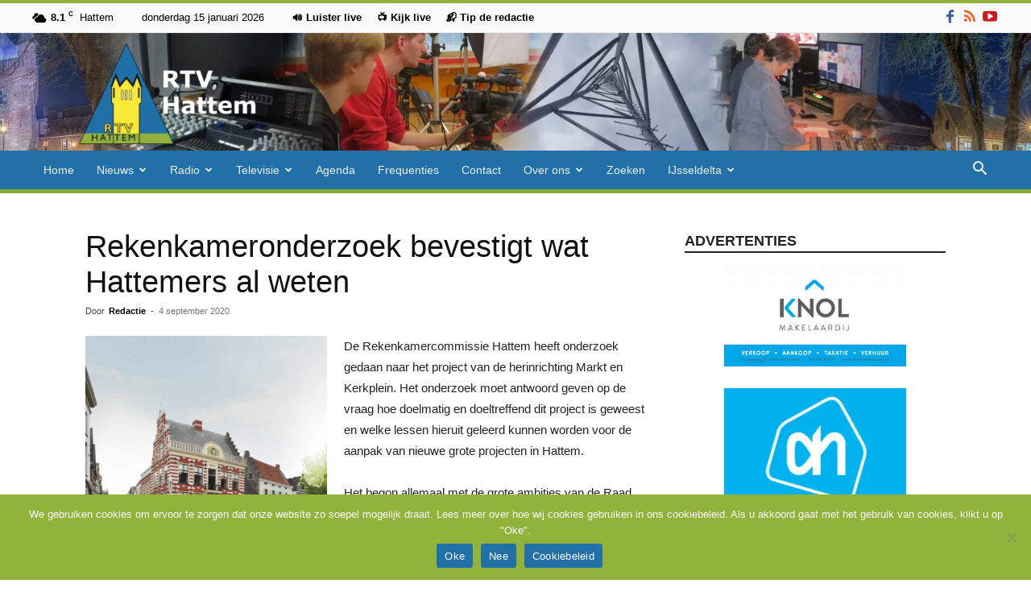

--- FILE ---
content_type: text/html; charset=UTF-8
request_url: https://rtvhattem.nl/04/09/2020/rekenkameronderzoek-bevestigt-wat-hattemers-al-weten/
body_size: 30855
content:
<!doctype html >
<!--[if IE 8]>    <html class="ie8" lang="en"> <![endif]-->
<!--[if IE 9]>    <html class="ie9" lang="en"> <![endif]-->
<!--[if gt IE 8]><!--> <html lang="nl-NL"> <!--<![endif]-->
<head>
    <title>Rekenkameronderzoek bevestigt wat Hattemers al weten - RTV Hattem</title>
    <meta charset="UTF-8" />
    <meta name="viewport" content="width=device-width, initial-scale=1.0">
    <link rel="pingback" href="https://rtvhattem.nl/xmlrpc.php" />
    <meta name='robots' content='index, follow, max-image-preview:large, max-snippet:-1, max-video-preview:-1' />
	<style>img:is([sizes="auto" i], [sizes^="auto," i]) { contain-intrinsic-size: 3000px 1500px }</style>
	<link rel="icon" type="image/png" href="https://rtvhattem.nl/wp-content/uploads/2024/10/Favicon.png"><link rel="apple-touch-icon" sizes="76x76" href="https://rtvhattem.nl/wp-content/uploads/2025/10/Logo_280x96-1.png"/><link rel="apple-touch-icon" sizes="120x120" href="https://rtvhattem.nl/wp-content/uploads/2025/10/Logo_120x120.png"/><link rel="apple-touch-icon" sizes="152x152" href="https://rtvhattem.nl/wp-content/uploads/2025/10/Logo_152x152.png"/><link rel="apple-touch-icon" sizes="114x114" href="https://rtvhattem.nl/wp-content/uploads/2018/08/Logo_114x114.png"/><link rel="apple-touch-icon" sizes="144x144" href="https://rtvhattem.nl/wp-content/uploads/2025/10/Logo_144x144.png"/>
	<!-- This site is optimized with the Yoast SEO plugin v26.6 - https://yoast.com/wordpress/plugins/seo/ -->
	<link rel="canonical" href="https://rtvhattem.nl/04/09/2020/rekenkameronderzoek-bevestigt-wat-hattemers-al-weten/" />
	<meta property="og:locale" content="nl_NL" />
	<meta property="og:type" content="article" />
	<meta property="og:title" content="Rekenkameronderzoek bevestigt wat Hattemers al weten - RTV Hattem" />
	<meta property="og:description" content="De Rekenkamercommissie Hattem heeft onderzoek gedaan naar het project van de herinrichting Markt en Kerkplein. Het onderzoek moet antwoord geven op de vraag hoe doelmatig en doeltreffend dit project is geweest en welke lessen hieruit geleerd kunnen worden voor de aanpak van nieuwe grote projecten in Hattem. Het begon allemaal met de grote ambities van [&hellip;]" />
	<meta property="og:url" content="https://rtvhattem.nl/04/09/2020/rekenkameronderzoek-bevestigt-wat-hattemers-al-weten/" />
	<meta property="og:site_name" content="RTV Hattem" />
	<meta property="article:publisher" content="https://nl-nl.facebook.com/RTV-Hattem-1523818811245444/" />
	<meta property="article:published_time" content="2020-09-04T08:23:19+00:00" />
	<meta property="og:image" content="https://rtvhattem.nl/wp-content/uploads/2020/09/GeplakteAfbeelding-3.jpg" />
	<meta property="og:image:width" content="845" />
	<meta property="og:image:height" content="867" />
	<meta property="og:image:type" content="image/jpeg" />
	<meta name="author" content="Redactie" />
	<meta name="twitter:card" content="summary_large_image" />
	<meta name="twitter:creator" content="@rtvhattem" />
	<meta name="twitter:site" content="@rtvhattem" />
	<meta name="twitter:label1" content="Geschreven door" />
	<meta name="twitter:data1" content="Redactie" />
	<meta name="twitter:label2" content="Geschatte leestijd" />
	<meta name="twitter:data2" content="3 minuten" />
	<script type="application/ld+json" class="yoast-schema-graph">{"@context":"https://schema.org","@graph":[{"@type":"Article","@id":"https://rtvhattem.nl/04/09/2020/rekenkameronderzoek-bevestigt-wat-hattemers-al-weten/#article","isPartOf":{"@id":"https://rtvhattem.nl/04/09/2020/rekenkameronderzoek-bevestigt-wat-hattemers-al-weten/"},"author":{"name":"Redactie","@id":"https://rtvhattem.nl/#/schema/person/404986a52d268ed4d2cb1474938eb501"},"headline":"Rekenkameronderzoek bevestigt wat Hattemers al weten","datePublished":"2020-09-04T08:23:19+00:00","mainEntityOfPage":{"@id":"https://rtvhattem.nl/04/09/2020/rekenkameronderzoek-bevestigt-wat-hattemers-al-weten/"},"wordCount":513,"commentCount":0,"publisher":{"@id":"https://rtvhattem.nl/#organization"},"image":{"@id":"https://rtvhattem.nl/04/09/2020/rekenkameronderzoek-bevestigt-wat-hattemers-al-weten/#primaryimage"},"thumbnailUrl":"https://rtvhattem.nl/wp-content/uploads/2020/09/GeplakteAfbeelding-3.jpg","keywords":["bestrating","herbestrating","Markt"],"articleSection":["Uncategorized"],"inLanguage":"nl-NL","potentialAction":[{"@type":"CommentAction","name":"Comment","target":["https://rtvhattem.nl/04/09/2020/rekenkameronderzoek-bevestigt-wat-hattemers-al-weten/#respond"]}]},{"@type":"WebPage","@id":"https://rtvhattem.nl/04/09/2020/rekenkameronderzoek-bevestigt-wat-hattemers-al-weten/","url":"https://rtvhattem.nl/04/09/2020/rekenkameronderzoek-bevestigt-wat-hattemers-al-weten/","name":"Rekenkameronderzoek bevestigt wat Hattemers al weten - RTV Hattem","isPartOf":{"@id":"https://rtvhattem.nl/#website"},"primaryImageOfPage":{"@id":"https://rtvhattem.nl/04/09/2020/rekenkameronderzoek-bevestigt-wat-hattemers-al-weten/#primaryimage"},"image":{"@id":"https://rtvhattem.nl/04/09/2020/rekenkameronderzoek-bevestigt-wat-hattemers-al-weten/#primaryimage"},"thumbnailUrl":"https://rtvhattem.nl/wp-content/uploads/2020/09/GeplakteAfbeelding-3.jpg","datePublished":"2020-09-04T08:23:19+00:00","breadcrumb":{"@id":"https://rtvhattem.nl/04/09/2020/rekenkameronderzoek-bevestigt-wat-hattemers-al-weten/#breadcrumb"},"inLanguage":"nl-NL","potentialAction":[{"@type":"ReadAction","target":["https://rtvhattem.nl/04/09/2020/rekenkameronderzoek-bevestigt-wat-hattemers-al-weten/"]}]},{"@type":"ImageObject","inLanguage":"nl-NL","@id":"https://rtvhattem.nl/04/09/2020/rekenkameronderzoek-bevestigt-wat-hattemers-al-weten/#primaryimage","url":"https://rtvhattem.nl/wp-content/uploads/2020/09/GeplakteAfbeelding-3.jpg","contentUrl":"https://rtvhattem.nl/wp-content/uploads/2020/09/GeplakteAfbeelding-3.jpg","width":845,"height":867},{"@type":"BreadcrumbList","@id":"https://rtvhattem.nl/04/09/2020/rekenkameronderzoek-bevestigt-wat-hattemers-al-weten/#breadcrumb","itemListElement":[{"@type":"ListItem","position":1,"name":"Home","item":"https://rtvhattem.nl/"},{"@type":"ListItem","position":2,"name":"Rekenkameronderzoek bevestigt wat Hattemers al weten"}]},{"@type":"WebSite","@id":"https://rtvhattem.nl/#website","url":"https://rtvhattem.nl/","name":"RTV Hattem","description":"De nieuws en omroepsite van Hattem","publisher":{"@id":"https://rtvhattem.nl/#organization"},"potentialAction":[{"@type":"SearchAction","target":{"@type":"EntryPoint","urlTemplate":"https://rtvhattem.nl/?s={search_term_string}"},"query-input":{"@type":"PropertyValueSpecification","valueRequired":true,"valueName":"search_term_string"}}],"inLanguage":"nl-NL"},{"@type":"Organization","@id":"https://rtvhattem.nl/#organization","name":"RTV Hattem","url":"https://rtvhattem.nl/","logo":{"@type":"ImageObject","inLanguage":"nl-NL","@id":"https://rtvhattem.nl/#/schema/logo/image/","url":"http://rtvhattem.nl/wp-content/uploads/2018/02/Logo_280x298.png","contentUrl":"http://rtvhattem.nl/wp-content/uploads/2018/02/Logo_280x298.png","width":280,"height":298,"caption":"RTV Hattem"},"image":{"@id":"https://rtvhattem.nl/#/schema/logo/image/"},"sameAs":["https://nl-nl.facebook.com/RTV-Hattem-1523818811245444/","https://x.com/rtvhattem","https://www.youtube.com/user/rtvhattem"]},{"@type":"Person","@id":"https://rtvhattem.nl/#/schema/person/404986a52d268ed4d2cb1474938eb501","name":"Redactie","url":"https://rtvhattem.nl/author/sandra/"}]}</script>
	<!-- / Yoast SEO plugin. -->


<link rel='dns-prefetch' href='//www.googletagmanager.com' />
<link rel="alternate" type="application/rss+xml" title="RTV Hattem &raquo; feed" href="https://rtvhattem.nl/feed/" />
<link rel="alternate" type="application/rss+xml" title="RTV Hattem &raquo; reacties feed" href="https://rtvhattem.nl/comments/feed/" />
<link rel="alternate" type="application/rss+xml" title="RTV Hattem &raquo; Rekenkameronderzoek bevestigt wat Hattemers al weten reacties feed" href="https://rtvhattem.nl/04/09/2020/rekenkameronderzoek-bevestigt-wat-hattemers-al-weten/feed/" />
<link rel='stylesheet' id='wp-block-library-css' href='https://rtvhattem.nl/wp-includes/css/dist/block-library/style.min.css?ver=75f21331614c1ae057f2c10b7186473a' type='text/css' media='all' />
<style id='classic-theme-styles-inline-css' type='text/css'>
/*! This file is auto-generated */
.wp-block-button__link{color:#fff;background-color:#32373c;border-radius:9999px;box-shadow:none;text-decoration:none;padding:calc(.667em + 2px) calc(1.333em + 2px);font-size:1.125em}.wp-block-file__button{background:#32373c;color:#fff;text-decoration:none}
</style>
<style id='global-styles-inline-css' type='text/css'>
:root{--wp--preset--aspect-ratio--square: 1;--wp--preset--aspect-ratio--4-3: 4/3;--wp--preset--aspect-ratio--3-4: 3/4;--wp--preset--aspect-ratio--3-2: 3/2;--wp--preset--aspect-ratio--2-3: 2/3;--wp--preset--aspect-ratio--16-9: 16/9;--wp--preset--aspect-ratio--9-16: 9/16;--wp--preset--color--black: #000000;--wp--preset--color--cyan-bluish-gray: #abb8c3;--wp--preset--color--white: #ffffff;--wp--preset--color--pale-pink: #f78da7;--wp--preset--color--vivid-red: #cf2e2e;--wp--preset--color--luminous-vivid-orange: #ff6900;--wp--preset--color--luminous-vivid-amber: #fcb900;--wp--preset--color--light-green-cyan: #7bdcb5;--wp--preset--color--vivid-green-cyan: #00d084;--wp--preset--color--pale-cyan-blue: #8ed1fc;--wp--preset--color--vivid-cyan-blue: #0693e3;--wp--preset--color--vivid-purple: #9b51e0;--wp--preset--gradient--vivid-cyan-blue-to-vivid-purple: linear-gradient(135deg,rgba(6,147,227,1) 0%,rgb(155,81,224) 100%);--wp--preset--gradient--light-green-cyan-to-vivid-green-cyan: linear-gradient(135deg,rgb(122,220,180) 0%,rgb(0,208,130) 100%);--wp--preset--gradient--luminous-vivid-amber-to-luminous-vivid-orange: linear-gradient(135deg,rgba(252,185,0,1) 0%,rgba(255,105,0,1) 100%);--wp--preset--gradient--luminous-vivid-orange-to-vivid-red: linear-gradient(135deg,rgba(255,105,0,1) 0%,rgb(207,46,46) 100%);--wp--preset--gradient--very-light-gray-to-cyan-bluish-gray: linear-gradient(135deg,rgb(238,238,238) 0%,rgb(169,184,195) 100%);--wp--preset--gradient--cool-to-warm-spectrum: linear-gradient(135deg,rgb(74,234,220) 0%,rgb(151,120,209) 20%,rgb(207,42,186) 40%,rgb(238,44,130) 60%,rgb(251,105,98) 80%,rgb(254,248,76) 100%);--wp--preset--gradient--blush-light-purple: linear-gradient(135deg,rgb(255,206,236) 0%,rgb(152,150,240) 100%);--wp--preset--gradient--blush-bordeaux: linear-gradient(135deg,rgb(254,205,165) 0%,rgb(254,45,45) 50%,rgb(107,0,62) 100%);--wp--preset--gradient--luminous-dusk: linear-gradient(135deg,rgb(255,203,112) 0%,rgb(199,81,192) 50%,rgb(65,88,208) 100%);--wp--preset--gradient--pale-ocean: linear-gradient(135deg,rgb(255,245,203) 0%,rgb(182,227,212) 50%,rgb(51,167,181) 100%);--wp--preset--gradient--electric-grass: linear-gradient(135deg,rgb(202,248,128) 0%,rgb(113,206,126) 100%);--wp--preset--gradient--midnight: linear-gradient(135deg,rgb(2,3,129) 0%,rgb(40,116,252) 100%);--wp--preset--font-size--small: 11px;--wp--preset--font-size--medium: 20px;--wp--preset--font-size--large: 32px;--wp--preset--font-size--x-large: 42px;--wp--preset--font-size--regular: 15px;--wp--preset--font-size--larger: 50px;--wp--preset--spacing--20: 0.44rem;--wp--preset--spacing--30: 0.67rem;--wp--preset--spacing--40: 1rem;--wp--preset--spacing--50: 1.5rem;--wp--preset--spacing--60: 2.25rem;--wp--preset--spacing--70: 3.38rem;--wp--preset--spacing--80: 5.06rem;--wp--preset--shadow--natural: 6px 6px 9px rgba(0, 0, 0, 0.2);--wp--preset--shadow--deep: 12px 12px 50px rgba(0, 0, 0, 0.4);--wp--preset--shadow--sharp: 6px 6px 0px rgba(0, 0, 0, 0.2);--wp--preset--shadow--outlined: 6px 6px 0px -3px rgba(255, 255, 255, 1), 6px 6px rgba(0, 0, 0, 1);--wp--preset--shadow--crisp: 6px 6px 0px rgba(0, 0, 0, 1);}:where(.is-layout-flex){gap: 0.5em;}:where(.is-layout-grid){gap: 0.5em;}body .is-layout-flex{display: flex;}.is-layout-flex{flex-wrap: wrap;align-items: center;}.is-layout-flex > :is(*, div){margin: 0;}body .is-layout-grid{display: grid;}.is-layout-grid > :is(*, div){margin: 0;}:where(.wp-block-columns.is-layout-flex){gap: 2em;}:where(.wp-block-columns.is-layout-grid){gap: 2em;}:where(.wp-block-post-template.is-layout-flex){gap: 1.25em;}:where(.wp-block-post-template.is-layout-grid){gap: 1.25em;}.has-black-color{color: var(--wp--preset--color--black) !important;}.has-cyan-bluish-gray-color{color: var(--wp--preset--color--cyan-bluish-gray) !important;}.has-white-color{color: var(--wp--preset--color--white) !important;}.has-pale-pink-color{color: var(--wp--preset--color--pale-pink) !important;}.has-vivid-red-color{color: var(--wp--preset--color--vivid-red) !important;}.has-luminous-vivid-orange-color{color: var(--wp--preset--color--luminous-vivid-orange) !important;}.has-luminous-vivid-amber-color{color: var(--wp--preset--color--luminous-vivid-amber) !important;}.has-light-green-cyan-color{color: var(--wp--preset--color--light-green-cyan) !important;}.has-vivid-green-cyan-color{color: var(--wp--preset--color--vivid-green-cyan) !important;}.has-pale-cyan-blue-color{color: var(--wp--preset--color--pale-cyan-blue) !important;}.has-vivid-cyan-blue-color{color: var(--wp--preset--color--vivid-cyan-blue) !important;}.has-vivid-purple-color{color: var(--wp--preset--color--vivid-purple) !important;}.has-black-background-color{background-color: var(--wp--preset--color--black) !important;}.has-cyan-bluish-gray-background-color{background-color: var(--wp--preset--color--cyan-bluish-gray) !important;}.has-white-background-color{background-color: var(--wp--preset--color--white) !important;}.has-pale-pink-background-color{background-color: var(--wp--preset--color--pale-pink) !important;}.has-vivid-red-background-color{background-color: var(--wp--preset--color--vivid-red) !important;}.has-luminous-vivid-orange-background-color{background-color: var(--wp--preset--color--luminous-vivid-orange) !important;}.has-luminous-vivid-amber-background-color{background-color: var(--wp--preset--color--luminous-vivid-amber) !important;}.has-light-green-cyan-background-color{background-color: var(--wp--preset--color--light-green-cyan) !important;}.has-vivid-green-cyan-background-color{background-color: var(--wp--preset--color--vivid-green-cyan) !important;}.has-pale-cyan-blue-background-color{background-color: var(--wp--preset--color--pale-cyan-blue) !important;}.has-vivid-cyan-blue-background-color{background-color: var(--wp--preset--color--vivid-cyan-blue) !important;}.has-vivid-purple-background-color{background-color: var(--wp--preset--color--vivid-purple) !important;}.has-black-border-color{border-color: var(--wp--preset--color--black) !important;}.has-cyan-bluish-gray-border-color{border-color: var(--wp--preset--color--cyan-bluish-gray) !important;}.has-white-border-color{border-color: var(--wp--preset--color--white) !important;}.has-pale-pink-border-color{border-color: var(--wp--preset--color--pale-pink) !important;}.has-vivid-red-border-color{border-color: var(--wp--preset--color--vivid-red) !important;}.has-luminous-vivid-orange-border-color{border-color: var(--wp--preset--color--luminous-vivid-orange) !important;}.has-luminous-vivid-amber-border-color{border-color: var(--wp--preset--color--luminous-vivid-amber) !important;}.has-light-green-cyan-border-color{border-color: var(--wp--preset--color--light-green-cyan) !important;}.has-vivid-green-cyan-border-color{border-color: var(--wp--preset--color--vivid-green-cyan) !important;}.has-pale-cyan-blue-border-color{border-color: var(--wp--preset--color--pale-cyan-blue) !important;}.has-vivid-cyan-blue-border-color{border-color: var(--wp--preset--color--vivid-cyan-blue) !important;}.has-vivid-purple-border-color{border-color: var(--wp--preset--color--vivid-purple) !important;}.has-vivid-cyan-blue-to-vivid-purple-gradient-background{background: var(--wp--preset--gradient--vivid-cyan-blue-to-vivid-purple) !important;}.has-light-green-cyan-to-vivid-green-cyan-gradient-background{background: var(--wp--preset--gradient--light-green-cyan-to-vivid-green-cyan) !important;}.has-luminous-vivid-amber-to-luminous-vivid-orange-gradient-background{background: var(--wp--preset--gradient--luminous-vivid-amber-to-luminous-vivid-orange) !important;}.has-luminous-vivid-orange-to-vivid-red-gradient-background{background: var(--wp--preset--gradient--luminous-vivid-orange-to-vivid-red) !important;}.has-very-light-gray-to-cyan-bluish-gray-gradient-background{background: var(--wp--preset--gradient--very-light-gray-to-cyan-bluish-gray) !important;}.has-cool-to-warm-spectrum-gradient-background{background: var(--wp--preset--gradient--cool-to-warm-spectrum) !important;}.has-blush-light-purple-gradient-background{background: var(--wp--preset--gradient--blush-light-purple) !important;}.has-blush-bordeaux-gradient-background{background: var(--wp--preset--gradient--blush-bordeaux) !important;}.has-luminous-dusk-gradient-background{background: var(--wp--preset--gradient--luminous-dusk) !important;}.has-pale-ocean-gradient-background{background: var(--wp--preset--gradient--pale-ocean) !important;}.has-electric-grass-gradient-background{background: var(--wp--preset--gradient--electric-grass) !important;}.has-midnight-gradient-background{background: var(--wp--preset--gradient--midnight) !important;}.has-small-font-size{font-size: var(--wp--preset--font-size--small) !important;}.has-medium-font-size{font-size: var(--wp--preset--font-size--medium) !important;}.has-large-font-size{font-size: var(--wp--preset--font-size--large) !important;}.has-x-large-font-size{font-size: var(--wp--preset--font-size--x-large) !important;}
:where(.wp-block-post-template.is-layout-flex){gap: 1.25em;}:where(.wp-block-post-template.is-layout-grid){gap: 1.25em;}
:where(.wp-block-columns.is-layout-flex){gap: 2em;}:where(.wp-block-columns.is-layout-grid){gap: 2em;}
:root :where(.wp-block-pullquote){font-size: 1.5em;line-height: 1.6;}
</style>
<link rel='stylesheet' id='cookie-notice-front-css' href='https://rtvhattem.nl/wp-content/plugins/cookie-notice/css/front.min.css?ver=2.5.11' type='text/css' media='all' />
<link rel='stylesheet' id='td-plugin-multi-purpose-css' href='https://rtvhattem.nl/wp-content/plugins/td-composer/td-multi-purpose/style.css?ver=492e3cf54bd42df3b24a3de8e2307cafx' type='text/css' media='all' />
<link rel='stylesheet' id='td-theme-css' href='https://rtvhattem.nl/wp-content/themes/Newspaper/style.css?ver=12.7.1' type='text/css' media='all' />
<style id='td-theme-inline-css' type='text/css'>@media (max-width:767px){.td-header-desktop-wrap{display:none}}@media (min-width:767px){.td-header-mobile-wrap{display:none}}</style>
<link rel='stylesheet' id='td-theme-child-css' href='https://rtvhattem.nl/wp-content/themes/Newspaper-child/style.css?ver=12.7.1c' type='text/css' media='all' />
<link rel='stylesheet' id='__EPYT__style-css' href='https://rtvhattem.nl/wp-content/plugins/youtube-embed-plus/styles/ytprefs.min.css?ver=14.2.4' type='text/css' media='all' />
<style id='__EPYT__style-inline-css' type='text/css'>

                .epyt-gallery-thumb {
                        width: 33.333%;
                }
                
</style>
<link rel='stylesheet' id='td-legacy-framework-front-style-css' href='https://rtvhattem.nl/wp-content/plugins/td-composer/legacy/Newspaper/assets/css/td_legacy_main.css?ver=492e3cf54bd42df3b24a3de8e2307cafx' type='text/css' media='all' />
<link rel='stylesheet' id='td-standard-pack-framework-front-style-css' href='https://rtvhattem.nl/wp-content/plugins/td-standard-pack/Newspaper/assets/css/td_standard_pack_main.css?ver=8ae1459a1d876d507918f73cef68310e' type='text/css' media='all' />
<link rel='stylesheet' id='td-theme-demo-style-css' href='https://rtvhattem.nl/wp-content/plugins/td-composer/legacy/Newspaper/includes/demos/magazine/demo_style.css?ver=12.7.1' type='text/css' media='all' />
<link rel='stylesheet' id='tdb_style_cloud_templates_front-css' href='https://rtvhattem.nl/wp-content/plugins/td-cloud-library/assets/css/tdb_main.css?ver=d578089f160957352b9b4ca6d880fd8f' type='text/css' media='all' />
<script type="text/javascript">var n489D_vars={"triggerDomEvent":"true", "delayOn":"true", "triggerElementor":"true", "linkPreload":"false", "excludeLink":["add-to-cart"]};</script><script type="text/placeholder" data-script-id="delayed-script-0"></script><script type="text/placeholder" data-script-id="delayed-script-1"></script>
<script type="text/placeholder" data-script-id="delayed-script-2"></script>
<script type="text/placeholder" data-script-id="delayed-script-3"></script>
<script type="text/placeholder" data-script-id="delayed-script-4"></script>
<script type="text/placeholder" data-script-id="delayed-script-5"></script>
<script type="text/placeholder" data-script-id="delayed-script-6"></script>

<!-- Google tag (gtag.js) snippet toegevoegd door Site Kit -->
<!-- Google Analytics snippet toegevoegd door Site Kit -->
<script type="text/javascript" src="https://www.googletagmanager.com/gtag/js?id=G-0QK39J365G" id="google_gtagjs-js" async></script>
<script type="text/javascript" id="google_gtagjs-js-after">
/* <![CDATA[ */
window.dataLayer = window.dataLayer || [];function gtag(){dataLayer.push(arguments);}
gtag("set","linker",{"domains":["rtvhattem.nl"]});
gtag("js", new Date());
gtag("set", "developer_id.dZTNiMT", true);
gtag("config", "G-0QK39J365G");
/* ]]> */
</script>
<script type="text/placeholder" data-script-id="delayed-script-7"></script>
<script type="text/placeholder" data-script-id="delayed-script-8"></script>
<link rel="https://api.w.org/" href="https://rtvhattem.nl/wp-json/" /><link rel="alternate" title="JSON" type="application/json" href="https://rtvhattem.nl/wp-json/wp/v2/posts/26165" /><link rel="EditURI" type="application/rsd+xml" title="RSD" href="https://rtvhattem.nl/xmlrpc.php?rsd" />

<link rel='shortlink' href='https://rtvhattem.nl/?p=26165' />
<link rel="alternate" title="oEmbed (JSON)" type="application/json+oembed" href="https://rtvhattem.nl/wp-json/oembed/1.0/embed?url=https%3A%2F%2Frtvhattem.nl%2F04%2F09%2F2020%2Frekenkameronderzoek-bevestigt-wat-hattemers-al-weten%2F" />
<link rel="alternate" title="oEmbed (XML)" type="text/xml+oembed" href="https://rtvhattem.nl/wp-json/oembed/1.0/embed?url=https%3A%2F%2Frtvhattem.nl%2F04%2F09%2F2020%2Frekenkameronderzoek-bevestigt-wat-hattemers-al-weten%2F&#038;format=xml" />
<meta name="generator" content="Site Kit by Google 1.168.0" />    <script type="text/placeholder" data-script-id="delayed-script-9"></script>
    
    <style id="tdb-global-colors">:root{--accent-color:#fff}</style>

    
	
<!-- JS generated by theme -->

<script type="text/placeholder" data-script-id="delayed-script-10"></script>


<!-- Header style compiled by theme -->

<style>ul.sf-menu>.menu-item>a{font-size:14px;font-weight:normal;text-transform:none}.sf-menu ul .menu-item a{font-size:14px}:root{--td_excl_label:'EXCLUSIEF';--td_theme_color:#91b33c;--td_slider_text:rgba(145,179,60,0.7);--td_text_header_color:#222222;--td_mobile_menu_color:#91b33c;--td_mobile_gradient_one_mob:#91b33c;--td_mobile_gradient_two_mob:#2170a7;--td_mobile_text_active_color:#2170a7;--td_login_gradient_one:rgba(69,132,112,0.8);--td_login_gradient_two:rgba(18,129,153,0.85)}.td-header-style-12 .td-header-menu-wrap-full,.td-header-style-12 .td-affix,.td-grid-style-1.td-hover-1 .td-big-grid-post:hover .td-post-category,.td-grid-style-5.td-hover-1 .td-big-grid-post:hover .td-post-category,.td_category_template_3 .td-current-sub-category,.td_category_template_8 .td-category-header .td-category a.td-current-sub-category,.td_category_template_4 .td-category-siblings .td-category a:hover,.td_block_big_grid_9.td-grid-style-1 .td-post-category,.td_block_big_grid_9.td-grid-style-5 .td-post-category,.td-grid-style-6.td-hover-1 .td-module-thumb:after,.tdm-menu-active-style5 .td-header-menu-wrap .sf-menu>.current-menu-item>a,.tdm-menu-active-style5 .td-header-menu-wrap .sf-menu>.current-menu-ancestor>a,.tdm-menu-active-style5 .td-header-menu-wrap .sf-menu>.current-category-ancestor>a,.tdm-menu-active-style5 .td-header-menu-wrap .sf-menu>li>a:hover,.tdm-menu-active-style5 .td-header-menu-wrap .sf-menu>.sfHover>a{background-color:#91b33c}.td_mega_menu_sub_cats .cur-sub-cat,.td-mega-span h3 a:hover,.td_mod_mega_menu:hover .entry-title a,.header-search-wrap .result-msg a:hover,.td-header-top-menu .td-drop-down-search .td_module_wrap:hover .entry-title a,.td-header-top-menu .td-icon-search:hover,.td-header-wrap .result-msg a:hover,.top-header-menu li a:hover,.top-header-menu .current-menu-item>a,.top-header-menu .current-menu-ancestor>a,.top-header-menu .current-category-ancestor>a,.td-social-icon-wrap>a:hover,.td-header-sp-top-widget .td-social-icon-wrap a:hover,.td_mod_related_posts:hover h3>a,.td-post-template-11 .td-related-title .td-related-left:hover,.td-post-template-11 .td-related-title .td-related-right:hover,.td-post-template-11 .td-related-title .td-cur-simple-item,.td-post-template-11 .td_block_related_posts .td-next-prev-wrap a:hover,.td-category-header .td-pulldown-category-filter-link:hover,.td-category-siblings .td-subcat-dropdown a:hover,.td-category-siblings .td-subcat-dropdown a.td-current-sub-category,.footer-text-wrap .footer-email-wrap a,.footer-social-wrap a:hover,.td_module_17 .td-read-more a:hover,.td_module_18 .td-read-more a:hover,.td_module_19 .td-post-author-name a:hover,.td-pulldown-syle-2 .td-subcat-dropdown:hover .td-subcat-more span,.td-pulldown-syle-2 .td-subcat-dropdown:hover .td-subcat-more i,.td-pulldown-syle-3 .td-subcat-dropdown:hover .td-subcat-more span,.td-pulldown-syle-3 .td-subcat-dropdown:hover .td-subcat-more i,.tdm-menu-active-style3 .tdm-header.td-header-wrap .sf-menu>.current-category-ancestor>a,.tdm-menu-active-style3 .tdm-header.td-header-wrap .sf-menu>.current-menu-ancestor>a,.tdm-menu-active-style3 .tdm-header.td-header-wrap .sf-menu>.current-menu-item>a,.tdm-menu-active-style3 .tdm-header.td-header-wrap .sf-menu>.sfHover>a,.tdm-menu-active-style3 .tdm-header.td-header-wrap .sf-menu>li>a:hover{color:#91b33c}.td-mega-menu-page .wpb_content_element ul li a:hover,.td-theme-wrap .td-aj-search-results .td_module_wrap:hover .entry-title a,.td-theme-wrap .header-search-wrap .result-msg a:hover{color:#91b33c!important}.td_category_template_8 .td-category-header .td-category a.td-current-sub-category,.td_category_template_4 .td-category-siblings .td-category a:hover,.tdm-menu-active-style4 .tdm-header .sf-menu>.current-menu-item>a,.tdm-menu-active-style4 .tdm-header .sf-menu>.current-menu-ancestor>a,.tdm-menu-active-style4 .tdm-header .sf-menu>.current-category-ancestor>a,.tdm-menu-active-style4 .tdm-header .sf-menu>li>a:hover,.tdm-menu-active-style4 .tdm-header .sf-menu>.sfHover>a{border-color:#91b33c}.td-header-wrap .td-header-top-menu-full,.td-header-wrap .top-header-menu .sub-menu,.tdm-header-style-1.td-header-wrap .td-header-top-menu-full,.tdm-header-style-1.td-header-wrap .top-header-menu .sub-menu,.tdm-header-style-2.td-header-wrap .td-header-top-menu-full,.tdm-header-style-2.td-header-wrap .top-header-menu .sub-menu,.tdm-header-style-3.td-header-wrap .td-header-top-menu-full,.tdm-header-style-3.td-header-wrap .top-header-menu .sub-menu{background-color:#f9f9f9}.td-header-style-8 .td-header-top-menu-full{background-color:transparent}.td-header-style-8 .td-header-top-menu-full .td-header-top-menu{background-color:#f9f9f9;padding-left:15px;padding-right:15px}.td-header-wrap .td-header-top-menu-full .td-header-top-menu,.td-header-wrap .td-header-top-menu-full{border-bottom:none}.td-header-top-menu,.td-header-top-menu a,.td-header-wrap .td-header-top-menu-full .td-header-top-menu,.td-header-wrap .td-header-top-menu-full a,.td-header-style-8 .td-header-top-menu,.td-header-style-8 .td-header-top-menu a,.td-header-top-menu .td-drop-down-search .entry-title a{color:#000000}.top-header-menu .current-menu-item>a,.top-header-menu .current-menu-ancestor>a,.top-header-menu .current-category-ancestor>a,.top-header-menu li a:hover,.td-header-sp-top-widget .td-icon-search:hover{color:#dd3333}.td-header-wrap .td-header-menu-wrap-full,.td-header-menu-wrap.td-affix,.td-header-style-3 .td-header-main-menu,.td-header-style-3 .td-affix .td-header-main-menu,.td-header-style-4 .td-header-main-menu,.td-header-style-4 .td-affix .td-header-main-menu,.td-header-style-8 .td-header-menu-wrap.td-affix,.td-header-style-8 .td-header-top-menu-full{background-color:#2170a7}.td-boxed-layout .td-header-style-3 .td-header-menu-wrap,.td-boxed-layout .td-header-style-4 .td-header-menu-wrap,.td-header-style-3 .td_stretch_content .td-header-menu-wrap,.td-header-style-4 .td_stretch_content .td-header-menu-wrap{background-color:#2170a7!important}@media (min-width:1019px){.td-header-style-1 .td-header-sp-recs,.td-header-style-1 .td-header-sp-logo{margin-bottom:28px}}@media (min-width:768px) and (max-width:1018px){.td-header-style-1 .td-header-sp-recs,.td-header-style-1 .td-header-sp-logo{margin-bottom:14px}}.td-header-style-7 .td-header-top-menu{border-bottom:none}.sf-menu>.current-menu-item>a:after,.sf-menu>.current-menu-ancestor>a:after,.sf-menu>.current-category-ancestor>a:after,.sf-menu>li:hover>a:after,.sf-menu>.sfHover>a:after,.td_block_mega_menu .td-next-prev-wrap a:hover,.td-mega-span .td-post-category:hover,.td-header-wrap .black-menu .sf-menu>li>a:hover,.td-header-wrap .black-menu .sf-menu>.current-menu-ancestor>a,.td-header-wrap .black-menu .sf-menu>.sfHover>a,.td-header-wrap .black-menu .sf-menu>.current-menu-item>a,.td-header-wrap .black-menu .sf-menu>.current-menu-ancestor>a,.td-header-wrap .black-menu .sf-menu>.current-category-ancestor>a,.tdm-menu-active-style5 .tdm-header .td-header-menu-wrap .sf-menu>.current-menu-item>a,.tdm-menu-active-style5 .tdm-header .td-header-menu-wrap .sf-menu>.current-menu-ancestor>a,.tdm-menu-active-style5 .tdm-header .td-header-menu-wrap .sf-menu>.current-category-ancestor>a,.tdm-menu-active-style5 .tdm-header .td-header-menu-wrap .sf-menu>li>a:hover,.tdm-menu-active-style5 .tdm-header .td-header-menu-wrap .sf-menu>.sfHover>a{background-color:#91b33c}.td_block_mega_menu .td-next-prev-wrap a:hover,.tdm-menu-active-style4 .tdm-header .sf-menu>.current-menu-item>a,.tdm-menu-active-style4 .tdm-header .sf-menu>.current-menu-ancestor>a,.tdm-menu-active-style4 .tdm-header .sf-menu>.current-category-ancestor>a,.tdm-menu-active-style4 .tdm-header .sf-menu>li>a:hover,.tdm-menu-active-style4 .tdm-header .sf-menu>.sfHover>a{border-color:#91b33c}.header-search-wrap .td-drop-down-search:before{border-color:transparent transparent #91b33c transparent}.td_mega_menu_sub_cats .cur-sub-cat,.td_mod_mega_menu:hover .entry-title a,.td-theme-wrap .sf-menu ul .td-menu-item>a:hover,.td-theme-wrap .sf-menu ul .sfHover>a,.td-theme-wrap .sf-menu ul .current-menu-ancestor>a,.td-theme-wrap .sf-menu ul .current-category-ancestor>a,.td-theme-wrap .sf-menu ul .current-menu-item>a,.tdm-menu-active-style3 .tdm-header.td-header-wrap .sf-menu>.current-menu-item>a,.tdm-menu-active-style3 .tdm-header.td-header-wrap .sf-menu>.current-menu-ancestor>a,.tdm-menu-active-style3 .tdm-header.td-header-wrap .sf-menu>.current-category-ancestor>a,.tdm-menu-active-style3 .tdm-header.td-header-wrap .sf-menu>li>a:hover,.tdm-menu-active-style3 .tdm-header.td-header-wrap .sf-menu>.sfHover>a{color:#91b33c}.td-header-wrap .td-header-menu-wrap .sf-menu>li>a,.td-header-wrap .td-header-menu-social .td-social-icon-wrap a,.td-header-style-4 .td-header-menu-social .td-social-icon-wrap i,.td-header-style-5 .td-header-menu-social .td-social-icon-wrap i,.td-header-style-6 .td-header-menu-social .td-social-icon-wrap i,.td-header-style-12 .td-header-menu-social .td-social-icon-wrap i,.td-header-wrap .header-search-wrap #td-header-search-button .td-icon-search{color:#efefef}.td-header-wrap .td-header-menu-social+.td-search-wrapper #td-header-search-button:before{background-color:#efefef}ul.sf-menu>.td-menu-item>a,.td-theme-wrap .td-header-menu-social{font-size:14px;font-weight:normal;text-transform:none}.sf-menu ul .td-menu-item a{font-size:14px}.td-theme-wrap .header-search-wrap .td-drop-down-search .btn{background-color:#91b33c}.td-theme-wrap .sf-menu .td-normal-menu .sub-menu{background-color:#2170a7}.td-theme-wrap .sf-menu .td-normal-menu .sub-menu .td-menu-item>a{color:#efefef}.td-theme-wrap .sf-menu .td-normal-menu .td-menu-item>a:hover,.td-theme-wrap .sf-menu .td-normal-menu .sfHover>a,.td-theme-wrap .sf-menu .td-normal-menu .current-menu-ancestor>a,.td-theme-wrap .sf-menu .td-normal-menu .current-category-ancestor>a,.td-theme-wrap .sf-menu .td-normal-menu .current-menu-item>a{background-color:#91b33c}.td-theme-wrap .sf-menu .td-normal-menu .td-menu-item>a:hover,.td-theme-wrap .sf-menu .td-normal-menu .sfHover>a,.td-theme-wrap .sf-menu .td-normal-menu .current-menu-ancestor>a,.td-theme-wrap .sf-menu .td-normal-menu .current-category-ancestor>a,.td-theme-wrap .sf-menu .td-normal-menu .current-menu-item>a{color:#efefef}.td-header-bg:before{background-image:url('https://rtvhattem.nl/wp-content/uploads/2025/10/header_rtvhattem_2.webp')}.td-header-bg:before{background-position:center center}.td-footer-wrapper::before{background-size:cover}.td-footer-wrapper::before{opacity:0.1}.block-title>span,.block-title>a,.widgettitle,body .td-trending-now-title,.wpb_tabs li a,.vc_tta-container .vc_tta-color-grey.vc_tta-tabs-position-top.vc_tta-style-classic .vc_tta-tabs-container .vc_tta-tab>a,.td-theme-wrap .td-related-title a,.woocommerce div.product .woocommerce-tabs ul.tabs li a,.woocommerce .product .products h2:not(.woocommerce-loop-product__title),.td-theme-wrap .td-block-title{font-size:18px;font-weight:bold;text-transform:uppercase}.top-header-menu>li>a,.td-weather-top-widget .td-weather-now .td-big-degrees,.td-weather-top-widget .td-weather-header .td-weather-city,.td-header-sp-top-menu .td_data_time{font-size:13px;line-height:35px}.top-header-menu>li,.td-header-sp-top-menu,#td-outer-wrap .td-header-sp-top-widget .td-search-btns-wrap,#td-outer-wrap .td-header-sp-top-widget .td-social-icon-wrap{line-height:35px}ul.sf-menu>.menu-item>a{font-size:14px;font-weight:normal;text-transform:none}.sf-menu ul .menu-item a{font-size:14px}:root{--td_excl_label:'EXCLUSIEF';--td_theme_color:#91b33c;--td_slider_text:rgba(145,179,60,0.7);--td_text_header_color:#222222;--td_mobile_menu_color:#91b33c;--td_mobile_gradient_one_mob:#91b33c;--td_mobile_gradient_two_mob:#2170a7;--td_mobile_text_active_color:#2170a7;--td_login_gradient_one:rgba(69,132,112,0.8);--td_login_gradient_two:rgba(18,129,153,0.85)}.td-header-style-12 .td-header-menu-wrap-full,.td-header-style-12 .td-affix,.td-grid-style-1.td-hover-1 .td-big-grid-post:hover .td-post-category,.td-grid-style-5.td-hover-1 .td-big-grid-post:hover .td-post-category,.td_category_template_3 .td-current-sub-category,.td_category_template_8 .td-category-header .td-category a.td-current-sub-category,.td_category_template_4 .td-category-siblings .td-category a:hover,.td_block_big_grid_9.td-grid-style-1 .td-post-category,.td_block_big_grid_9.td-grid-style-5 .td-post-category,.td-grid-style-6.td-hover-1 .td-module-thumb:after,.tdm-menu-active-style5 .td-header-menu-wrap .sf-menu>.current-menu-item>a,.tdm-menu-active-style5 .td-header-menu-wrap .sf-menu>.current-menu-ancestor>a,.tdm-menu-active-style5 .td-header-menu-wrap .sf-menu>.current-category-ancestor>a,.tdm-menu-active-style5 .td-header-menu-wrap .sf-menu>li>a:hover,.tdm-menu-active-style5 .td-header-menu-wrap .sf-menu>.sfHover>a{background-color:#91b33c}.td_mega_menu_sub_cats .cur-sub-cat,.td-mega-span h3 a:hover,.td_mod_mega_menu:hover .entry-title a,.header-search-wrap .result-msg a:hover,.td-header-top-menu .td-drop-down-search .td_module_wrap:hover .entry-title a,.td-header-top-menu .td-icon-search:hover,.td-header-wrap .result-msg a:hover,.top-header-menu li a:hover,.top-header-menu .current-menu-item>a,.top-header-menu .current-menu-ancestor>a,.top-header-menu .current-category-ancestor>a,.td-social-icon-wrap>a:hover,.td-header-sp-top-widget .td-social-icon-wrap a:hover,.td_mod_related_posts:hover h3>a,.td-post-template-11 .td-related-title .td-related-left:hover,.td-post-template-11 .td-related-title .td-related-right:hover,.td-post-template-11 .td-related-title .td-cur-simple-item,.td-post-template-11 .td_block_related_posts .td-next-prev-wrap a:hover,.td-category-header .td-pulldown-category-filter-link:hover,.td-category-siblings .td-subcat-dropdown a:hover,.td-category-siblings .td-subcat-dropdown a.td-current-sub-category,.footer-text-wrap .footer-email-wrap a,.footer-social-wrap a:hover,.td_module_17 .td-read-more a:hover,.td_module_18 .td-read-more a:hover,.td_module_19 .td-post-author-name a:hover,.td-pulldown-syle-2 .td-subcat-dropdown:hover .td-subcat-more span,.td-pulldown-syle-2 .td-subcat-dropdown:hover .td-subcat-more i,.td-pulldown-syle-3 .td-subcat-dropdown:hover .td-subcat-more span,.td-pulldown-syle-3 .td-subcat-dropdown:hover .td-subcat-more i,.tdm-menu-active-style3 .tdm-header.td-header-wrap .sf-menu>.current-category-ancestor>a,.tdm-menu-active-style3 .tdm-header.td-header-wrap .sf-menu>.current-menu-ancestor>a,.tdm-menu-active-style3 .tdm-header.td-header-wrap .sf-menu>.current-menu-item>a,.tdm-menu-active-style3 .tdm-header.td-header-wrap .sf-menu>.sfHover>a,.tdm-menu-active-style3 .tdm-header.td-header-wrap .sf-menu>li>a:hover{color:#91b33c}.td-mega-menu-page .wpb_content_element ul li a:hover,.td-theme-wrap .td-aj-search-results .td_module_wrap:hover .entry-title a,.td-theme-wrap .header-search-wrap .result-msg a:hover{color:#91b33c!important}.td_category_template_8 .td-category-header .td-category a.td-current-sub-category,.td_category_template_4 .td-category-siblings .td-category a:hover,.tdm-menu-active-style4 .tdm-header .sf-menu>.current-menu-item>a,.tdm-menu-active-style4 .tdm-header .sf-menu>.current-menu-ancestor>a,.tdm-menu-active-style4 .tdm-header .sf-menu>.current-category-ancestor>a,.tdm-menu-active-style4 .tdm-header .sf-menu>li>a:hover,.tdm-menu-active-style4 .tdm-header .sf-menu>.sfHover>a{border-color:#91b33c}.td-header-wrap .td-header-top-menu-full,.td-header-wrap .top-header-menu .sub-menu,.tdm-header-style-1.td-header-wrap .td-header-top-menu-full,.tdm-header-style-1.td-header-wrap .top-header-menu .sub-menu,.tdm-header-style-2.td-header-wrap .td-header-top-menu-full,.tdm-header-style-2.td-header-wrap .top-header-menu .sub-menu,.tdm-header-style-3.td-header-wrap .td-header-top-menu-full,.tdm-header-style-3.td-header-wrap .top-header-menu .sub-menu{background-color:#f9f9f9}.td-header-style-8 .td-header-top-menu-full{background-color:transparent}.td-header-style-8 .td-header-top-menu-full .td-header-top-menu{background-color:#f9f9f9;padding-left:15px;padding-right:15px}.td-header-wrap .td-header-top-menu-full .td-header-top-menu,.td-header-wrap .td-header-top-menu-full{border-bottom:none}.td-header-top-menu,.td-header-top-menu a,.td-header-wrap .td-header-top-menu-full .td-header-top-menu,.td-header-wrap .td-header-top-menu-full a,.td-header-style-8 .td-header-top-menu,.td-header-style-8 .td-header-top-menu a,.td-header-top-menu .td-drop-down-search .entry-title a{color:#000000}.top-header-menu .current-menu-item>a,.top-header-menu .current-menu-ancestor>a,.top-header-menu .current-category-ancestor>a,.top-header-menu li a:hover,.td-header-sp-top-widget .td-icon-search:hover{color:#dd3333}.td-header-wrap .td-header-menu-wrap-full,.td-header-menu-wrap.td-affix,.td-header-style-3 .td-header-main-menu,.td-header-style-3 .td-affix .td-header-main-menu,.td-header-style-4 .td-header-main-menu,.td-header-style-4 .td-affix .td-header-main-menu,.td-header-style-8 .td-header-menu-wrap.td-affix,.td-header-style-8 .td-header-top-menu-full{background-color:#2170a7}.td-boxed-layout .td-header-style-3 .td-header-menu-wrap,.td-boxed-layout .td-header-style-4 .td-header-menu-wrap,.td-header-style-3 .td_stretch_content .td-header-menu-wrap,.td-header-style-4 .td_stretch_content .td-header-menu-wrap{background-color:#2170a7!important}@media (min-width:1019px){.td-header-style-1 .td-header-sp-recs,.td-header-style-1 .td-header-sp-logo{margin-bottom:28px}}@media (min-width:768px) and (max-width:1018px){.td-header-style-1 .td-header-sp-recs,.td-header-style-1 .td-header-sp-logo{margin-bottom:14px}}.td-header-style-7 .td-header-top-menu{border-bottom:none}.sf-menu>.current-menu-item>a:after,.sf-menu>.current-menu-ancestor>a:after,.sf-menu>.current-category-ancestor>a:after,.sf-menu>li:hover>a:after,.sf-menu>.sfHover>a:after,.td_block_mega_menu .td-next-prev-wrap a:hover,.td-mega-span .td-post-category:hover,.td-header-wrap .black-menu .sf-menu>li>a:hover,.td-header-wrap .black-menu .sf-menu>.current-menu-ancestor>a,.td-header-wrap .black-menu .sf-menu>.sfHover>a,.td-header-wrap .black-menu .sf-menu>.current-menu-item>a,.td-header-wrap .black-menu .sf-menu>.current-menu-ancestor>a,.td-header-wrap .black-menu .sf-menu>.current-category-ancestor>a,.tdm-menu-active-style5 .tdm-header .td-header-menu-wrap .sf-menu>.current-menu-item>a,.tdm-menu-active-style5 .tdm-header .td-header-menu-wrap .sf-menu>.current-menu-ancestor>a,.tdm-menu-active-style5 .tdm-header .td-header-menu-wrap .sf-menu>.current-category-ancestor>a,.tdm-menu-active-style5 .tdm-header .td-header-menu-wrap .sf-menu>li>a:hover,.tdm-menu-active-style5 .tdm-header .td-header-menu-wrap .sf-menu>.sfHover>a{background-color:#91b33c}.td_block_mega_menu .td-next-prev-wrap a:hover,.tdm-menu-active-style4 .tdm-header .sf-menu>.current-menu-item>a,.tdm-menu-active-style4 .tdm-header .sf-menu>.current-menu-ancestor>a,.tdm-menu-active-style4 .tdm-header .sf-menu>.current-category-ancestor>a,.tdm-menu-active-style4 .tdm-header .sf-menu>li>a:hover,.tdm-menu-active-style4 .tdm-header .sf-menu>.sfHover>a{border-color:#91b33c}.header-search-wrap .td-drop-down-search:before{border-color:transparent transparent #91b33c transparent}.td_mega_menu_sub_cats .cur-sub-cat,.td_mod_mega_menu:hover .entry-title a,.td-theme-wrap .sf-menu ul .td-menu-item>a:hover,.td-theme-wrap .sf-menu ul .sfHover>a,.td-theme-wrap .sf-menu ul .current-menu-ancestor>a,.td-theme-wrap .sf-menu ul .current-category-ancestor>a,.td-theme-wrap .sf-menu ul .current-menu-item>a,.tdm-menu-active-style3 .tdm-header.td-header-wrap .sf-menu>.current-menu-item>a,.tdm-menu-active-style3 .tdm-header.td-header-wrap .sf-menu>.current-menu-ancestor>a,.tdm-menu-active-style3 .tdm-header.td-header-wrap .sf-menu>.current-category-ancestor>a,.tdm-menu-active-style3 .tdm-header.td-header-wrap .sf-menu>li>a:hover,.tdm-menu-active-style3 .tdm-header.td-header-wrap .sf-menu>.sfHover>a{color:#91b33c}.td-header-wrap .td-header-menu-wrap .sf-menu>li>a,.td-header-wrap .td-header-menu-social .td-social-icon-wrap a,.td-header-style-4 .td-header-menu-social .td-social-icon-wrap i,.td-header-style-5 .td-header-menu-social .td-social-icon-wrap i,.td-header-style-6 .td-header-menu-social .td-social-icon-wrap i,.td-header-style-12 .td-header-menu-social .td-social-icon-wrap i,.td-header-wrap .header-search-wrap #td-header-search-button .td-icon-search{color:#efefef}.td-header-wrap .td-header-menu-social+.td-search-wrapper #td-header-search-button:before{background-color:#efefef}ul.sf-menu>.td-menu-item>a,.td-theme-wrap .td-header-menu-social{font-size:14px;font-weight:normal;text-transform:none}.sf-menu ul .td-menu-item a{font-size:14px}.td-theme-wrap .header-search-wrap .td-drop-down-search .btn{background-color:#91b33c}.td-theme-wrap .sf-menu .td-normal-menu .sub-menu{background-color:#2170a7}.td-theme-wrap .sf-menu .td-normal-menu .sub-menu .td-menu-item>a{color:#efefef}.td-theme-wrap .sf-menu .td-normal-menu .td-menu-item>a:hover,.td-theme-wrap .sf-menu .td-normal-menu .sfHover>a,.td-theme-wrap .sf-menu .td-normal-menu .current-menu-ancestor>a,.td-theme-wrap .sf-menu .td-normal-menu .current-category-ancestor>a,.td-theme-wrap .sf-menu .td-normal-menu .current-menu-item>a{background-color:#91b33c}.td-theme-wrap .sf-menu .td-normal-menu .td-menu-item>a:hover,.td-theme-wrap .sf-menu .td-normal-menu .sfHover>a,.td-theme-wrap .sf-menu .td-normal-menu .current-menu-ancestor>a,.td-theme-wrap .sf-menu .td-normal-menu .current-category-ancestor>a,.td-theme-wrap .sf-menu .td-normal-menu .current-menu-item>a{color:#efefef}.td-header-bg:before{background-image:url('https://rtvhattem.nl/wp-content/uploads/2025/10/header_rtvhattem_2.webp')}.td-header-bg:before{background-position:center center}.td-footer-wrapper::before{background-size:cover}.td-footer-wrapper::before{opacity:0.1}.block-title>span,.block-title>a,.widgettitle,body .td-trending-now-title,.wpb_tabs li a,.vc_tta-container .vc_tta-color-grey.vc_tta-tabs-position-top.vc_tta-style-classic .vc_tta-tabs-container .vc_tta-tab>a,.td-theme-wrap .td-related-title a,.woocommerce div.product .woocommerce-tabs ul.tabs li a,.woocommerce .product .products h2:not(.woocommerce-loop-product__title),.td-theme-wrap .td-block-title{font-size:18px;font-weight:bold;text-transform:uppercase}.top-header-menu>li>a,.td-weather-top-widget .td-weather-now .td-big-degrees,.td-weather-top-widget .td-weather-header .td-weather-city,.td-header-sp-top-menu .td_data_time{font-size:13px;line-height:35px}.top-header-menu>li,.td-header-sp-top-menu,#td-outer-wrap .td-header-sp-top-widget .td-search-btns-wrap,#td-outer-wrap .td-header-sp-top-widget .td-social-icon-wrap{line-height:35px}.td-magazine .td-header-style-1 .td-header-gradient::before,.td-magazine .td-header-style-1 .td-mega-span .td-post-category:hover,.td-magazine .td-header-style-1 .header-search-wrap .td-drop-down-search::after{background-color:#91b33c}.td-magazine .td-header-style-1 .td_mod_mega_menu:hover .entry-title a,.td-magazine .td-header-style-1 .td_mega_menu_sub_cats .cur-sub-cat,.td-magazine .vc_tta-container .vc_tta-color-grey.vc_tta-tabs-position-top.vc_tta-style-classic .vc_tta-tabs-container .vc_tta-tab.vc_active>a,.td-magazine .vc_tta-container .vc_tta-color-grey.vc_tta-tabs-position-top.vc_tta-style-classic .vc_tta-tabs-container .vc_tta-tab:hover>a,.td-magazine .td_block_template_1 .td-related-title .td-cur-simple-item{color:#91b33c}.td-magazine .td-header-style-1 .header-search-wrap .td-drop-down-search::before{border-color:transparent transparent #91b33c}.td-magazine .td-header-style-1 .td-header-top-menu-full{border-top-color:#91b33c}</style>

<!-- Global site tag (gtag.js) - Google Analytics -->
<script async src="https://www.googletagmanager.com/gtag/js?id=UA-123149968-1"></script>
<script>
  window.dataLayer = window.dataLayer || [];
  function gtag(){dataLayer.push(arguments);}
  gtag('js', new Date());

  gtag('config', 'UA-123149968-1');
</script>
<link rel="icon" href="https://rtvhattem.nl/wp-content/uploads/2021/01/cropped-Logo_544x579-32x32.png" sizes="32x32" />
<link rel="icon" href="https://rtvhattem.nl/wp-content/uploads/2021/01/cropped-Logo_544x579-192x192.png" sizes="192x192" />
<link rel="apple-touch-icon" href="https://rtvhattem.nl/wp-content/uploads/2021/01/cropped-Logo_544x579-180x180.png" />
<meta name="msapplication-TileImage" content="https://rtvhattem.nl/wp-content/uploads/2021/01/cropped-Logo_544x579-270x270.png" />

<!-- Button style compiled by theme -->

<style>.tdm-btn-style1{background-color:#91b33c}.tdm-btn-style2:before{border-color:#91b33c}.tdm-btn-style2{color:#91b33c}.tdm-btn-style3{-webkit-box-shadow:0 2px 16px #91b33c;-moz-box-shadow:0 2px 16px #91b33c;box-shadow:0 2px 16px #91b33c}.tdm-btn-style3:hover{-webkit-box-shadow:0 4px 26px #91b33c;-moz-box-shadow:0 4px 26px #91b33c;box-shadow:0 4px 26px #91b33c}</style>

	<style id="tdw-css-placeholder">article.type-programmering .td-module-meta-info{display:none}.widget_text .block-title{margin-bottom:10px}.td-button.td-fix-index{text-align:center}</style></head>

<body class="wp-singular post-template-default single single-post postid-26165 single-format-standard wp-theme-Newspaper wp-child-theme-Newspaper-child cookies-not-set td-standard-pack rekenkameronderzoek-bevestigt-wat-hattemers-al-weten global-block-template-1 td-magazine single_template_1 td-full-layout" itemscope="itemscope" itemtype="https://schema.org/WebPage">

<div class="td-scroll-up" data-style="style1"><i class="td-icon-menu-up"></i></div>
    <div class="td-menu-background" style="visibility:hidden"></div>
<div id="td-mobile-nav" style="visibility:hidden">
    <div class="td-mobile-container">
        <!-- mobile menu top section -->
        <div class="td-menu-socials-wrap">
            <!-- socials -->
            <div class="td-menu-socials">
                
        <span class="td-social-icon-wrap">
            <a target="_blank" href="https://www.facebook.com/RTV-Hattem-1523818811245444" title="Facebook">
                <i class="td-icon-font td-icon-facebook"></i>
                <span style="display: none">Facebook</span>
            </a>
        </span>
        <span class="td-social-icon-wrap">
            <a target="_blank" href="http://rtvhattem.nl/rss-feeds/" title="RSS">
                <i class="td-icon-font td-icon-rss"></i>
                <span style="display: none">RSS</span>
            </a>
        </span>
        <span class="td-social-icon-wrap">
            <a target="_blank" href="https://www.youtube.com/user/rtvhattem" title="Youtube">
                <i class="td-icon-font td-icon-youtube"></i>
                <span style="display: none">Youtube</span>
            </a>
        </span>            </div>
            <!-- close button -->
            <div class="td-mobile-close">
                <span><i class="td-icon-close-mobile"></i></span>
            </div>
        </div>

        <!-- login section -->
        
        <!-- menu section -->
        <div class="td-mobile-content">
            <div class="menu-hoofdmenu-container"><ul id="menu-hoofdmenu" class="td-mobile-main-menu"><li id="menu-item-534" class="menu-item menu-item-type-post_type menu-item-object-page menu-item-home menu-item-first menu-item-534"><a href="https://rtvhattem.nl/">Home</a></li>
<li id="menu-item-70220" class="menu-item menu-item-type-custom menu-item-object-custom menu-item-has-children menu-item-70220"><a href="#">Nieuws<i class="td-icon-menu-right td-element-after"></i></a>
<ul class="sub-menu">
	<li id="menu-item-70480" class="menu-item menu-item-type-post_type menu-item-object-page menu-item-70480"><a href="https://rtvhattem.nl/nieuws-over-bestuur-en-politiek/">Bestuur &#038; politiek</a></li>
	<li id="menu-item-70482" class="menu-item menu-item-type-post_type menu-item-object-page menu-item-70482"><a href="https://rtvhattem.nl/gemeentenieuws/">Gemeentenieuws</a></li>
	<li id="menu-item-70405" class="menu-item menu-item-type-post_type menu-item-object-page menu-item-70405"><a href="https://rtvhattem.nl/nieuws-over-kunst-en-cultuur/">Kunst &#038; cultuur</a></li>
	<li id="menu-item-70307" class="menu-item menu-item-type-post_type menu-item-object-page menu-item-70307"><a href="https://rtvhattem.nl/nieuws-over-natuur-en-klimaat/">Natuur &#038; klimaat</a></li>
	<li id="menu-item-102610" class="menu-item menu-item-type-post_type menu-item-object-page menu-item-102610"><a href="https://rtvhattem.nl/nieuws-over-ondernemen/">Ondernemen</a></li>
	<li id="menu-item-70481" class="menu-item menu-item-type-post_type menu-item-object-page menu-item-70481"><a href="https://rtvhattem.nl/nieuws-over-onderwijs/">Onderwijs</a></li>
	<li id="menu-item-70479" class="menu-item menu-item-type-post_type menu-item-object-page menu-item-70479"><a href="https://rtvhattem.nl/nieuws-over-samenleving/">Samenleving</a></li>
	<li id="menu-item-70478" class="menu-item menu-item-type-post_type menu-item-object-page menu-item-70478"><a href="https://rtvhattem.nl/nieuws-over-sport/">Sport</a></li>
	<li id="menu-item-70477" class="menu-item menu-item-type-post_type menu-item-object-page menu-item-70477"><a href="https://rtvhattem.nl/in-beeld-fotogalerij/">Nieuws in beeld (fotogalerij)</a></li>
</ul>
</li>
<li id="menu-item-763" class="menu-item menu-item-type-post_type menu-item-object-page menu-item-has-children menu-item-763"><a href="https://rtvhattem.nl/programmering-radio/">Radio<i class="td-icon-menu-right td-element-after"></i></a>
<ul class="sub-menu">
	<li id="menu-item-161" class="menu-item menu-item-type-custom menu-item-object-custom menu-item-161"><a target="_blank" href="https://rtvhattem.nl/live-radio">Luister live</a></li>
	<li id="menu-item-58226" class="menu-item menu-item-type-custom menu-item-object-custom menu-item-58226"><a href="/programmering/hattem-actueel/">Hattem Actueel</a></li>
	<li id="menu-item-102030" class="menu-item menu-item-type-custom menu-item-object-custom menu-item-102030"><a href="/programmering/rondje-ijssel/">Rondje IJssel</a></li>
	<li id="menu-item-58227" class="menu-item menu-item-type-custom menu-item-object-custom menu-item-58227"><a href="/programmering/tweede-jeugd-sportief/">Tweede Jeugd Sportief</a></li>
	<li id="menu-item-73668" class="menu-item menu-item-type-custom menu-item-object-custom menu-item-73668"><a href="/programmering/zendtijd-voor-de-kerken/">Zendtijd voor de kerken</a></li>
	<li id="menu-item-762" class="menu-item menu-item-type-post_type menu-item-object-page menu-item-762"><a href="https://rtvhattem.nl/programmering-radio/">Volledige programmering</a></li>
	<li id="menu-item-887" class="menu-item menu-item-type-post_type menu-item-object-page menu-item-887"><a href="https://rtvhattem.nl/uitzending-gemist-radio/">Uitzending gemist</a></li>
</ul>
</li>
<li id="menu-item-413" class="menu-item menu-item-type-post_type menu-item-object-page menu-item-has-children menu-item-413"><a href="https://rtvhattem.nl/programmering-tv/">Televisie<i class="td-icon-menu-right td-element-after"></i></a>
<ul class="sub-menu">
	<li id="menu-item-160" class="menu-item menu-item-type-custom menu-item-object-custom menu-item-160"><a target="_blank" href="https://rtvhattem.nl/live-tv">Kijk live</a></li>
	<li id="menu-item-414" class="menu-item menu-item-type-post_type menu-item-object-page menu-item-414"><a href="https://rtvhattem.nl/programmering-tv/">Programmering</a></li>
	<li id="menu-item-777" class="menu-item menu-item-type-post_type menu-item-object-page menu-item-777"><a href="https://rtvhattem.nl/uitzending-gemist-tv/">Uitzending gemist</a></li>
	<li id="menu-item-61370" class="menu-item menu-item-type-custom menu-item-object-custom menu-item-61370"><a target="_blank" href="https://www.youtube.com/@rtvhattem/videos">YouTube</a></li>
</ul>
</li>
<li id="menu-item-147" class="menu-item menu-item-type-post_type menu-item-object-page menu-item-147"><a href="https://rtvhattem.nl/agenda/">Agenda</a></li>
<li id="menu-item-427" class="menu-item menu-item-type-post_type menu-item-object-page menu-item-427"><a href="https://rtvhattem.nl/frequenties/">Frequenties</a></li>
<li id="menu-item-213" class="menu-item menu-item-type-post_type menu-item-object-page menu-item-213"><a href="https://rtvhattem.nl/contact/">Contact</a></li>
<li id="menu-item-90385" class="menu-item menu-item-type-post_type menu-item-object-page menu-item-has-children menu-item-90385"><a href="https://rtvhattem.nl/over-ons/">Over ons<i class="td-icon-menu-right td-element-after"></i></a>
<ul class="sub-menu">
	<li id="menu-item-1345" class="menu-item menu-item-type-post_type menu-item-object-page menu-item-1345"><a href="https://rtvhattem.nl/over-ons/wie-zijn-wij/">Wie zijn wij</a></li>
	<li id="menu-item-1346" class="menu-item menu-item-type-post_type menu-item-object-page menu-item-1346"><a href="https://rtvhattem.nl/over-ons/bestuur/">Bestuur</a></li>
	<li id="menu-item-90377" class="menu-item menu-item-type-post_type menu-item-object-page menu-item-90377"><a href="https://rtvhattem.nl/over-ons/programmabeleid-bepalend-orgaan-pbo/">Het PBO</a></li>
	<li id="menu-item-90378" class="menu-item menu-item-type-post_type menu-item-object-page menu-item-90378"><a href="https://rtvhattem.nl/over-ons/hoofdredactie/">Hoofdredactie</a></li>
	<li id="menu-item-1344" class="menu-item menu-item-type-post_type menu-item-object-page menu-item-1344"><a href="https://rtvhattem.nl/over-ons/vacatures/">Vacatures</a></li>
	<li id="menu-item-89646" class="menu-item menu-item-type-post_type menu-item-object-page menu-item-89646"><a href="https://rtvhattem.nl/over-ons/klachtenformulier/">Klachtenformulier</a></li>
	<li id="menu-item-58055" class="menu-item menu-item-type-post_type menu-item-object-page menu-item-58055"><a href="https://rtvhattem.nl/adverteren/">Adverteren</a></li>
</ul>
</li>
<li id="menu-item-833" class="menu-item menu-item-type-post_type menu-item-object-page menu-item-833"><a href="https://rtvhattem.nl/zoeken/">Zoeken</a></li>
<li id="menu-item-50575" class="menu-item menu-item-type-custom menu-item-object-custom menu-item-has-children menu-item-50575"><a href="#">IJsseldelta<i class="td-icon-menu-right td-element-after"></i></a>
<ul class="sub-menu">
	<li id="menu-item-50576" class="menu-item menu-item-type-custom menu-item-object-custom menu-item-50576"><a target="_blank" href="https://1kampen.nl/">Kampen</a></li>
	<li id="menu-item-50578" class="menu-item menu-item-type-custom menu-item-object-custom menu-item-50578"><a target="_blank" href="https://www.zwartewaterfm.nl/">Zwartewaterland</a></li>
	<li id="menu-item-50577" class="menu-item menu-item-type-custom menu-item-object-custom menu-item-50577"><a target="_blank" href="https://1zwolle.nl/">Zwolle</a></li>
</ul>
</li>
</ul></div>        </div>
    </div>

    <!-- register/login section -->
    </div><div class="td-search-background" style="visibility:hidden"></div>
<div class="td-search-wrap-mob" style="visibility:hidden">
	<div class="td-drop-down-search">
		<form method="get" class="td-search-form" action="https://rtvhattem.nl/">
			<!-- close button -->
			<div class="td-search-close">
				<span><i class="td-icon-close-mobile"></i></span>
			</div>
			<div role="search" class="td-search-input">
				<span>Zoek</span>
				<input id="td-header-search-mob" type="text" value="" name="s" autocomplete="off" />
			</div>
		</form>
		<div id="td-aj-search-mob" class="td-ajax-search-flex"></div>
	</div>
</div>

    <div id="td-outer-wrap" class="td-theme-wrap">
    
        
            <div class="tdc-header-wrap ">

            <!--
Header style 1
-->


<div class="td-header-wrap td-header-style-1 td-header-background-image">
            <div class="td-header-bg td-container-wrap td_stretch_container"></div>
    
    <div class="td-header-top-menu-full td-container-wrap td_stretch_container td_stretch_content_1200">
        <div class="td-container td-header-row td-header-top-menu">
            
    <div class="top-bar-style-1">
        
<div class="td-header-sp-top-menu">


	<!-- td weather source: cache -->		<div class="td-weather-top-widget" id="td_top_weather_uid">
			<i class="td-icons broken-clouds-n"></i>
			<div class="td-weather-now" data-block-uid="td_top_weather_uid">
				<span class="td-big-degrees">8.1</span>
				<span class="td-weather-unit">C</span>
			</div>
			<div class="td-weather-header">
				<div class="td-weather-city">Hattem</div>
			</div>
		</div>
		        <div class="td_data_time">
            <div style="visibility:hidden;">

                donderdag 15 januari 2026
            </div>
        </div>
    <div class="menu-top-container"><ul id="menu-td-demo-top-menu" class="top-header-menu"><li id="menu-item-100" class="menu-item menu-item-type-custom menu-item-object-custom menu-item-first td-menu-item td-normal-menu menu-item-100"><a target="_blank" href="https://rtvhattem.nl/live-radio"><b>🔊 Luister live</b></a></li>
<li id="menu-item-99" class="menu-item menu-item-type-custom menu-item-object-custom td-menu-item td-normal-menu menu-item-99"><a target="_blank" href="https://rtvhattem.nl/live-tv"><b>📺 Kijk live</b></a></li>
<li id="menu-item-445" class="menu-item menu-item-type-post_type menu-item-object-page td-menu-item td-normal-menu menu-item-445"><a href="https://rtvhattem.nl/tip-de-redactie/"><b>📬 Tip de redactie</b></a></li>
</ul></div></div>
        <div class="td-header-sp-top-widget">
    
    
        
        <span class="td-social-icon-wrap">
            <a target="_blank" href="https://www.facebook.com/RTV-Hattem-1523818811245444" title="Facebook">
                <i class="td-icon-font td-icon-facebook"></i>
                <span style="display: none">Facebook</span>
            </a>
        </span>
        <span class="td-social-icon-wrap">
            <a target="_blank" href="http://rtvhattem.nl/rss-feeds/" title="RSS">
                <i class="td-icon-font td-icon-rss"></i>
                <span style="display: none">RSS</span>
            </a>
        </span>
        <span class="td-social-icon-wrap">
            <a target="_blank" href="https://www.youtube.com/user/rtvhattem" title="Youtube">
                <i class="td-icon-font td-icon-youtube"></i>
                <span style="display: none">Youtube</span>
            </a>
        </span>    </div>

    </div>

<!-- LOGIN MODAL -->

                <div id="login-form" class="white-popup-block mfp-hide mfp-with-anim td-login-modal-wrap">
                    <div class="td-login-wrap">
                        <a href="#" aria-label="Back" class="td-back-button"><i class="td-icon-modal-back"></i></a>
                        <div id="td-login-div" class="td-login-form-div td-display-block">
                            <div class="td-login-panel-title">Aanmelden</div>
                            <div class="td-login-panel-descr">Welkom! Log in op je account</div>
                            <div class="td_display_err"></div>
                            <form id="loginForm" action="#" method="post">
                                <div class="td-login-inputs"><input class="td-login-input" autocomplete="username" type="text" name="login_email" id="login_email" value="" required><label for="login_email">jouw gebruikersnaam</label></div>
                                <div class="td-login-inputs"><input class="td-login-input" autocomplete="current-password" type="password" name="login_pass" id="login_pass" value="" required><label for="login_pass">jouw wachtwoord</label></div>
                                <input type="button"  name="login_button" id="login_button" class="wpb_button btn td-login-button" value="Log in">
                                
                            </form>

                            

                            <div class="td-login-info-text"><a href="#" id="forgot-pass-link">Wachtwoord vergeten? Krijg hulp</a></div>
                            
                            
                            
                            <div class="td-login-info-text"><a class="privacy-policy-link" href="https://rtvhattem.nl/privacyverklaring-cookiebeleid/">Privacyverklaring en cookiebeleid</a></div>
                        </div>

                        

                         <div id="td-forgot-pass-div" class="td-login-form-div td-display-none">
                            <div class="td-login-panel-title">Wachtwoord herstel</div>
                            <div class="td-login-panel-descr">Vind je wachtwoord terug</div>
                            <div class="td_display_err"></div>
                            <form id="forgotpassForm" action="#" method="post">
                                <div class="td-login-inputs"><input class="td-login-input" type="text" name="forgot_email" id="forgot_email" value="" required><label for="forgot_email">jouw mailadres</label></div>
                                <input type="button" name="forgot_button" id="forgot_button" class="wpb_button btn td-login-button" value="Stuur mijn wachtwoord">
                            </form>
                            <div class="td-login-info-text">Er zal een wachtwoord naar je gemaild worden</div>
                        </div>
                        
                        
                    </div>
                </div>
                        </div>
    </div>

    <div class="td-banner-wrap-full td-logo-wrap-full td-container-wrap td_stretch_container td_stretch_content_1200">
        <div class="td-container td-header-row td-header-header">
            <div class="td-header-sp-logo">
                        <a class="td-main-logo" href="https://rtvhattem.nl/">
            <img src="https://rtvhattem.nl/wp-content/uploads/2024/10/Logo_694x447_incl_naam-300x168.webp" data-count-lazy="1" fetchpriority="high" decoding="async"class=" td-retina-data" data-retina="https://rtvhattem.nl/wp-content/uploads/2024/10/Logo_544x579-1-282x300.png" alt="RTV Hattem" title="RTV Hattem - Radio en televisie" width="300" height="168"  />
            <span class="td-visual-hidden">RTV Hattem</span>
        </a>
                </div>
                    </div>
    </div>

    <div class="td-header-menu-wrap-full td-container-wrap td_stretch_container td_stretch_content_1200">
        
        <div class="td-header-menu-wrap td-header-gradient ">
            <div class="td-container td-header-row td-header-main-menu">
                <div id="td-header-menu" role="navigation">
        <div id="td-top-mobile-toggle"><a href="#" role="button" aria-label="Menu"><i class="td-icon-font td-icon-mobile"></i></a></div>
        <div class="td-main-menu-logo td-logo-in-header">
        		<a class="td-mobile-logo td-sticky-mobile" aria-label="Logo" href="https://rtvhattem.nl/">
			<img src="https://rtvhattem.nl/wp-content/uploads/2024/10/Logo_280x96.webp" data-count-lazy="2" fetchpriority="high" decoding="async"class=" td-retina-data" data-retina="https://rtvhattem.nl/wp-content/uploads/2024/10/Logo_280x96.png" alt="RTV Hattem" title="RTV Hattem - Radio en televisie" width="280" height="96"  />
		</a>
			<a class="td-header-logo td-sticky-mobile" aria-label="Logo" href="https://rtvhattem.nl/">
			<img src="https://rtvhattem.nl/wp-content/uploads/2024/10/Logo_694x447_incl_naam-300x168.webp" data-count-lazy="3" fetchpriority="high" decoding="async"class=" td-retina-data" data-retina="https://rtvhattem.nl/wp-content/uploads/2024/10/Logo_544x579-1-282x300.png" alt="RTV Hattem" title="RTV Hattem - Radio en televisie" width="280" height="96"  />
		</a>
	    </div>
    <div class="menu-hoofdmenu-container"><ul id="menu-hoofdmenu-1" class="sf-menu"><li class="menu-item menu-item-type-post_type menu-item-object-page menu-item-home menu-item-first td-menu-item td-normal-menu menu-item-534"><a href="https://rtvhattem.nl/">Home</a></li>
<li class="menu-item menu-item-type-custom menu-item-object-custom menu-item-has-children td-menu-item td-normal-menu menu-item-70220"><a href="#">Nieuws</a>
<ul class="sub-menu">
	<li class="menu-item menu-item-type-post_type menu-item-object-page td-menu-item td-normal-menu menu-item-70480"><a href="https://rtvhattem.nl/nieuws-over-bestuur-en-politiek/">Bestuur &#038; politiek</a></li>
	<li class="menu-item menu-item-type-post_type menu-item-object-page td-menu-item td-normal-menu menu-item-70482"><a href="https://rtvhattem.nl/gemeentenieuws/">Gemeentenieuws</a></li>
	<li class="menu-item menu-item-type-post_type menu-item-object-page td-menu-item td-normal-menu menu-item-70405"><a href="https://rtvhattem.nl/nieuws-over-kunst-en-cultuur/">Kunst &#038; cultuur</a></li>
	<li class="menu-item menu-item-type-post_type menu-item-object-page td-menu-item td-normal-menu menu-item-70307"><a href="https://rtvhattem.nl/nieuws-over-natuur-en-klimaat/">Natuur &#038; klimaat</a></li>
	<li class="menu-item menu-item-type-post_type menu-item-object-page td-menu-item td-normal-menu menu-item-102610"><a href="https://rtvhattem.nl/nieuws-over-ondernemen/">Ondernemen</a></li>
	<li class="menu-item menu-item-type-post_type menu-item-object-page td-menu-item td-normal-menu menu-item-70481"><a href="https://rtvhattem.nl/nieuws-over-onderwijs/">Onderwijs</a></li>
	<li class="menu-item menu-item-type-post_type menu-item-object-page td-menu-item td-normal-menu menu-item-70479"><a href="https://rtvhattem.nl/nieuws-over-samenleving/">Samenleving</a></li>
	<li class="menu-item menu-item-type-post_type menu-item-object-page td-menu-item td-normal-menu menu-item-70478"><a href="https://rtvhattem.nl/nieuws-over-sport/">Sport</a></li>
	<li class="menu-item menu-item-type-post_type menu-item-object-page td-menu-item td-normal-menu menu-item-70477"><a href="https://rtvhattem.nl/in-beeld-fotogalerij/">Nieuws in beeld (fotogalerij)</a></li>
</ul>
</li>
<li class="menu-item menu-item-type-post_type menu-item-object-page menu-item-has-children td-menu-item td-normal-menu menu-item-763"><a href="https://rtvhattem.nl/programmering-radio/">Radio</a>
<ul class="sub-menu">
	<li class="menu-item menu-item-type-custom menu-item-object-custom td-menu-item td-normal-menu menu-item-161"><a target="_blank" href="https://rtvhattem.nl/live-radio">Luister live</a></li>
	<li class="menu-item menu-item-type-custom menu-item-object-custom td-menu-item td-normal-menu menu-item-58226"><a href="/programmering/hattem-actueel/">Hattem Actueel</a></li>
	<li class="menu-item menu-item-type-custom menu-item-object-custom td-menu-item td-normal-menu menu-item-102030"><a href="/programmering/rondje-ijssel/">Rondje IJssel</a></li>
	<li class="menu-item menu-item-type-custom menu-item-object-custom td-menu-item td-normal-menu menu-item-58227"><a href="/programmering/tweede-jeugd-sportief/">Tweede Jeugd Sportief</a></li>
	<li class="menu-item menu-item-type-custom menu-item-object-custom td-menu-item td-normal-menu menu-item-73668"><a href="/programmering/zendtijd-voor-de-kerken/">Zendtijd voor de kerken</a></li>
	<li class="menu-item menu-item-type-post_type menu-item-object-page td-menu-item td-normal-menu menu-item-762"><a href="https://rtvhattem.nl/programmering-radio/">Volledige programmering</a></li>
	<li class="menu-item menu-item-type-post_type menu-item-object-page td-menu-item td-normal-menu menu-item-887"><a href="https://rtvhattem.nl/uitzending-gemist-radio/">Uitzending gemist</a></li>
</ul>
</li>
<li class="menu-item menu-item-type-post_type menu-item-object-page menu-item-has-children td-menu-item td-normal-menu menu-item-413"><a href="https://rtvhattem.nl/programmering-tv/">Televisie</a>
<ul class="sub-menu">
	<li class="menu-item menu-item-type-custom menu-item-object-custom td-menu-item td-normal-menu menu-item-160"><a target="_blank" href="https://rtvhattem.nl/live-tv">Kijk live</a></li>
	<li class="menu-item menu-item-type-post_type menu-item-object-page td-menu-item td-normal-menu menu-item-414"><a href="https://rtvhattem.nl/programmering-tv/">Programmering</a></li>
	<li class="menu-item menu-item-type-post_type menu-item-object-page td-menu-item td-normal-menu menu-item-777"><a href="https://rtvhattem.nl/uitzending-gemist-tv/">Uitzending gemist</a></li>
	<li class="menu-item menu-item-type-custom menu-item-object-custom td-menu-item td-normal-menu menu-item-61370"><a target="_blank" href="https://www.youtube.com/@rtvhattem/videos">YouTube</a></li>
</ul>
</li>
<li class="menu-item menu-item-type-post_type menu-item-object-page td-menu-item td-normal-menu menu-item-147"><a href="https://rtvhattem.nl/agenda/">Agenda</a></li>
<li class="menu-item menu-item-type-post_type menu-item-object-page td-menu-item td-normal-menu menu-item-427"><a href="https://rtvhattem.nl/frequenties/">Frequenties</a></li>
<li class="menu-item menu-item-type-post_type menu-item-object-page td-menu-item td-normal-menu menu-item-213"><a href="https://rtvhattem.nl/contact/">Contact</a></li>
<li class="menu-item menu-item-type-post_type menu-item-object-page menu-item-has-children td-menu-item td-normal-menu menu-item-90385"><a href="https://rtvhattem.nl/over-ons/">Over ons</a>
<ul class="sub-menu">
	<li class="menu-item menu-item-type-post_type menu-item-object-page td-menu-item td-normal-menu menu-item-1345"><a href="https://rtvhattem.nl/over-ons/wie-zijn-wij/">Wie zijn wij</a></li>
	<li class="menu-item menu-item-type-post_type menu-item-object-page td-menu-item td-normal-menu menu-item-1346"><a href="https://rtvhattem.nl/over-ons/bestuur/">Bestuur</a></li>
	<li class="menu-item menu-item-type-post_type menu-item-object-page td-menu-item td-normal-menu menu-item-90377"><a href="https://rtvhattem.nl/over-ons/programmabeleid-bepalend-orgaan-pbo/">Het PBO</a></li>
	<li class="menu-item menu-item-type-post_type menu-item-object-page td-menu-item td-normal-menu menu-item-90378"><a href="https://rtvhattem.nl/over-ons/hoofdredactie/">Hoofdredactie</a></li>
	<li class="menu-item menu-item-type-post_type menu-item-object-page td-menu-item td-normal-menu menu-item-1344"><a href="https://rtvhattem.nl/over-ons/vacatures/">Vacatures</a></li>
	<li class="menu-item menu-item-type-post_type menu-item-object-page td-menu-item td-normal-menu menu-item-89646"><a href="https://rtvhattem.nl/over-ons/klachtenformulier/">Klachtenformulier</a></li>
	<li class="menu-item menu-item-type-post_type menu-item-object-page td-menu-item td-normal-menu menu-item-58055"><a href="https://rtvhattem.nl/adverteren/">Adverteren</a></li>
</ul>
</li>
<li class="menu-item menu-item-type-post_type menu-item-object-page td-menu-item td-normal-menu menu-item-833"><a href="https://rtvhattem.nl/zoeken/">Zoeken</a></li>
<li class="menu-item menu-item-type-custom menu-item-object-custom menu-item-has-children td-menu-item td-normal-menu menu-item-50575"><a href="#">IJsseldelta</a>
<ul class="sub-menu">
	<li class="menu-item menu-item-type-custom menu-item-object-custom td-menu-item td-normal-menu menu-item-50576"><a target="_blank" href="https://1kampen.nl/">Kampen</a></li>
	<li class="menu-item menu-item-type-custom menu-item-object-custom td-menu-item td-normal-menu menu-item-50578"><a target="_blank" href="https://www.zwartewaterfm.nl/">Zwartewaterland</a></li>
	<li class="menu-item menu-item-type-custom menu-item-object-custom td-menu-item td-normal-menu menu-item-50577"><a target="_blank" href="https://1zwolle.nl/">Zwolle</a></li>
</ul>
</li>
</ul></div></div>


    <div class="header-search-wrap">
        <div class="td-search-btns-wrap">
            <a id="td-header-search-button" href="#" role="button" aria-label="Search" class="dropdown-toggle " data-toggle="dropdown"><i class="td-icon-search"></i></a>
                            <a id="td-header-search-button-mob" href="#" role="button" aria-label="Search" class="dropdown-toggle " data-toggle="dropdown"><i class="td-icon-search"></i></a>
                    </div>

        <div class="td-drop-down-search" aria-labelledby="td-header-search-button">
            <form method="get" class="td-search-form" action="https://rtvhattem.nl/">
                <div role="search" class="td-head-form-search-wrap">
                    <input id="td-header-search" type="text" value="" name="s" autocomplete="off" /><input class="wpb_button wpb_btn-inverse btn" type="submit" id="td-header-search-top" value="Zoek" />
                </div>
            </form>
            <div id="td-aj-search"></div>
        </div>
    </div>

            </div>
        </div>
    </div>

</div>
            </div>

            
    <div class="td-main-content-wrap td-container-wrap">

        <div class="td-container td-post-template-1 ">
            <div class="td-crumb-container"></div>
            <div class="td-pb-row">
                                        <div class="td-pb-span8 td-main-content" role="main">
                            <div class="td-ss-main-content">
                                

    <article id="post-26165" class="post-26165 post type-post status-publish format-standard has-post-thumbnail category-uncategorized tag-bestrating tag-herbestrating tag-markt" itemscope itemtype="https://schema.org/Article">
        <div class="td-post-header">

            
            <header class="td-post-title">
                <h1 class="entry-title">Rekenkameronderzoek bevestigt wat Hattemers al weten</h1>

                

                <div class="td-module-meta-info">
                    <div class="td-post-author-name"><div class="td-author-by">Door</div> <a href="https://rtvhattem.nl/author/sandra/">Redactie</a><div class="td-author-line"> - </div> </div>                    <span class="td-post-date"><time class="entry-date updated td-module-date" datetime="2020-09-04T10:23:19+02:00" >4 september 2020</time></span>                                                        </div>

            </header>


        </div>

        

        <div class="td-post-content tagdiv-type">
            <div class="td-featured-image-rec">

            <div class="td-post-featured-image"><a href="https://rtvhattem.nl/wp-content/uploads/2020/09/GeplakteAfbeelding-3.jpg" data-caption=""><img src="https://rtvhattem.nl/wp-content/uploads/2020/09/GeplakteAfbeelding-3-696x714.jpg" data-count-lazy="4" fetchpriority="high" decoding="async" srcset="https://rtvhattem.nl/wp-content/uploads/2020/09/GeplakteAfbeelding-3-696x714.jpg 696w,https://rtvhattem.nl/wp-content/uploads/2020/09/GeplakteAfbeelding-3-292x300.jpg 292w,https://rtvhattem.nl/wp-content/uploads/2020/09/GeplakteAfbeelding-3-768x788.jpg 768w,https://rtvhattem.nl/wp-content/uploads/2020/09/GeplakteAfbeelding-3-409x420.jpg 409w,https://rtvhattem.nl/wp-content/uploads/2020/09/GeplakteAfbeelding-3-356x364.jpg 356w,https://rtvhattem.nl/wp-content/uploads/2020/09/GeplakteAfbeelding-3.jpg 845w" width="696" height="714" class=" entry-thumb td-modal-image" sizes="(max-width: 696px) 100vw, 696px" alt title="Ambitie bestrating Markt"  /></a></div>            </div>

            <p>De Rekenkamercommissie Hattem heeft onderzoek gedaan naar het project van de herinrichting Markt en Kerkplein. Het onderzoek moet antwoord geven op de vraag hoe doelmatig en doeltreffend dit project is geweest en welke lessen hieruit geleerd kunnen worden voor de aanpak van nieuwe grote projecten in Hattem.</p>
<p>Het begon allemaal met de grote ambities van de Raad en het college van B&amp;W. In 2014 werd door hen het ambitiedocument aangenomen waarin de plannen voor de toekomst van het centrum van Hattem stonden. Dit document vormde de leidraad voor de vernieuwing van de binnenstad die in de jaren daarop stapsgewijs vorm zou moeten krijgen. Voorgesteld werd om de stadsvloer veel sterker als een uniform en samenhangend geheel te ontwerpen. Een straatbeeld wat de historische karakteristiek van Hattem versterkt. En dit zou worden bereikt door het gebruik van Belgische greskeien.</p>
<p><strong>Klachten beloopbaarheid</strong><br />
In 2015 werd begonnen met de herbestrating van de Markt, maar al snel kwamen er klachten over de beloopbaarheid. Uit onderzoek bleek dit mede veroorzaakt te worden door het ontbreken van een voldoende stabiele wegfundering (de splitlaag bood te weinig stevigheid). En het voegmiddel bleek ook niet adequaat.</p>
<figure id="attachment_16128" aria-describedby="caption-attachment-16128" style="width: 300px" class="wp-caption alignleft"><a href="https://rtvhattem.nl/wp-content/uploads/2019/11/markthattem1119.jpg"><img src="https://rtvhattem.nl/wp-content/uploads/2019/11/markthattem1119-300x246.jpg" loading="lazy" data-count-lazy="5" fetchpriority="high" decoding="async" srcset="https://rtvhattem.nl/wp-content/uploads/2019/11/markthattem1119-300x246.jpg 300w,https://rtvhattem.nl/wp-content/uploads/2019/11/markthattem1119-768x629.jpg 768w,https://rtvhattem.nl/wp-content/uploads/2019/11/markthattem1119-696x570.jpg 696w,https://rtvhattem.nl/wp-content/uploads/2019/11/markthattem1119-513x420.jpg 513w,https://rtvhattem.nl/wp-content/uploads/2019/11/markthattem1119.jpg 937w" fetchpriority="high" decoding="async" class=" size-medium wp-image-16128" alt width="300" height="246" sizes="(max-width: 300px) 100vw, 300px"  /></a><figcaption id="caption-attachment-16128" class="wp-caption-text">Foto: Elly vd Wetering, RTV Hattem</figcaption></figure>
<p>De Hattemers klaagden en waren niet tevreden over de nieuwe bestrating. Uiteindelijk is in 2019 de Markt volledig herbestraat.</p>
<p><strong>Geen grote fouten</strong><br />
De Rekenkamercommissie Hattem concludeert in haar onderzoek dat op hoofdlijnen is het proces van planvorming tot realisatie van het Kerkplein goed verlopen is en dat het onderzoek geen grote fouten of onrechtmatigheden aantoont. Dit kan zo zijn, maar het uiteindelijke resultaat is dat dit project de stad Hattem veel ongemak heeft gebracht en tonnen extra heeft gekost dan aanvankelijk begroot. Er zijn dan ook wel degelijk lessen te leren voor de toekomst. In het rapport van de commissie staat hierover: “Een positieve constatering is dat de gemeente aandacht heeft voor het lerend vermogen van de eigen organisatie. Na de eerste bestrating in 2016 volgde een interne projectevaluatie en werd het projectmanagement voor de tweede herbestrating in 2019 op een aantal punten gewijzigd.”</p>
<p><strong>Aanbevelingen voor de toekomst</strong><br />
De Rekenkamercommissie Hattem besluit met aanbevelingen voor de toekomst.<br />
Als eerste moet er gezorgd worden voor een heldere definitie van grote projecten in Hattem. Vooraf moet duidelijk zijn welke ambitie men heeft en welke gevolgen die heeft qua tijd, geld en kwaliteit.<br />
Ook moeten taken en verantwoordelijkheden geclusterd worden. Dit voorkomt een versnippering van diverse taken bij grote projecten. Dit vraagt om een projectstructuur met een verdeling van taken en verantwoordelijkheden, inclusief een duidelijke dossiereigenaar als eindverantwoordelijke.<br />
Tenslotte wordt gewezen op risicobeheersing. Een keuze voor de goedkoopste variant, hoeft niet de beste te zijn vanwege beheersing en aansturing van verschillende partijen. Door alle risico’s in kaart te brengen, zoals onderlinge verbondenheid, beheersmaatregelen en mogelijkheden om bij te sturen, kan een verantwoorde keuze worden gemaakt.</p>
<p>Het rapport van de Rekenkamercommissie Hattem wordt komende maandag besproken in de Commissievergadering Algemene en Ruimtelijke Zaken. De vergadering begint om 20.00 uur en wordt integraal uitgezonden door RTV Hattem.</p>
<p>&nbsp;</p>
<p>&nbsp;</p>
<p>&nbsp;</p>
<p>&nbsp;</p>
<p>&nbsp;</p>
<p>&nbsp;</p>
<p>&nbsp;</p>
        </div>


        <footer>
                        
            <div class="td-post-source-tags">
                                <ul class="td-tags td-post-small-box clearfix"><li><span>TAGS</span></li><li><a href="https://rtvhattem.nl/tag/bestrating/">bestrating</a></li><li><a href="https://rtvhattem.nl/tag/herbestrating/">herbestrating</a></li><li><a href="https://rtvhattem.nl/tag/markt/">Markt</a></li></ul>            </div>

            <div class="td-post-sharing-bottom"><div class="td-post-sharing-classic"><iframe title="bottomFacebookLike" frameBorder="0" src="https://www.facebook.com/plugins/like.php?href=https://rtvhattem.nl/04/09/2020/rekenkameronderzoek-bevestigt-wat-hattemers-al-weten/&amp;layout=button_count&amp;show_faces=false&amp;width=105&amp;action=like&amp;colorscheme=light&amp;height=21" style="border:none; overflow:hidden; width:auto; height:21px; background-color:transparent;"></iframe></div><div id="td_social_sharing_article_bottom" class="td-post-sharing td-ps-border td-ps-border-grey td-ps-notext td-ps-icon-color td-ps-text-color td-post-sharing-style16 ">
		<style>.td-post-sharing-classic{position:relative;height:20px}.td-post-sharing{margin-left:-3px;margin-right:-3px;font-family:var(--td_default_google_font_1,'Open Sans','Open Sans Regular',sans-serif);z-index:2;white-space:nowrap;opacity:0}.td-post-sharing.td-social-show-all{white-space:normal}.td-js-loaded .td-post-sharing{-webkit-transition:opacity 0.3s;transition:opacity 0.3s;opacity:1}.td-post-sharing-classic+.td-post-sharing{margin-top:15px}@media (max-width:767px){.td-post-sharing-classic+.td-post-sharing{margin-top:8px}}.td-post-sharing-top{margin-bottom:30px}@media (max-width:767px){.td-post-sharing-top{margin-bottom:20px}}.td-post-sharing-bottom{border-style:solid;border-color:#ededed;border-width:1px 0;padding:21px 0;margin-bottom:42px}.td-post-sharing-bottom .td-post-sharing{margin-bottom:-7px}.td-post-sharing-visible,.td-social-sharing-hidden{display:inline-block}.td-social-sharing-hidden ul{display:none}.td-social-show-all .td-pulldown-filter-list{display:inline-block}.td-social-network,.td-social-handler{position:relative;display:inline-block;margin:0 3px 7px;height:40px;min-width:40px;font-size:11px;text-align:center;vertical-align:middle}.td-ps-notext .td-social-network .td-social-but-icon,.td-ps-notext .td-social-handler .td-social-but-icon{border-top-right-radius:2px;border-bottom-right-radius:2px}.td-social-network{color:#000;overflow:hidden}.td-social-network .td-social-but-icon{border-top-left-radius:2px;border-bottom-left-radius:2px}.td-social-network .td-social-but-text{border-top-right-radius:2px;border-bottom-right-radius:2px}.td-social-network:hover{opacity:0.8!important}.td-social-handler{color:#444;border:1px solid #e9e9e9;border-radius:2px}.td-social-handler .td-social-but-text{font-weight:700}.td-social-handler .td-social-but-text:before{background-color:#000;opacity:0.08}.td-social-share-text{margin-right:18px}.td-social-share-text:before,.td-social-share-text:after{content:'';position:absolute;top:50%;-webkit-transform:translateY(-50%);transform:translateY(-50%);left:100%;width:0;height:0;border-style:solid}.td-social-share-text:before{border-width:9px 0 9px 11px;border-color:transparent transparent transparent #e9e9e9}.td-social-share-text:after{border-width:8px 0 8px 10px;border-color:transparent transparent transparent #fff}.td-social-but-text,.td-social-but-icon{display:inline-block;position:relative}.td-social-but-icon{padding-left:13px;padding-right:13px;line-height:40px;z-index:1}.td-social-but-icon i{position:relative;top:-1px;vertical-align:middle}.td-social-but-text{margin-left:-6px;padding-left:12px;padding-right:17px;line-height:40px}.td-social-but-text:before{content:'';position:absolute;top:12px;left:0;width:1px;height:16px;background-color:#fff;opacity:0.2;z-index:1}.td-social-handler i,.td-social-facebook i,.td-social-reddit i,.td-social-linkedin i,.td-social-tumblr i,.td-social-stumbleupon i,.td-social-vk i,.td-social-viber i,.td-social-flipboard i,.td-social-koo i{font-size:14px}.td-social-telegram i{font-size:16px}.td-social-mail i,.td-social-line i,.td-social-print i{font-size:15px}.td-social-handler .td-icon-share{top:-1px;left:-1px}.td-social-twitter .td-icon-twitter{font-size:14px}.td-social-pinterest .td-icon-pinterest{font-size:13px}.td-social-whatsapp .td-icon-whatsapp,.td-social-kakao .td-icon-kakao{font-size:18px}.td-social-kakao .td-icon-kakao:before{color:#3C1B1D}.td-social-reddit .td-social-but-icon{padding-right:12px}.td-social-reddit .td-icon-reddit{left:-1px}.td-social-telegram .td-social-but-icon{padding-right:12px}.td-social-telegram .td-icon-telegram{left:-1px}.td-social-stumbleupon .td-social-but-icon{padding-right:11px}.td-social-stumbleupon .td-icon-stumbleupon{left:-2px}.td-social-digg .td-social-but-icon{padding-right:11px}.td-social-digg .td-icon-digg{left:-2px;font-size:17px}.td-social-vk .td-social-but-icon{padding-right:11px}.td-social-vk .td-icon-vk{left:-2px}.td-social-naver .td-icon-naver{left:-1px;font-size:16px}.td-social-gettr .td-icon-gettr{font-size:25px}.td-ps-notext .td-social-gettr .td-icon-gettr{left:-5px}.td-social-copy_url{position:relative}.td-social-copy_url-check{position:absolute;top:50%;left:50%;transform:translate(-50%,-50%);color:#fff;opacity:0;pointer-events:none;transition:opacity .2s ease-in-out;z-index:11}.td-social-copy_url .td-icon-copy_url{left:-1px;font-size:17px}.td-social-copy_url-disabled{pointer-events:none}.td-social-copy_url-disabled .td-icon-copy_url{opacity:0}.td-social-copy_url-copied .td-social-copy_url-check{opacity:1}@keyframes social_copy_url_loader{0%{-webkit-transform:rotate(0);transform:rotate(0)}100%{-webkit-transform:rotate(360deg);transform:rotate(360deg)}}.td-social-expand-tabs i{top:-2px;left:-1px;font-size:16px}.td-ps-bg .td-social-network{color:#fff}.td-ps-bg .td-social-facebook .td-social-but-icon,.td-ps-bg .td-social-facebook .td-social-but-text{background-color:#516eab}.td-ps-bg .td-social-twitter .td-social-but-icon,.td-ps-bg .td-social-twitter .td-social-but-text{background-color:#29c5f6}.td-ps-bg .td-social-pinterest .td-social-but-icon,.td-ps-bg .td-social-pinterest .td-social-but-text{background-color:#ca212a}.td-ps-bg .td-social-whatsapp .td-social-but-icon,.td-ps-bg .td-social-whatsapp .td-social-but-text{background-color:#7bbf6a}.td-ps-bg .td-social-reddit .td-social-but-icon,.td-ps-bg .td-social-reddit .td-social-but-text{background-color:#f54200}.td-ps-bg .td-social-mail .td-social-but-icon,.td-ps-bg .td-social-digg .td-social-but-icon,.td-ps-bg .td-social-copy_url .td-social-but-icon,.td-ps-bg .td-social-mail .td-social-but-text,.td-ps-bg .td-social-digg .td-social-but-text,.td-ps-bg .td-social-copy_url .td-social-but-text{background-color:#000}.td-ps-bg .td-social-print .td-social-but-icon,.td-ps-bg .td-social-print .td-social-but-text{background-color:#333}.td-ps-bg .td-social-linkedin .td-social-but-icon,.td-ps-bg .td-social-linkedin .td-social-but-text{background-color:#0266a0}.td-ps-bg .td-social-tumblr .td-social-but-icon,.td-ps-bg .td-social-tumblr .td-social-but-text{background-color:#3e5a70}.td-ps-bg .td-social-telegram .td-social-but-icon,.td-ps-bg .td-social-telegram .td-social-but-text{background-color:#179cde}.td-ps-bg .td-social-stumbleupon .td-social-but-icon,.td-ps-bg .td-social-stumbleupon .td-social-but-text{background-color:#ee4813}.td-ps-bg .td-social-vk .td-social-but-icon,.td-ps-bg .td-social-vk .td-social-but-text{background-color:#4c75a3}.td-ps-bg .td-social-line .td-social-but-icon,.td-ps-bg .td-social-line .td-social-but-text{background-color:#00b900}.td-ps-bg .td-social-viber .td-social-but-icon,.td-ps-bg .td-social-viber .td-social-but-text{background-color:#5d54a4}.td-ps-bg .td-social-naver .td-social-but-icon,.td-ps-bg .td-social-naver .td-social-but-text{background-color:#3ec729}.td-ps-bg .td-social-flipboard .td-social-but-icon,.td-ps-bg .td-social-flipboard .td-social-but-text{background-color:#f42827}.td-ps-bg .td-social-kakao .td-social-but-icon,.td-ps-bg .td-social-kakao .td-social-but-text{background-color:#f9e000}.td-ps-bg .td-social-gettr .td-social-but-icon,.td-ps-bg .td-social-gettr .td-social-but-text{background-color:#fc223b}.td-ps-bg .td-social-koo .td-social-but-icon,.td-ps-bg .td-social-koo .td-social-but-text{background-color:#facd00}.td-ps-dark-bg .td-social-network{color:#fff}.td-ps-dark-bg .td-social-network .td-social-but-icon,.td-ps-dark-bg .td-social-network .td-social-but-text{background-color:#000}.td-ps-border .td-social-network .td-social-but-icon,.td-ps-border .td-social-network .td-social-but-text{line-height:38px;border-width:1px;border-style:solid}.td-ps-border .td-social-network .td-social-but-text{border-left-width:0}.td-ps-border .td-social-network .td-social-but-text:before{background-color:#000;opacity:0.08}.td-ps-border.td-ps-padding .td-social-network .td-social-but-icon{border-right-width:0}.td-ps-border.td-ps-padding .td-social-network.td-social-expand-tabs .td-social-but-icon{border-right-width:1px}.td-ps-border-grey .td-social-but-icon,.td-ps-border-grey .td-social-but-text{border-color:#e9e9e9}.td-ps-border-colored .td-social-facebook .td-social-but-icon,.td-ps-border-colored .td-social-facebook .td-social-but-text{border-color:#516eab}.td-ps-border-colored .td-social-twitter .td-social-but-icon,div.td-ps-border-colored .td-social-twitter .td-social-but-text{border-color:#29c5f6;color:#29c5f6}.td-ps-border-colored .td-social-pinterest .td-social-but-icon,.td-ps-border-colored .td-social-pinterest .td-social-but-text{border-color:#ca212a}.td-ps-border-colored .td-social-whatsapp .td-social-but-icon,.td-ps-border-colored .td-social-whatsapp .td-social-but-text{border-color:#7bbf6a}.td-ps-border-colored .td-social-reddit .td-social-but-icon,.td-ps-border-colored .td-social-reddit .td-social-but-text{border-color:#f54200}.td-ps-border-colored .td-social-mail .td-social-but-icon,.td-ps-border-colored .td-social-digg .td-social-but-icon,.td-ps-border-colored .td-social-copy_url .td-social-but-icon,.td-ps-border-colored .td-social-mail .td-social-but-text,.td-ps-border-colored .td-social-digg .td-social-but-text,.td-ps-border-colored .td-social-copy_url .td-social-but-text{border-color:#000}.td-ps-border-colored .td-social-print .td-social-but-icon,.td-ps-border-colored .td-social-print .td-social-but-text{border-color:#333}.td-ps-border-colored .td-social-linkedin .td-social-but-icon,.td-ps-border-colored .td-social-linkedin .td-social-but-text{border-color:#0266a0}.td-ps-border-colored .td-social-tumblr .td-social-but-icon,.td-ps-border-colored .td-social-tumblr .td-social-but-text{border-color:#3e5a70}.td-ps-border-colored .td-social-telegram .td-social-but-icon,.td-ps-border-colored .td-social-telegram .td-social-but-text{border-color:#179cde}.td-ps-border-colored .td-social-stumbleupon .td-social-but-icon,.td-ps-border-colored .td-social-stumbleupon .td-social-but-text{border-color:#ee4813}.td-ps-border-colored .td-social-vk .td-social-but-icon,.td-ps-border-colored .td-social-vk .td-social-but-text{border-color:#4c75a3}.td-ps-border-colored .td-social-line .td-social-but-icon,.td-ps-border-colored .td-social-line .td-social-but-text{border-color:#00b900}.td-ps-border-colored .td-social-viber .td-social-but-icon,.td-ps-border-colored .td-social-viber .td-social-but-text{border-color:#5d54a4}.td-ps-border-colored .td-social-naver .td-social-but-icon,.td-ps-border-colored .td-social-naver .td-social-but-text{border-color:#3ec729}.td-ps-border-colored .td-social-flipboard .td-social-but-icon,.td-ps-border-colored .td-social-flipboard .td-social-but-text{border-color:#f42827}.td-ps-border-colored .td-social-kakao .td-social-but-icon,.td-ps-border-colored .td-social-kakao .td-social-but-text{border-color:#f9e000}.td-ps-border-colored .td-social-gettr .td-social-but-icon,.td-ps-border-colored .td-social-gettr .td-social-but-text{border-color:#fc223b}.td-ps-border-colored .td-social-koo .td-social-but-icon,.td-ps-border-colored .td-social-koo .td-social-but-text{border-color:#facd00}.td-ps-icon-bg .td-social-but-icon{height:100%;border-color:transparent!important}.td-ps-icon-bg .td-social-network .td-social-but-icon{color:#fff}.td-ps-icon-bg .td-social-facebook .td-social-but-icon{background-color:#516eab}.td-ps-icon-bg .td-social-twitter .td-social-but-icon{background-color:#29c5f6}.td-ps-icon-bg .td-social-pinterest .td-social-but-icon{background-color:#ca212a}.td-ps-icon-bg .td-social-whatsapp .td-social-but-icon{background-color:#7bbf6a}.td-ps-icon-bg .td-social-reddit .td-social-but-icon{background-color:#f54200}.td-ps-icon-bg .td-social-mail .td-social-but-icon,.td-ps-icon-bg .td-social-digg .td-social-but-icon,.td-ps-icon-bg .td-social-copy_url .td-social-but-icon{background-color:#000}.td-ps-icon-bg .td-social-print .td-social-but-icon{background-color:#333}.td-ps-icon-bg .td-social-linkedin .td-social-but-icon{background-color:#0266a0}.td-ps-icon-bg .td-social-tumblr .td-social-but-icon{background-color:#3e5a70}.td-ps-icon-bg .td-social-telegram .td-social-but-icon{background-color:#179cde}.td-ps-icon-bg .td-social-stumbleupon .td-social-but-icon{background-color:#ee4813}.td-ps-icon-bg .td-social-vk .td-social-but-icon{background-color:#4c75a3}.td-ps-icon-bg .td-social-line .td-social-but-icon{background-color:#00b900}.td-ps-icon-bg .td-social-viber .td-social-but-icon{background-color:#5d54a4}.td-ps-icon-bg .td-social-naver .td-social-but-icon{background-color:#3ec729}.td-ps-icon-bg .td-social-flipboard .td-social-but-icon{background-color:#f42827}.td-ps-icon-bg .td-social-kakao .td-social-but-icon{background-color:#f9e000}.td-ps-icon-bg .td-social-gettr .td-social-but-icon{background-color:#fc223b}.td-ps-icon-bg .td-social-koo .td-social-but-icon{background-color:#facd00}.td-ps-icon-bg .td-social-but-text{margin-left:-3px}.td-ps-icon-bg .td-social-network .td-social-but-text:before{display:none}.td-ps-icon-arrow .td-social-network .td-social-but-icon:after{content:'';position:absolute;top:50%;-webkit-transform:translateY(-50%);transform:translateY(-50%);left:calc(100% + 1px);width:0;height:0;border-style:solid;border-width:9px 0 9px 11px;border-color:transparent transparent transparent #000}.td-ps-icon-arrow .td-social-network .td-social-but-text{padding-left:20px}.td-ps-icon-arrow .td-social-network .td-social-but-text:before{display:none}.td-ps-icon-arrow.td-ps-padding .td-social-network .td-social-but-icon:after{left:100%}.td-ps-icon-arrow .td-social-facebook .td-social-but-icon:after{border-left-color:#516eab}.td-ps-icon-arrow .td-social-twitter .td-social-but-icon:after{border-left-color:#29c5f6}.td-ps-icon-arrow .td-social-pinterest .td-social-but-icon:after{border-left-color:#ca212a}.td-ps-icon-arrow .td-social-whatsapp .td-social-but-icon:after{border-left-color:#7bbf6a}.td-ps-icon-arrow .td-social-reddit .td-social-but-icon:after{border-left-color:#f54200}.td-ps-icon-arrow .td-social-mail .td-social-but-icon:after,.td-ps-icon-arrow .td-social-digg .td-social-but-icon:after,.td-ps-icon-arrow .td-social-copy_url .td-social-but-icon:after{border-left-color:#000}.td-ps-icon-arrow .td-social-print .td-social-but-icon:after{border-left-color:#333}.td-ps-icon-arrow .td-social-linkedin .td-social-but-icon:after{border-left-color:#0266a0}.td-ps-icon-arrow .td-social-tumblr .td-social-but-icon:after{border-left-color:#3e5a70}.td-ps-icon-arrow .td-social-telegram .td-social-but-icon:after{border-left-color:#179cde}.td-ps-icon-arrow .td-social-stumbleupon .td-social-but-icon:after{border-left-color:#ee4813}.td-ps-icon-arrow .td-social-vk .td-social-but-icon:after{border-left-color:#4c75a3}.td-ps-icon-arrow .td-social-line .td-social-but-icon:after{border-left-color:#00b900}.td-ps-icon-arrow .td-social-viber .td-social-but-icon:after{border-left-color:#5d54a4}.td-ps-icon-arrow .td-social-naver .td-social-but-icon:after{border-left-color:#3ec729}.td-ps-icon-arrow .td-social-flipboard .td-social-but-icon:after{border-left-color:#f42827}.td-ps-icon-arrow .td-social-kakao .td-social-but-icon:after{border-left-color:#f9e000}.td-ps-icon-arrow .td-social-gettr .td-social-but-icon:after{border-left-color:#fc223b}.td-ps-icon-arrow .td-social-koo .td-social-but-icon:after{border-left-color:#facd00}.td-ps-icon-arrow .td-social-expand-tabs .td-social-but-icon:after{display:none}.td-ps-icon-color .td-social-facebook .td-social-but-icon{color:#516eab}.td-ps-icon-color .td-social-pinterest .td-social-but-icon{color:#ca212a}.td-ps-icon-color .td-social-whatsapp .td-social-but-icon{color:#7bbf6a}.td-ps-icon-color .td-social-reddit .td-social-but-icon{color:#f54200}.td-ps-icon-color .td-social-mail .td-social-but-icon,.td-ps-icon-color .td-social-digg .td-social-but-icon,.td-ps-icon-color .td-social-copy_url .td-social-but-icon,.td-ps-icon-color .td-social-copy_url-check,.td-ps-icon-color .td-social-twitter .td-social-but-icon{color:#000}.td-ps-icon-color .td-social-print .td-social-but-icon{color:#333}.td-ps-icon-color .td-social-linkedin .td-social-but-icon{color:#0266a0}.td-ps-icon-color .td-social-tumblr .td-social-but-icon{color:#3e5a70}.td-ps-icon-color .td-social-telegram .td-social-but-icon{color:#179cde}.td-ps-icon-color .td-social-stumbleupon .td-social-but-icon{color:#ee4813}.td-ps-icon-color .td-social-vk .td-social-but-icon{color:#4c75a3}.td-ps-icon-color .td-social-line .td-social-but-icon{color:#00b900}.td-ps-icon-color .td-social-viber .td-social-but-icon{color:#5d54a4}.td-ps-icon-color .td-social-naver .td-social-but-icon{color:#3ec729}.td-ps-icon-color .td-social-flipboard .td-social-but-icon{color:#f42827}.td-ps-icon-color .td-social-kakao .td-social-but-icon{color:#f9e000}.td-ps-icon-color .td-social-gettr .td-social-but-icon{color:#fc223b}.td-ps-icon-color .td-social-koo .td-social-but-icon{color:#facd00}.td-ps-text-color .td-social-but-text{font-weight:700}.td-ps-text-color .td-social-facebook .td-social-but-text{color:#516eab}.td-ps-text-color .td-social-twitter .td-social-but-text{color:#29c5f6}.td-ps-text-color .td-social-pinterest .td-social-but-text{color:#ca212a}.td-ps-text-color .td-social-whatsapp .td-social-but-text{color:#7bbf6a}.td-ps-text-color .td-social-reddit .td-social-but-text{color:#f54200}.td-ps-text-color .td-social-mail .td-social-but-text,.td-ps-text-color .td-social-digg .td-social-but-text,.td-ps-text-color .td-social-copy_url .td-social-but-text{color:#000}.td-ps-text-color .td-social-print .td-social-but-text{color:#333}.td-ps-text-color .td-social-linkedin .td-social-but-text{color:#0266a0}.td-ps-text-color .td-social-tumblr .td-social-but-text{color:#3e5a70}.td-ps-text-color .td-social-telegram .td-social-but-text{color:#179cde}.td-ps-text-color .td-social-stumbleupon .td-social-but-text{color:#ee4813}.td-ps-text-color .td-social-vk .td-social-but-text{color:#4c75a3}.td-ps-text-color .td-social-line .td-social-but-text{color:#00b900}.td-ps-text-color .td-social-viber .td-social-but-text{color:#5d54a4}.td-ps-text-color .td-social-naver .td-social-but-text{color:#3ec729}.td-ps-text-color .td-social-flipboard .td-social-but-text{color:#f42827}.td-ps-text-color .td-social-kakao .td-social-but-text{color:#f9e000}.td-ps-text-color .td-social-gettr .td-social-but-text{color:#fc223b}.td-ps-text-color .td-social-koo .td-social-but-text{color:#facd00}.td-ps-text-color .td-social-expand-tabs .td-social-but-text{color:#b1b1b1}.td-ps-notext .td-social-but-icon{width:40px}.td-ps-notext .td-social-network .td-social-but-text{display:none}.td-ps-padding .td-social-network .td-social-but-icon{padding-left:17px;padding-right:17px}.td-ps-padding .td-social-handler .td-social-but-icon{width:40px}.td-ps-padding .td-social-reddit .td-social-but-icon,.td-ps-padding .td-social-telegram .td-social-but-icon{padding-right:16px}.td-ps-padding .td-social-stumbleupon .td-social-but-icon,.td-ps-padding .td-social-digg .td-social-but-icon,.td-ps-padding .td-social-expand-tabs .td-social-but-icon{padding-right:13px}.td-ps-padding .td-social-vk .td-social-but-icon{padding-right:14px}.td-ps-padding .td-social-expand-tabs .td-social-but-icon{padding-left:13px}.td-ps-rounded .td-social-network .td-social-but-icon{border-top-left-radius:100px;border-bottom-left-radius:100px}.td-ps-rounded .td-social-network .td-social-but-text{border-top-right-radius:100px;border-bottom-right-radius:100px}.td-ps-rounded.td-ps-notext .td-social-network .td-social-but-icon{border-top-right-radius:100px;border-bottom-right-radius:100px}.td-ps-rounded .td-social-expand-tabs{border-radius:100px}.td-ps-bar .td-social-network .td-social-but-icon,.td-ps-bar .td-social-network .td-social-but-text{-webkit-box-shadow:inset 0px -3px 0px 0px rgba(0,0,0,0.31);box-shadow:inset 0px -3px 0px 0px rgba(0,0,0,0.31)}.td-ps-bar .td-social-mail .td-social-but-icon,.td-ps-bar .td-social-digg .td-social-but-icon,.td-ps-bar .td-social-copy_url .td-social-but-icon,.td-ps-bar .td-social-mail .td-social-but-text,.td-ps-bar .td-social-digg .td-social-but-text,.td-ps-bar .td-social-copy_url .td-social-but-text{-webkit-box-shadow:inset 0px -3px 0px 0px rgba(255,255,255,0.28);box-shadow:inset 0px -3px 0px 0px rgba(255,255,255,0.28)}.td-ps-bar .td-social-print .td-social-but-icon,.td-ps-bar .td-social-print .td-social-but-text{-webkit-box-shadow:inset 0px -3px 0px 0px rgba(255,255,255,0.2);box-shadow:inset 0px -3px 0px 0px rgba(255,255,255,0.2)}.td-ps-big .td-social-but-icon{display:block;line-height:60px}.td-ps-big .td-social-but-icon .td-icon-share{width:auto}.td-ps-big .td-social-handler .td-social-but-text:before{display:none}.td-ps-big .td-social-share-text .td-social-but-icon{width:90px}.td-ps-big .td-social-expand-tabs .td-social-but-icon{width:60px}@media (max-width:767px){.td-ps-big .td-social-share-text{display:none}}.td-ps-big .td-social-facebook i,.td-ps-big .td-social-reddit i,.td-ps-big .td-social-mail i,.td-ps-big .td-social-linkedin i,.td-ps-big .td-social-tumblr i,.td-ps-big .td-social-stumbleupon i{margin-top:-2px}.td-ps-big .td-social-facebook i,.td-ps-big .td-social-reddit i,.td-ps-big .td-social-linkedin i,.td-ps-big .td-social-tumblr i,.td-ps-big .td-social-stumbleupon i,.td-ps-big .td-social-vk i,.td-ps-big .td-social-viber i,.td-ps-big .td-social-fliboard i,.td-ps-big .td-social-koo i,.td-ps-big .td-social-share-text i{font-size:22px}.td-ps-big .td-social-telegram i{font-size:24px}.td-ps-big .td-social-mail i,.td-ps-big .td-social-line i,.td-ps-big .td-social-print i{font-size:23px}.td-ps-big .td-social-twitter i,.td-ps-big .td-social-expand-tabs i{font-size:20px}.td-ps-big .td-social-whatsapp i,.td-ps-big .td-social-naver i,.td-ps-big .td-social-flipboard i,.td-ps-big .td-social-kakao i{font-size:26px}.td-ps-big .td-social-pinterest .td-icon-pinterest{font-size:21px}.td-ps-big .td-social-telegram .td-icon-telegram{left:1px}.td-ps-big .td-social-stumbleupon .td-icon-stumbleupon{left:-2px}.td-ps-big .td-social-digg .td-icon-digg{left:-1px;font-size:25px}.td-ps-big .td-social-vk .td-icon-vk{left:-1px}.td-ps-big .td-social-naver .td-icon-naver{left:0}.td-ps-big .td-social-gettr .td-icon-gettr{left:-1px}.td-ps-big .td-social-copy_url .td-icon-copy_url{left:0;font-size:25px}.td-ps-big .td-social-copy_url-check{font-size:18px}.td-ps-big .td-social-but-text{margin-left:0;padding-top:0;padding-left:17px}.td-ps-big.td-ps-notext .td-social-network,.td-ps-big.td-ps-notext .td-social-handler{height:60px}.td-ps-big.td-ps-notext .td-social-network{width:60px}.td-ps-big.td-ps-notext .td-social-network .td-social-but-icon{width:60px}.td-ps-big.td-ps-notext .td-social-share-text .td-social-but-icon{line-height:40px}.td-ps-big.td-ps-notext .td-social-share-text .td-social-but-text{display:block;line-height:1}.td-ps-big.td-ps-padding .td-social-network,.td-ps-big.td-ps-padding .td-social-handler{height:90px;font-size:13px}.td-ps-big.td-ps-padding .td-social-network{min-width:60px}.td-ps-big.td-ps-padding .td-social-but-icon{border-bottom-left-radius:0;border-top-right-radius:2px}.td-ps-big.td-ps-padding.td-ps-bar .td-social-but-icon{-webkit-box-shadow:none;box-shadow:none}.td-ps-big.td-ps-padding .td-social-but-text{display:block;padding-bottom:17px;line-height:1;border-top-left-radius:0;border-top-right-radius:0;border-bottom-left-radius:2px}.td-ps-big.td-ps-padding .td-social-but-text:before{display:none}.td-ps-big.td-ps-padding .td-social-expand-tabs i{line-height:90px}.td-ps-nogap{margin-left:0;margin-right:0}.td-ps-nogap .td-social-network,.td-ps-nogap .td-social-handler{margin-left:0;margin-right:0;border-radius:0}.td-ps-nogap .td-social-network .td-social-but-icon,.td-ps-nogap .td-social-network .td-social-but-text{border-radius:0}.td-ps-nogap .td-social-expand-tabs{border-radius:0}.td-post-sharing-style7 .td-social-network .td-social-but-icon{height:100%}.td-post-sharing-style7 .td-social-network .td-social-but-icon:before{content:'';position:absolute;top:0;left:0;width:100%;height:100%;background-color:rgba(0,0,0,0.31)}.td-post-sharing-style7 .td-social-network .td-social-but-text{padding-left:17px}.td-post-sharing-style7 .td-social-network .td-social-but-text:before{display:none}.td-post-sharing-style7 .td-social-mail .td-social-but-icon:before,.td-post-sharing-style7 .td-social-digg .td-social-but-icon:before,.td-post-sharing-style7 .td-social-copy_url .td-social-but-icon:before{background-color:rgba(255,255,255,0.2)}.td-post-sharing-style7 .td-social-print .td-social-but-icon:before{background-color:rgba(255,255,255,0.1)}@media (max-width:767px){.td-post-sharing-style1 .td-social-share-text .td-social-but-text,.td-post-sharing-style3 .td-social-share-text .td-social-but-text,.td-post-sharing-style5 .td-social-share-text .td-social-but-text,.td-post-sharing-style14 .td-social-share-text .td-social-but-text,.td-post-sharing-style16 .td-social-share-text .td-social-but-text{display:none!important}}@media (max-width:767px){.td-post-sharing-style2 .td-social-share-text,.td-post-sharing-style4 .td-social-share-text,.td-post-sharing-style6 .td-social-share-text,.td-post-sharing-style7 .td-social-share-text,.td-post-sharing-style15 .td-social-share-text,.td-post-sharing-style17 .td-social-share-text,.td-post-sharing-style18 .td-social-share-text,.td-post-sharing-style19 .td-social-share-text,.td-post-sharing-style20 .td-social-share-text{display:none!important}}</style>

		<div class="td-post-sharing-visible"><div class="td-social-sharing-button td-social-sharing-button-js td-social-handler td-social-share-text">
                                        <div class="td-social-but-icon"><i class="td-icon-share"></i></div>
                                        <div class="td-social-but-text">Deel</div>
                                    </div><a class="td-social-sharing-button td-social-sharing-button-js td-social-network td-social-facebook" href="https://www.facebook.com/sharer.php?u=https%3A%2F%2Frtvhattem.nl%2F04%2F09%2F2020%2Frekenkameronderzoek-bevestigt-wat-hattemers-al-weten%2F" title="Facebook" ><div class="td-social-but-icon"><i class="td-icon-facebook"></i></div><div class="td-social-but-text">Facebook</div></a><a class="td-social-sharing-button td-social-sharing-button-js td-social-network td-social-whatsapp" href="https://api.whatsapp.com/send?text=Rekenkameronderzoek+bevestigt+wat+Hattemers+al+weten %0A%0A https://rtvhattem.nl/04/09/2020/rekenkameronderzoek-bevestigt-wat-hattemers-al-weten/" title="WhatsApp" ><div class="td-social-but-icon"><i class="td-icon-whatsapp"></i></div><div class="td-social-but-text">WhatsApp</div></a><a class="td-social-sharing-button td-social-sharing-button-js td-social-network td-social-mail" href="mailto:?subject=Rekenkameronderzoek bevestigt wat Hattemers al weten&body=https://rtvhattem.nl/04/09/2020/rekenkameronderzoek-bevestigt-wat-hattemers-al-weten/" title="Email" ><div class="td-social-but-icon"><i class="td-icon-mail"></i></div><div class="td-social-but-text">Email</div></a></div><div class="td-social-sharing-hidden"><ul class="td-pulldown-filter-list"></ul><a class="td-social-sharing-button td-social-handler td-social-expand-tabs" href="#" data-block-uid="td_social_sharing_article_bottom" title="More">
                                    <div class="td-social-but-icon"><i class="td-icon-plus td-social-expand-tabs-icon"></i></div>
                                </a></div></div></div>                        <div class="td-author-name vcard author" style="display: none"><span class="fn"><a href="https://rtvhattem.nl/author/sandra/">Redactie</a></span></div>	        <span class="td-page-meta" itemprop="author" itemscope itemtype="https://schema.org/Person"><meta itemprop="name" content="Redactie"><meta itemprop="url" content="https://rtvhattem.nl/author/sandra/"></span><meta itemprop="datePublished" content="2020-09-04T10:23:19+02:00"><meta itemprop="dateModified" content="2020-09-04T10:23:19+02:00"><meta itemscope itemprop="mainEntityOfPage" itemType="https://schema.org/WebPage" itemid="https://rtvhattem.nl/04/09/2020/rekenkameronderzoek-bevestigt-wat-hattemers-al-weten/"/><span class="td-page-meta" itemprop="publisher" itemscope itemtype="https://schema.org/Organization"><span class="td-page-meta" itemprop="logo" itemscope itemtype="https://schema.org/ImageObject"><meta itemprop="url" content="https://rtvhattem.nl/wp-content/uploads/2024/10/Logo_694x447_incl_naam-300x168.png"></span><meta itemprop="name" content="RTV Hattem"></span><meta itemprop="headline " content="Rekenkameronderzoek bevestigt wat Hattemers al weten"><span class="td-page-meta" itemprop="image" itemscope itemtype="https://schema.org/ImageObject"><meta itemprop="url" content="https://rtvhattem.nl/wp-content/uploads/2020/09/GeplakteAfbeelding-3.jpg"><meta itemprop="width" content="845"><meta itemprop="height" content="867"></span>        </footer>

    </article> <!-- /.post -->

    <div class="td_block_wrap td_block_related_posts tdi_3 td_with_ajax_pagination td-pb-border-top td_block_template_1"  data-td-block-uid="tdi_3" ><script type="text/placeholder" data-script-id="delayed-script-11"></script><h4 class="td-related-title td-block-title"><a id="tdi_4" class="td-related-left td-cur-simple-item" data-td_filter_value="" data-td_block_id="tdi_3" href="#">Gerelateerde artikelen</a><a id="tdi_5" class="td-related-right" data-td_filter_value="td_related_more_from_author" data-td_block_id="tdi_3" href="#">Meer van deze auteur</a></h4><div id=tdi_3 class="td_block_inner">

	<div class="td-related-row">

	<div class="td-related-span4">

        <div class="td_module_related_posts td-animation-stack td_mod_related_posts">
            <div class="td-module-image">
                <div class="td-module-thumb"><a href="https://rtvhattem.nl/14/12/2024/hattem-rond-de-kerstboom/"  rel="bookmark" class="td-image-wrap " title="Hattem rond de kerstboom" ><img src="https://rtvhattem.nl/wp-content/uploads/2024/12/IMG_0462-218x150.webp" loading="lazy" data-count-lazy="6" fetchpriority="high" decoding="async" srcset="https://rtvhattem.nl/wp-content/uploads/2024/12/IMG_0462-218x150.webp 218w,https://rtvhattem.nl/wp-content/uploads/2024/12/IMG_0462-100x70.webp 100w" width="218" height="150" class=" entry-thumb" sizes="(max-width: 218px) 100vw, 218px" alt title="Hattem rond de kerstboom"  /></a></div>                            </div>
            <div class="item-details">
                <h3 class="entry-title td-module-title"><a href="https://rtvhattem.nl/14/12/2024/hattem-rond-de-kerstboom/"  rel="bookmark" title="Hattem rond de kerstboom">Hattem rond de kerstboom</a></h3>            </div>
        </div>
        
	</div> <!-- ./td-related-span4 -->

	<div class="td-related-span4">

        <div class="td_module_related_posts td-animation-stack td_mod_related_posts">
            <div class="td-module-image">
                <div class="td-module-thumb"><a href="https://rtvhattem.nl/17/09/2024/terrassenbeleid-college-geen-gekke-henkie/"  rel="bookmark" class="td-image-wrap " title="Terrassenbeleid: college geen &#8216;gekke Henkie&#8217;" ><img src="https://rtvhattem.nl/wp-content/uploads/2024/09/Kruusing-218x150.webp" loading="lazy" data-count-lazy="7" fetchpriority="high" decoding="async" srcset="https://rtvhattem.nl/wp-content/uploads/2024/09/Kruusing-218x150.webp 218w,https://rtvhattem.nl/wp-content/uploads/2024/09/Kruusing-100x70.webp 100w" width="218" height="150" class=" entry-thumb" sizes="(max-width: 218px) 100vw, 218px" alt title="Terrassenbeleid: college geen ‘gekke Henkie’"  /></a></div>                            </div>
            <div class="item-details">
                <h3 class="entry-title td-module-title"><a href="https://rtvhattem.nl/17/09/2024/terrassenbeleid-college-geen-gekke-henkie/"  rel="bookmark" title="Terrassenbeleid: college geen &#8216;gekke Henkie&#8217;">Terrassenbeleid: college geen &#8216;gekke Henkie&#8217;</a></h3>            </div>
        </div>
        
	</div> <!-- ./td-related-span4 -->

	<div class="td-related-span4">

        <div class="td_module_related_posts td-animation-stack td_mod_related_posts">
            <div class="td-module-image">
                <div class="td-module-thumb"><a href="https://rtvhattem.nl/24/07/2024/doortrappen-in-de-kerkstraat/"  rel="bookmark" class="td-image-wrap " title="Doortrappen in de Kerkstraat" ><img src="https://rtvhattem.nl/wp-content/uploads/2024/07/Fietszoef-218x150.webp" loading="lazy" data-count-lazy="8" fetchpriority="high" decoding="async" srcset="https://rtvhattem.nl/wp-content/uploads/2024/07/Fietszoef-218x150.webp 218w,https://rtvhattem.nl/wp-content/uploads/2024/07/Fietszoef-100x70.webp 100w" width="218" height="150" class=" entry-thumb" sizes="(max-width: 218px) 100vw, 218px" alt title="Doortrappen in de Kerkstraat"  /></a></div>                            </div>
            <div class="item-details">
                <h3 class="entry-title td-module-title"><a href="https://rtvhattem.nl/24/07/2024/doortrappen-in-de-kerkstraat/"  rel="bookmark" title="Doortrappen in de Kerkstraat">Doortrappen in de Kerkstraat</a></h3>            </div>
        </div>
        
	</div> <!-- ./td-related-span4 --></div><!--./row-fluid--></div><div class="td-next-prev-wrap"><a href="#" class="td-ajax-prev-page ajax-page-disabled" aria-label="prev-page" id="prev-page-tdi_3" data-td_block_id="tdi_3"><i class="td-next-prev-icon td-icon-font td-icon-menu-left"></i></a><a href="#"  class="td-ajax-next-page" aria-label="next-page" id="next-page-tdi_3" data-td_block_id="tdi_3"><i class="td-next-prev-icon td-icon-font td-icon-menu-right"></i></a></div></div> <!-- ./block -->
    <div class="comments" id="comments">
        	<div id="respond" class="comment-respond">
		<h3 id="reply-title" class="comment-reply-title">Laat een reactie achter</h3><form action="https://rtvhattem.nl/wp-comments-post.php" method="post" id="commentform" class="comment-form"><div class="clearfix"></div>
            <div class="comment-form-input-wrap td-form-comment">
                <textarea placeholder="Reactie:" id="comment" name="comment" cols="45" rows="8" aria-required="true"></textarea>
                <div class="td-warning-comment">Plaats alstublieft uw reactie</div>
            </div><div class="comment-form-input-wrap td-form-author">
			            <input class="" id="author" name="author" placeholder="Naam:*" type="text" value="" size="30"  aria-required='true' />
			            <div class="td-warning-author">Vul je naam in</div>
			         </div>
<div class="comment-form-input-wrap td-form-email">
			            <input class="" id="email" name="email" placeholder="Email:*" type="text" value="" size="30"  aria-required='true' />
			            <div class="td-warning-email-error">Je hebt een verkeerd e-mailadres ingevuld</div>
			            <div class="td-warning-email">Vul je e-mailadres in</div>
			         </div>
<div class="comment-form-input-wrap td-form-url">
			            <input class="" id="url" name="url" placeholder="Website:" type="text" value="" size="30" />
                     </div>
<p class="comment-form-cookies-consent"><input id="wp-comment-cookies-consent" name="wp-comment-cookies-consent" type="checkbox" value="yes" /><label for="wp-comment-cookies-consent">Bewaar mijn naam, e-mailadres en website in deze browser voor de volgende keer dat ik een opmerking maak.</label></p>
<p class="form-submit"><input name="submit" type="submit" id="submit" class="submit" value="Verzenden" /> <input type='hidden' name='comment_post_ID' value='26165' id='comment_post_ID' />
<input type='hidden' name='comment_parent' id='comment_parent' value='0' />
</p><p style="display: none;"><input type="hidden" id="akismet_comment_nonce" name="akismet_comment_nonce" value="1704fa7202" /></p><p style="display: none !important;" class="akismet-fields-container" data-prefix="ak_"><label>&#916;<textarea name="ak_hp_textarea" cols="45" rows="8" maxlength="100"></textarea></label><input type="hidden" id="ak_js_1" name="ak_js" value="37"/><script type="text/placeholder" data-script-id="delayed-script-12"></script></p></form>	</div><!-- #respond -->
	    </div> <!-- /.content -->
                                </div>
                        </div>
                        <div class="td-pb-span4 td-main-sidebar" role="complementary">
                            <div class="td-ss-main-sidebar">
                                <aside id="pods_widget_list-6" class="td_block_template_1 widget pods_widget_list-6 pods_widget_list"><h4 class="block-title"><span>ADVERTENTIES</span></h4><div class="advertentielogo" align="center">
<a href="https://www.knolmakelaardij.nl/" target="_blank" title="Knol"><img src="https://rtvhattem.nl/wp-content/uploads/2022/03/KnolMakelaardij-RTV-1920x1080px-300x169.png" loading="lazy" data-count-lazy="9" fetchpriority="high" decoding="async" srcset="https://rtvhattem.nl/wp-content/uploads/2022/03/KnolMakelaardij-RTV-1920x1080px-300x169.png 300w,https://rtvhattem.nl/wp-content/uploads/2022/03/KnolMakelaardij-RTV-1920x1080px-1024x576.png 1024w,https://rtvhattem.nl/wp-content/uploads/2022/03/KnolMakelaardij-RTV-1920x1080px-768x432.png 768w,https://rtvhattem.nl/wp-content/uploads/2022/03/KnolMakelaardij-RTV-1920x1080px-1536x864.png 1536w,https://rtvhattem.nl/wp-content/uploads/2022/03/KnolMakelaardij-RTV-1920x1080px-696x392.png 696w,https://rtvhattem.nl/wp-content/uploads/2022/03/KnolMakelaardij-RTV-1920x1080px-1068x601.png 1068w,https://rtvhattem.nl/wp-content/uploads/2022/03/KnolMakelaardij-RTV-1920x1080px-747x420.png 747w,https://rtvhattem.nl/wp-content/uploads/2022/03/KnolMakelaardij-RTV-1920x1080px.png 1920w" width="300" height="169" class=" attachment-medium size-medium" alt decoding="async" sizes="(max-width: 300px) 100vw, 300px"  /></a>
</div>
<br><div class="advertentielogo" align="center">
<a href="https://www.facebook.com/albertheijnhattem/" target="_blank" title="Albert Heijn Hattem"><img src="https://rtvhattem.nl/wp-content/uploads/2025/08/ah-hattem-1-300x281.webp" loading="lazy" data-count-lazy="10" fetchpriority="high" decoding="async" srcset="https://rtvhattem.nl/wp-content/uploads/2025/08/ah-hattem-1-300x281.webp 300w,https://rtvhattem.nl/wp-content/uploads/2025/08/ah-hattem-1.webp 370w" width="300" height="281" class=" attachment-medium size-medium" alt decoding="async" sizes="(max-width: 300px) 100vw, 300px"  /></a>
</div>
<br><div class="advertentielogo" align="center">
<a href="" target="_blank" title="Van Guilik"><img src="https://rtvhattem.nl/wp-content/uploads/2025/12/van-guilik-hattemerbroek-300x103.png" loading="lazy" data-count-lazy="11" fetchpriority="high" decoding="async" srcset="https://rtvhattem.nl/wp-content/uploads/2025/12/van-guilik-hattemerbroek-300x103.png 300w,https://rtvhattem.nl/wp-content/uploads/2025/12/van-guilik-hattemerbroek-485x168.png 485w,https://rtvhattem.nl/wp-content/uploads/2025/12/van-guilik-hattemerbroek.png 490w" width="300" height="103" class=" attachment-medium size-medium" alt decoding="async" loading="lazy" sizes="auto, (max-width: 300px) 100vw, 300px"  /></a>
</div>
<br><div class="advertentielogo" align="center">
<a href="http://rtvhattem.nl/adverteren" target="_blank" title="Adverteren"><img src="https://rtvhattem.nl/wp-content/uploads/2018/10/Adverteren-300x198.jpg" loading="lazy" data-count-lazy="12" fetchpriority="high" decoding="async" srcset="https://rtvhattem.nl/wp-content/uploads/2018/10/Adverteren-300x198.jpg 300w,https://rtvhattem.nl/wp-content/uploads/2018/10/Adverteren.jpg 302w" width="300" height="198" class=" attachment-medium size-medium" alt decoding="async" loading="lazy" sizes="auto, (max-width: 300px) 100vw, 300px"  /></a>
</div>
<br><div class="advertentielogo" align="center">
<a href="https://grootswebdesign.nl/" target="_blank" title="GrootsWebdesign"><img src="https://rtvhattem.nl/wp-content/uploads/2019/08/Logo-groots-webdesign-transparant-435x157-300x108.png" loading="lazy" data-count-lazy="13" fetchpriority="high" decoding="async" srcset="https://rtvhattem.nl/wp-content/uploads/2019/08/Logo-groots-webdesign-transparant-435x157-300x108.png 300w,https://rtvhattem.nl/wp-content/uploads/2019/08/Logo-groots-webdesign-transparant-435x157.png 435w" width="300" height="108" class=" attachment-medium size-medium" alt decoding="async" loading="lazy" sizes="auto, (max-width: 300px) 100vw, 300px"  /></a>
</div>
<br></aside><aside id="block-14" class="td_block_template_1 widget block-14 widget_block"><div class="tds-button td-fix-index"><a href="/adverteren/" title="Meer info over adverteren" class="tds-button1 tdm-btn tdm-btn-sm tdi_30"><span class="tdm-btn-text" style="color: white">Meer info over adverteren</span></a></div></aside>                            </div>
                        </div>
                                    </div> <!-- /.td-pb-row -->
        </div> <!-- /.td-container -->
    </div> <!-- /.td-main-content-wrap -->


	
	
            <div class="tdc-footer-wrap ">

                <!-- Footer -->
				
                <!-- Sub Footer -->
				    <div class="td-sub-footer-container td-container-wrap td_stretch_container td_stretch_content_1200">
        <div class="td-container">
            <div class="td-pb-row">
                <div class="td-pb-span td-sub-footer-menu">
                    <div class="menu-td-demo-footer-menu-container"><ul id="menu-td-demo-footer-menu" class="td-subfooter-menu"><li id="menu-item-90383" class="menu-item menu-item-type-post_type menu-item-object-page menu-item-first td-menu-item td-normal-menu menu-item-90383"><a href="https://rtvhattem.nl/over-ons/">Over ons</a></li>
<li id="menu-item-1042" class="menu-item menu-item-type-post_type menu-item-object-page td-menu-item td-normal-menu menu-item-1042"><a href="https://rtvhattem.nl/over-ons/anbi/">ANBI</a></li>
<li id="menu-item-1028" class="menu-item menu-item-type-post_type menu-item-object-page menu-item-privacy-policy td-menu-item td-normal-menu menu-item-1028"><a rel="privacy-policy" href="https://rtvhattem.nl/privacyverklaring-cookiebeleid/">Privacyverklaring en cookiebeleid</a></li>
<li id="menu-item-90384" class="menu-item menu-item-type-post_type menu-item-object-page td-menu-item td-normal-menu menu-item-90384"><a href="https://rtvhattem.nl/contact/">Contact</a></li>
</ul></div>                </div>

                <div class="td-pb-span td-sub-footer-copy">
                    &copy; <span>&copy; 2026 RTVHattem.nl | Gemaakt door <a title="GrootsWebdesign | webdesign Hattem" href="https://grootswebdesign.nl"><span>GrootsWebdesign</span></a></span>                </div>
            </div>
        </div>
    </div>
            </div><!--close td-footer-wrap-->
			

</div><!--close td-outer-wrap-->


<script type="text/placeholder" data-script-id="delayed-script-13"></script>


    <!--

        Theme: Newspaper by tagDiv.com 2025
        Version: 12.7.1 (rara)
        Deploy mode: deploy
        
        uid: 6968a0fed9111
    -->

    
<!-- Custom css from theme panel -->
<style type="text/css" media="screen">.td-header-style-1 .td-header-sp-logo img{max-height:130px}.td-magazine .td-header-style-1 .td_mod_mega_menu:hover .entry-title a,.td-magazine .td-header-style-1 .td_mega_menu_sub_cats .cur-sub-cat,.td-magazine .vc_tta-container .vc_tta-color-grey.vc_tta-tabs-position-top.vc_tta-style-classic .vc_tta-tabs-container .vc_tta-tab.vc_active>a,.td-magazine .vc_tta-container .vc_tta-color-grey.vc_tta-tabs-position-top.vc_tta-style-classic .vc_tta-tabs-container .vc_tta-tab:hover>a,.td-magazine .td_block_template_1 .td-related-title .td-cur-simple-item{color:black}@media only screen and (min-width:767px){.widget .zoom-social-icons-list--no-labels.zoom-social-icons-list--without-canvas{margin-left:20px;margin-top:-8px}}.advertentielogo{max-width:70%;width:auto;height:auto;top:0;bottom:0;left:0;right:0;margin:auto}.spotlight{max-width:100%;width:auto;height:auto;top:0;bottom:0;left:0;right:0;margin:auto}.td-header-sp-top-widget .td-social-icon-wrap .td-icon-font{font-size:18px}.td-icon-twitter:before{content:'\e831';color:#1dcaff}.td-icon-youtube:before{content:'\e836';color:#cc181e}.td-icon-facebook:before{content:'\e818';color:#3b5998}.td-icon-rss:before{content:'\e828';color:#f26522}.td_block_text_with_title{margin-bottom:0px}.widget{margin-bottom:5px}.searchandfilter>ul>li{display:inline-block;margin-right:20px;float:left}.searchandfilter>ul>li:last-child{margin-right:0}.search-filter-results{clear:both}.td-magazine .td-grid-style-1.td-hover-1 .td-module-thumb a:last-child::before{opacity:1}.post_commercie .td-post-comments,.post_commercie .author-box-wrap,.post_commercie .td-post-author-name,.post_commercie .td-category,.single-post_commercie .entry-crumbs,.post_commercie .td-post-auth-name,.td_block_related_posts .td-related-right,.hidden-fields-container,.comment-form-cookies-consent{display:none}.td-main-page-wrap{padding-top:30px}.td_block_wrap{margin-bottom:30px;position:relative;clear:both}.cb{margin-bottom:20px}.cb .cb-badge{padding:6px 7px;background-color:#91b33c;color:#ffffff;display:inline-block;font-size:75%;font-weight:700;line-height:1;text-align:center;white-space:nowrap;vertical-align:baseline;border-radius:.25rem}.cb .disclaimer-text{color:#797979;font-size:85%}.td_default_btn:hover,.td_round_btn:hover{background-color:#2170a7}.live-timetable tr:nth-child(even){background-color:#f2f2f2}.td-icon-font.td-icon-twitter{display:none}.tdm-social-wrapper.tds-social1.tdi_30 .tdm-social-item-wrap:nth-child(3){display:none}#comments{display:none}@media (max-width:767px){.cb_article,.cb_sidebar{display:block;width:100%;position:relative}.post_commercie .td-post-featured-image{width:100%}}</style>

<div class="td-container"><meta name="facebook-domain-verification" content="si1v2dda52m4c30fg3ce789ptroeo5" /></div><script type="text/placeholder" data-script-id="delayed-script-14"></script><script type="text/placeholder" data-script-id="delayed-script-15"></script>
<script type="text/placeholder" data-script-id="delayed-script-16"></script>
<script type="text/placeholder" data-script-id="delayed-script-17"></script>
<script type="text/placeholder" data-script-id="delayed-script-18"></script>
<script type="text/placeholder" data-script-id="delayed-script-19"></script>
<script type="text/placeholder" data-script-id="delayed-script-20"></script>
<script type="text/placeholder" data-script-id="delayed-script-21"></script>
<script type="text/placeholder" data-script-id="delayed-script-22"></script>
<script type="text/placeholder" data-script-id="delayed-script-23"></script>
<script type="text/placeholder" data-script-id="delayed-script-24"></script>
<script type="text/placeholder" data-script-id="delayed-script-25"></script>
<script type="text/placeholder" data-script-id="delayed-script-26"></script>


<script type="text/placeholder" data-script-id="delayed-script-27"></script>

<script type="text/placeholder" data-script-id="delayed-script-28"></script>

<script type="text/placeholder" data-script-id="delayed-script-29"></script>

<script type="text/placeholder" data-script-id="delayed-script-30"></script>

<script type="text/placeholder" data-script-id="delayed-script-31"></script>

<script type="text/placeholder" data-script-id="delayed-script-32"></script>

<script type="text/placeholder" data-script-id="delayed-script-33"></script>

<script type="text/placeholder" data-script-id="delayed-script-34"></script>
<!-- JS generated by theme -->

<script type="text/placeholder" data-script-id="delayed-script-35"></script>


<script type="text/placeholder" data-script-id="delayed-script-36"></script>

		<!-- Cookie Notice plugin v2.5.11 by Hu-manity.co https://hu-manity.co/ -->
		<div id="cookie-notice" role="dialog" class="cookie-notice-hidden cookie-revoke-hidden cn-position-bottom" aria-label="Cookie Notice" style="background-color: rgba(145,179,60,1);"><div class="cookie-notice-container" style="color: #fff"><span id="cn-notice-text" class="cn-text-container">We gebruiken cookies om ervoor te zorgen dat onze website zo soepel mogelijk draait. Lees meer over hoe wij cookies gebruiken in ons cookiebeleid. Als u akkoord gaat met het gebruik van cookies, klikt u op "Oke".</span><span id="cn-notice-buttons" class="cn-buttons-container"><button id="cn-accept-cookie" data-cookie-set="accept" class="cn-set-cookie cn-button" aria-label="Oke" style="background-color: #2170a7">Oke</button><button id="cn-refuse-cookie" data-cookie-set="refuse" class="cn-set-cookie cn-button" aria-label="Nee" style="background-color: #2170a7">Nee</button><button data-link-url="https://rtvhattem.nl/privacyverklaring-cookiebeleid/" data-link-target="_blank" id="cn-more-info" class="cn-more-info cn-button" aria-label="Cookiebeleid" style="background-color: #2170a7">Cookiebeleid</button></span><button type="button" id="cn-close-notice" data-cookie-set="accept" class="cn-close-icon" aria-label="Nee"></button></div>
			
		</div>
		<!-- / Cookie Notice plugin --><script id="wpc-script-registry">var wpcScriptRegistry=[{"id":"delayed-script-0","src":"aHR0cHM6Ly9vcHRpbWl6ZXJ3cGMuYi1jZG4ubmV0L29wdGltaXplLmpzP2ljX3Zlcj0wNzI5MmM=","content":"","type":"text\/javascript","encoded":true,"attributes":{"defer":true},"defer":true},{"id":"delayed-script-1","src":"","content":"[base64]","type":"text\/javascript","encoded":true,"attributes":{"id":"wpcompress-aio-js-extra"}},{"id":"delayed-script-2","src":"aHR0cHM6Ly9ydHZoYXR0ZW0ubmwvd3AtY29udGVudC9wbHVnaW5zL3dwLWNvbXByZXNzLWltYWdlLW9wdGltaXplci9hc3NldHMvanMvZGlzdC9vcHRpbWl6ZXIubG9jYWwucGl4ZWwubWluLmpzP3Zlcj02LjYwLjIw","content":"","type":"text\/javascript","encoded":true,"attributes":{"id":"wpcompress-aio-js"}},{"id":"delayed-script-3","src":"","content":"[base64]","type":"text\/javascript","encoded":true,"attributes":{"id":"cookie-notice-front-js-before"}},{"id":"delayed-script-4","src":"aHR0cHM6Ly9ydHZoYXR0ZW0ubmwvd3AtY29udGVudC9wbHVnaW5zL2Nvb2tpZS1ub3RpY2UvanMvZnJvbnQubWluLmpzP3Zlcj0yLjUuMTE=","content":"","type":"text\/javascript","encoded":true,"attributes":{"id":"cookie-notice-front-js"}},{"id":"delayed-script-5","src":"aHR0cHM6Ly9ydHZoYXR0ZW0ubmwvd3AtaW5jbHVkZXMvanMvanF1ZXJ5L2pxdWVyeS5taW4uanM\/dmVyPTMuNy4x","content":"","type":"text\/javascript","encoded":true,"attributes":{"id":"jquery-core-js"}},{"id":"delayed-script-6","src":"aHR0cHM6Ly9ydHZoYXR0ZW0ubmwvd3AtaW5jbHVkZXMvanMvanF1ZXJ5L2pxdWVyeS1taWdyYXRlLm1pbi5qcz92ZXI9My40LjE=","content":"","type":"text\/javascript","encoded":true,"attributes":{"id":"jquery-migrate-js"}},{"id":"delayed-script-7","src":"","content":"[base64]","type":"text\/javascript","encoded":true,"attributes":{"id":"__ytprefs__-js-extra"}},{"id":"delayed-script-8","src":"aHR0cHM6Ly9ydHZoYXR0ZW0ubmwvd3AtY29udGVudC9wbHVnaW5zL3lvdXR1YmUtZW1iZWQtcGx1cy9zY3JpcHRzL3l0cHJlZnMubWluLmpzP3Zlcj0xNC4yLjQ=","content":"","type":"text\/javascript","encoded":true,"attributes":{"id":"__ytprefs__-js"}},{"id":"delayed-script-9","src":"","content":"[base64]","type":"text\/javascript","encoded":true,"attributes":[]},{"id":"delayed-script-10","src":"","content":"[base64]","type":"text\/javascript","encoded":true,"attributes":{"id":"td-generated-header-js"}},{"id":"delayed-script-11","src":"","content":"[base64]","type":"text\/javascript","encoded":true,"attributes":[]},{"id":"delayed-script-12","src":"","content":"ZG9jdW1lbnQuZ2V0RWxlbWVudEJ5SWQoICJha19qc18xIiApLnNldEF0dHJpYnV0ZSggInZhbHVlIiwgKCBuZXcgRGF0ZSgpICkuZ2V0VGltZSgpICk7","type":"text\/javascript","encoded":true,"attributes":[]},{"id":"delayed-script-13","src":"","content":"[base64]","type":"speculationrules","encoded":true,"attributes":[]},{"id":"delayed-script-14","src":"","content":"bGV0IG5vd2RhdGUgPSBuZXcgRGF0ZSgpOw0KbGV0IGxpdmVkYXRlID0gZG9jdW1lbnQuZ2V0RWxlbWVudEJ5SWQoInJkIiArIG5vd2RhdGUuZ2V0RGF5KCkpOw0KaWYobGl2ZWRhdGUpIHsNCiAgICBsaXZlZGF0ZS5zdHlsZS5kaXNwbGF5ID0gInRhYmxlIjsNCn0=","type":"text\/javascript","encoded":true,"attributes":[]},{"id":"delayed-script-15","src":"aHR0cHM6Ly9ydHZoYXR0ZW0ubmwvd3AtY29udGVudC9wbHVnaW5zL3RkLWNvbXBvc2VyL2xlZ2FjeS9OZXdzcGFwZXIvanMvdGFnZGl2X3RoZW1lLm1pbi5qcz92ZXI9MTIuNy4x","content":"","type":"text\/javascript","encoded":true,"attributes":{"id":"td-site-min-js"}},{"id":"delayed-script-16","src":"aHR0cHM6Ly9ydHZoYXR0ZW0ubmwvd3AtY29udGVudC9wbHVnaW5zL3RkLWNvbXBvc2VyL2xlZ2FjeS9OZXdzcGFwZXIvanMvdGRQb3N0SW1hZ2VzLmpzP3Zlcj0xMi43LjE=","content":"","type":"text\/javascript","encoded":true,"attributes":{"id":"tdPostImages-js"}},{"id":"delayed-script-17","src":"aHR0cHM6Ly9ydHZoYXR0ZW0ubmwvd3AtY29udGVudC9wbHVnaW5zL3RkLWNvbXBvc2VyL2xlZ2FjeS9OZXdzcGFwZXIvanMvdGRTb2NpYWxTaGFyaW5nLmpzP3Zlcj0xMi43LjE=","content":"","type":"text\/javascript","encoded":true,"attributes":{"id":"tdSocialSharing-js"}},{"id":"delayed-script-18","src":"aHR0cHM6Ly9ydHZoYXR0ZW0ubmwvd3AtY29udGVudC9wbHVnaW5zL3RkLWNvbXBvc2VyL2xlZ2FjeS9OZXdzcGFwZXIvanMvdGRNb2RhbFBvc3RJbWFnZXMuanM\/dmVyPTEyLjcuMQ==","content":"","type":"text\/javascript","encoded":true,"attributes":{"id":"tdModalPostImages-js"}},{"id":"delayed-script-19","src":"aHR0cHM6Ly9ydHZoYXR0ZW0ubmwvd3AtaW5jbHVkZXMvanMvY29tbWVudC1yZXBseS5taW4uanM\/dmVyPTc1ZjIxMzMxNjE0YzFhZTA1N2YyYzEwYjcxODY0NzNh","content":"","type":"text\/javascript","encoded":true,"attributes":{"id":"comment-reply-js","async":"async","data-wp-strategy":"async"},"async":true},{"id":"delayed-script-20","src":"aHR0cHM6Ly93d3cuZ29vZ2xlLmNvbS9yZWNhcHRjaGEvYXBpLmpzP3JlbmRlcj02TGM4RjBNcUFBQUFBSWstMUI1am4zdkFObFRGcm0zNEVMVlJ1TFEyJnZlcj0zLjA=","content":"","type":"text\/javascript","encoded":true,"attributes":{"id":"google-recaptcha-js"}},{"id":"delayed-script-21","src":"aHR0cHM6Ly9ydHZoYXR0ZW0ubmwvd3AtaW5jbHVkZXMvanMvZGlzdC92ZW5kb3Ivd3AtcG9seWZpbGwubWluLmpzP3Zlcj0zLjE1LjA=","content":"","type":"text\/javascript","encoded":true,"attributes":{"id":"wp-polyfill-js"}},{"id":"delayed-script-22","src":"","content":"[base64]","type":"text\/javascript","encoded":true,"attributes":{"id":"wpcf7-recaptcha-js-before"}},{"id":"delayed-script-23","src":"aHR0cHM6Ly9ydHZoYXR0ZW0ubmwvd3AtY29udGVudC9wbHVnaW5zL2NvbnRhY3QtZm9ybS03L21vZHVsZXMvcmVjYXB0Y2hhL2luZGV4LmpzP3Zlcj02LjEuNA==","content":"","type":"text\/javascript","encoded":true,"attributes":{"id":"wpcf7-recaptcha-js"}},{"id":"delayed-script-24","src":"aHR0cHM6Ly9ydHZoYXR0ZW0ubmwvd3AtY29udGVudC9wbHVnaW5zL3lvdXR1YmUtZW1iZWQtcGx1cy9zY3JpcHRzL2ZpdHZpZHMubWluLmpzP3Zlcj0xNC4yLjQ=","content":"","type":"text\/javascript","encoded":true,"attributes":{"id":"__ytprefsfitvids__-js"}},{"id":"delayed-script-25","src":"aHR0cHM6Ly9ydHZoYXR0ZW0ubmwvd3AtY29udGVudC9wbHVnaW5zL3RkLWNsb3VkLWxpYnJhcnkvYXNzZXRzL2pzL2pzX2ZpbGVzX2Zvcl9mcm9udC5taW4uanM\/dmVyPWQ1NzgwODlmMTYwOTU3MzUyYjliNGNhNmQ4ODBmZDhm","content":"","type":"text\/javascript","encoded":true,"attributes":{"id":"tdb_js_files_for_front-js"}},{"id":"delayed-script-26","src":"aHR0cHM6Ly9ydHZoYXR0ZW0ubmwvd3AtY29udGVudC9wbHVnaW5zL2FraXNtZXQvX2luYy9ha2lzbWV0LWZyb250ZW5kLmpzP3Zlcj0xNzYzMzgzODc3","content":"","type":"text\/javascript","encoded":true,"attributes":{"defer":true,"id":"akismet-frontend-js"},"defer":true},{"id":"delayed-script-27","src":"aHR0cHM6Ly9ydHZoYXR0ZW0ubmwvd3AtY29udGVudC9wbHVnaW5zL3RkLWNvbXBvc2VyL2xlZ2FjeS9OZXdzcGFwZXIvanMvdGRUb1RvcC5qcz92ZXI9MTIuNy4x","content":"","type":"text\/javascript","encoded":true,"attributes":{"id":"tdToTop-js"}},{"id":"delayed-script-28","src":"aHR0cHM6Ly9ydHZoYXR0ZW0ubmwvd3AtY29udGVudC9wbHVnaW5zL3RkLWNvbXBvc2VyL2xlZ2FjeS9OZXdzcGFwZXIvanMvdGREYXRlaTE4bi5qcz92ZXI9MTIuNy4x","content":"","type":"text\/javascript","encoded":true,"attributes":{"id":"tdDatei18n-js"}},{"id":"delayed-script-29","src":"aHR0cHM6Ly9ydHZoYXR0ZW0ubmwvd3AtY29udGVudC9wbHVnaW5zL3RkLWNvbXBvc2VyL2xlZ2FjeS9OZXdzcGFwZXIvanMvdGRBbmltYXRpb25TcHJpdGUuanM\/dmVyPTEyLjcuMQ==","content":"","type":"text\/javascript","encoded":true,"attributes":{"id":"tdAnimationSprite-js"}},{"id":"delayed-script-30","src":"aHR0cHM6Ly9ydHZoYXR0ZW0ubmwvd3AtY29udGVudC9wbHVnaW5zL3RkLWNvbXBvc2VyL2xlZ2FjeS9OZXdzcGFwZXIvanMvdGRXZWF0aGVyLmpzP3Zlcj0xMi43LjE=","content":"","type":"text\/javascript","encoded":true,"attributes":{"id":"tdWeather-js"}},{"id":"delayed-script-31","src":"aHR0cHM6Ly9ydHZoYXR0ZW0ubmwvd3AtY29udGVudC9wbHVnaW5zL3RkLWNvbXBvc2VyL2xlZ2FjeS9OZXdzcGFwZXIvanMvdGRBamF4U2VhcmNoLmpzP3Zlcj0xMi43LjE=","content":"","type":"text\/javascript","encoded":true,"attributes":{"id":"tdAjaxSearch-js"}},{"id":"delayed-script-32","src":"aHR0cHM6Ly9ydHZoYXR0ZW0ubmwvd3AtY29udGVudC9wbHVnaW5zL3RkLWNvbXBvc2VyL2xlZ2FjeS9OZXdzcGFwZXIvanMvdGRMb2dpbi5qcz92ZXI9MTIuNy4x","content":"","type":"text\/javascript","encoded":true,"attributes":{"id":"tdLogin-js"}},{"id":"delayed-script-33","src":"aHR0cHM6Ly9ydHZoYXR0ZW0ubmwvd3AtY29udGVudC9wbHVnaW5zL3RkLWNvbXBvc2VyL2xlZ2FjeS9OZXdzcGFwZXIvanMvdGRNZW51LmpzP3Zlcj0xMi43LjE=","content":"","type":"text\/javascript","encoded":true,"attributes":{"id":"tdMenu-js"}},{"id":"delayed-script-34","src":"aHR0cHM6Ly9ydHZoYXR0ZW0ubmwvd3AtY29udGVudC9wbHVnaW5zL3RkLWNvbXBvc2VyL2xlZ2FjeS9OZXdzcGFwZXIvanMvdGRMb2FkaW5nQm94LmpzP3Zlcj0xMi43LjE=","content":"","type":"text\/javascript","encoded":true,"attributes":{"id":"tdLoadingBox-js"}},{"id":"delayed-script-35","src":"","content":"[base64]","type":"text\/javascript","encoded":true,"attributes":{"id":"td-generated-footer-js"}},{"id":"delayed-script-36","src":"","content":"dmFyIHRkX3Jlc19jb250ZXh0X3JlZ2lzdGVyZWRfYXR0cz1bXTs=","type":"text\/javascript","encoded":true,"attributes":[]}];</script><script src="https://optimize-v2.b-cdn.net/loader.min.js?icv=07292c" async></script>
<script type="text/javascript">
    let wpcRunningCritical = false;

    function handleUserInteraction() {
     if (typeof ngf298gh738qwbdh0s87v_vars === 'undefined') {
        return;
    }
        if (wpcRunningCritical) {
            return;
        }
        wpcRunningCritical = true;

        var xhr = new XMLHttpRequest();
        xhr.open("POST", ngf298gh738qwbdh0s87v_vars.ajaxurl, true);
        xhr.setRequestHeader("Content-Type", "application/x-www-form-urlencoded");
        xhr.onreadystatechange = function() {
            if (xhr.readyState == 4 && xhr.status == 200) {
                var response = JSON.parse(xhr.responseText);
                if (response.success) {
                    console.log("Started Critical Call");
                }
            }
        };
        xhr.send("action=wpc_send_critical_remote&postID=26165&realUrl=rtvhattem.nl/04/09/2020/rekenkameronderzoek-bevestigt-wat-hattemers-al-weten/");

        removeEventListeners();
    }

    function removeEventListeners() {
        document.removeEventListener("keydown", handleUserInteraction);
        document.removeEventListener("mousedown", handleUserInteraction);
        document.removeEventListener("mousemove", handleUserInteraction);
        document.removeEventListener("touchmove", handleUserInteraction);
        document.removeEventListener("touchstart", handleUserInteraction);
        document.removeEventListener("touchend", handleUserInteraction);
        document.removeEventListener("wheel", handleUserInteraction);
        document.removeEventListener("visibilitychange", handleUserInteraction);
        document.removeEventListener("load", handleUserInteraction);
    }

    document.addEventListener("keydown", handleUserInteraction);
    document.addEventListener("mousedown", handleUserInteraction);
    document.addEventListener("mousemove", handleUserInteraction);
    document.addEventListener("touchmove", handleUserInteraction);
    document.addEventListener("touchstart", handleUserInteraction);
    document.addEventListener("touchend", handleUserInteraction);
    document.addEventListener("wheel", handleUserInteraction);
    document.addEventListener("visibilitychange", handleUserInteraction);
    document.addEventListener("load", handleUserInteraction);
</script></body>
</html>

--- FILE ---
content_type: text/html; charset=utf-8
request_url: https://www.google.com/recaptcha/api2/anchor?ar=1&k=6Lc8F0MqAAAAAIk-1B5jn3vANlTFrm34ELVRuLQ2&co=aHR0cHM6Ly9ydHZoYXR0ZW0ubmw6NDQz&hl=en&v=9TiwnJFHeuIw_s0wSd3fiKfN&size=invisible&anchor-ms=20000&execute-ms=30000&cb=12mmmmunlplv
body_size: 48245
content:
<!DOCTYPE HTML><html dir="ltr" lang="en"><head><meta http-equiv="Content-Type" content="text/html; charset=UTF-8">
<meta http-equiv="X-UA-Compatible" content="IE=edge">
<title>reCAPTCHA</title>
<style type="text/css">
/* cyrillic-ext */
@font-face {
  font-family: 'Roboto';
  font-style: normal;
  font-weight: 400;
  font-stretch: 100%;
  src: url(//fonts.gstatic.com/s/roboto/v48/KFO7CnqEu92Fr1ME7kSn66aGLdTylUAMa3GUBHMdazTgWw.woff2) format('woff2');
  unicode-range: U+0460-052F, U+1C80-1C8A, U+20B4, U+2DE0-2DFF, U+A640-A69F, U+FE2E-FE2F;
}
/* cyrillic */
@font-face {
  font-family: 'Roboto';
  font-style: normal;
  font-weight: 400;
  font-stretch: 100%;
  src: url(//fonts.gstatic.com/s/roboto/v48/KFO7CnqEu92Fr1ME7kSn66aGLdTylUAMa3iUBHMdazTgWw.woff2) format('woff2');
  unicode-range: U+0301, U+0400-045F, U+0490-0491, U+04B0-04B1, U+2116;
}
/* greek-ext */
@font-face {
  font-family: 'Roboto';
  font-style: normal;
  font-weight: 400;
  font-stretch: 100%;
  src: url(//fonts.gstatic.com/s/roboto/v48/KFO7CnqEu92Fr1ME7kSn66aGLdTylUAMa3CUBHMdazTgWw.woff2) format('woff2');
  unicode-range: U+1F00-1FFF;
}
/* greek */
@font-face {
  font-family: 'Roboto';
  font-style: normal;
  font-weight: 400;
  font-stretch: 100%;
  src: url(//fonts.gstatic.com/s/roboto/v48/KFO7CnqEu92Fr1ME7kSn66aGLdTylUAMa3-UBHMdazTgWw.woff2) format('woff2');
  unicode-range: U+0370-0377, U+037A-037F, U+0384-038A, U+038C, U+038E-03A1, U+03A3-03FF;
}
/* math */
@font-face {
  font-family: 'Roboto';
  font-style: normal;
  font-weight: 400;
  font-stretch: 100%;
  src: url(//fonts.gstatic.com/s/roboto/v48/KFO7CnqEu92Fr1ME7kSn66aGLdTylUAMawCUBHMdazTgWw.woff2) format('woff2');
  unicode-range: U+0302-0303, U+0305, U+0307-0308, U+0310, U+0312, U+0315, U+031A, U+0326-0327, U+032C, U+032F-0330, U+0332-0333, U+0338, U+033A, U+0346, U+034D, U+0391-03A1, U+03A3-03A9, U+03B1-03C9, U+03D1, U+03D5-03D6, U+03F0-03F1, U+03F4-03F5, U+2016-2017, U+2034-2038, U+203C, U+2040, U+2043, U+2047, U+2050, U+2057, U+205F, U+2070-2071, U+2074-208E, U+2090-209C, U+20D0-20DC, U+20E1, U+20E5-20EF, U+2100-2112, U+2114-2115, U+2117-2121, U+2123-214F, U+2190, U+2192, U+2194-21AE, U+21B0-21E5, U+21F1-21F2, U+21F4-2211, U+2213-2214, U+2216-22FF, U+2308-230B, U+2310, U+2319, U+231C-2321, U+2336-237A, U+237C, U+2395, U+239B-23B7, U+23D0, U+23DC-23E1, U+2474-2475, U+25AF, U+25B3, U+25B7, U+25BD, U+25C1, U+25CA, U+25CC, U+25FB, U+266D-266F, U+27C0-27FF, U+2900-2AFF, U+2B0E-2B11, U+2B30-2B4C, U+2BFE, U+3030, U+FF5B, U+FF5D, U+1D400-1D7FF, U+1EE00-1EEFF;
}
/* symbols */
@font-face {
  font-family: 'Roboto';
  font-style: normal;
  font-weight: 400;
  font-stretch: 100%;
  src: url(//fonts.gstatic.com/s/roboto/v48/KFO7CnqEu92Fr1ME7kSn66aGLdTylUAMaxKUBHMdazTgWw.woff2) format('woff2');
  unicode-range: U+0001-000C, U+000E-001F, U+007F-009F, U+20DD-20E0, U+20E2-20E4, U+2150-218F, U+2190, U+2192, U+2194-2199, U+21AF, U+21E6-21F0, U+21F3, U+2218-2219, U+2299, U+22C4-22C6, U+2300-243F, U+2440-244A, U+2460-24FF, U+25A0-27BF, U+2800-28FF, U+2921-2922, U+2981, U+29BF, U+29EB, U+2B00-2BFF, U+4DC0-4DFF, U+FFF9-FFFB, U+10140-1018E, U+10190-1019C, U+101A0, U+101D0-101FD, U+102E0-102FB, U+10E60-10E7E, U+1D2C0-1D2D3, U+1D2E0-1D37F, U+1F000-1F0FF, U+1F100-1F1AD, U+1F1E6-1F1FF, U+1F30D-1F30F, U+1F315, U+1F31C, U+1F31E, U+1F320-1F32C, U+1F336, U+1F378, U+1F37D, U+1F382, U+1F393-1F39F, U+1F3A7-1F3A8, U+1F3AC-1F3AF, U+1F3C2, U+1F3C4-1F3C6, U+1F3CA-1F3CE, U+1F3D4-1F3E0, U+1F3ED, U+1F3F1-1F3F3, U+1F3F5-1F3F7, U+1F408, U+1F415, U+1F41F, U+1F426, U+1F43F, U+1F441-1F442, U+1F444, U+1F446-1F449, U+1F44C-1F44E, U+1F453, U+1F46A, U+1F47D, U+1F4A3, U+1F4B0, U+1F4B3, U+1F4B9, U+1F4BB, U+1F4BF, U+1F4C8-1F4CB, U+1F4D6, U+1F4DA, U+1F4DF, U+1F4E3-1F4E6, U+1F4EA-1F4ED, U+1F4F7, U+1F4F9-1F4FB, U+1F4FD-1F4FE, U+1F503, U+1F507-1F50B, U+1F50D, U+1F512-1F513, U+1F53E-1F54A, U+1F54F-1F5FA, U+1F610, U+1F650-1F67F, U+1F687, U+1F68D, U+1F691, U+1F694, U+1F698, U+1F6AD, U+1F6B2, U+1F6B9-1F6BA, U+1F6BC, U+1F6C6-1F6CF, U+1F6D3-1F6D7, U+1F6E0-1F6EA, U+1F6F0-1F6F3, U+1F6F7-1F6FC, U+1F700-1F7FF, U+1F800-1F80B, U+1F810-1F847, U+1F850-1F859, U+1F860-1F887, U+1F890-1F8AD, U+1F8B0-1F8BB, U+1F8C0-1F8C1, U+1F900-1F90B, U+1F93B, U+1F946, U+1F984, U+1F996, U+1F9E9, U+1FA00-1FA6F, U+1FA70-1FA7C, U+1FA80-1FA89, U+1FA8F-1FAC6, U+1FACE-1FADC, U+1FADF-1FAE9, U+1FAF0-1FAF8, U+1FB00-1FBFF;
}
/* vietnamese */
@font-face {
  font-family: 'Roboto';
  font-style: normal;
  font-weight: 400;
  font-stretch: 100%;
  src: url(//fonts.gstatic.com/s/roboto/v48/KFO7CnqEu92Fr1ME7kSn66aGLdTylUAMa3OUBHMdazTgWw.woff2) format('woff2');
  unicode-range: U+0102-0103, U+0110-0111, U+0128-0129, U+0168-0169, U+01A0-01A1, U+01AF-01B0, U+0300-0301, U+0303-0304, U+0308-0309, U+0323, U+0329, U+1EA0-1EF9, U+20AB;
}
/* latin-ext */
@font-face {
  font-family: 'Roboto';
  font-style: normal;
  font-weight: 400;
  font-stretch: 100%;
  src: url(//fonts.gstatic.com/s/roboto/v48/KFO7CnqEu92Fr1ME7kSn66aGLdTylUAMa3KUBHMdazTgWw.woff2) format('woff2');
  unicode-range: U+0100-02BA, U+02BD-02C5, U+02C7-02CC, U+02CE-02D7, U+02DD-02FF, U+0304, U+0308, U+0329, U+1D00-1DBF, U+1E00-1E9F, U+1EF2-1EFF, U+2020, U+20A0-20AB, U+20AD-20C0, U+2113, U+2C60-2C7F, U+A720-A7FF;
}
/* latin */
@font-face {
  font-family: 'Roboto';
  font-style: normal;
  font-weight: 400;
  font-stretch: 100%;
  src: url(//fonts.gstatic.com/s/roboto/v48/KFO7CnqEu92Fr1ME7kSn66aGLdTylUAMa3yUBHMdazQ.woff2) format('woff2');
  unicode-range: U+0000-00FF, U+0131, U+0152-0153, U+02BB-02BC, U+02C6, U+02DA, U+02DC, U+0304, U+0308, U+0329, U+2000-206F, U+20AC, U+2122, U+2191, U+2193, U+2212, U+2215, U+FEFF, U+FFFD;
}
/* cyrillic-ext */
@font-face {
  font-family: 'Roboto';
  font-style: normal;
  font-weight: 500;
  font-stretch: 100%;
  src: url(//fonts.gstatic.com/s/roboto/v48/KFO7CnqEu92Fr1ME7kSn66aGLdTylUAMa3GUBHMdazTgWw.woff2) format('woff2');
  unicode-range: U+0460-052F, U+1C80-1C8A, U+20B4, U+2DE0-2DFF, U+A640-A69F, U+FE2E-FE2F;
}
/* cyrillic */
@font-face {
  font-family: 'Roboto';
  font-style: normal;
  font-weight: 500;
  font-stretch: 100%;
  src: url(//fonts.gstatic.com/s/roboto/v48/KFO7CnqEu92Fr1ME7kSn66aGLdTylUAMa3iUBHMdazTgWw.woff2) format('woff2');
  unicode-range: U+0301, U+0400-045F, U+0490-0491, U+04B0-04B1, U+2116;
}
/* greek-ext */
@font-face {
  font-family: 'Roboto';
  font-style: normal;
  font-weight: 500;
  font-stretch: 100%;
  src: url(//fonts.gstatic.com/s/roboto/v48/KFO7CnqEu92Fr1ME7kSn66aGLdTylUAMa3CUBHMdazTgWw.woff2) format('woff2');
  unicode-range: U+1F00-1FFF;
}
/* greek */
@font-face {
  font-family: 'Roboto';
  font-style: normal;
  font-weight: 500;
  font-stretch: 100%;
  src: url(//fonts.gstatic.com/s/roboto/v48/KFO7CnqEu92Fr1ME7kSn66aGLdTylUAMa3-UBHMdazTgWw.woff2) format('woff2');
  unicode-range: U+0370-0377, U+037A-037F, U+0384-038A, U+038C, U+038E-03A1, U+03A3-03FF;
}
/* math */
@font-face {
  font-family: 'Roboto';
  font-style: normal;
  font-weight: 500;
  font-stretch: 100%;
  src: url(//fonts.gstatic.com/s/roboto/v48/KFO7CnqEu92Fr1ME7kSn66aGLdTylUAMawCUBHMdazTgWw.woff2) format('woff2');
  unicode-range: U+0302-0303, U+0305, U+0307-0308, U+0310, U+0312, U+0315, U+031A, U+0326-0327, U+032C, U+032F-0330, U+0332-0333, U+0338, U+033A, U+0346, U+034D, U+0391-03A1, U+03A3-03A9, U+03B1-03C9, U+03D1, U+03D5-03D6, U+03F0-03F1, U+03F4-03F5, U+2016-2017, U+2034-2038, U+203C, U+2040, U+2043, U+2047, U+2050, U+2057, U+205F, U+2070-2071, U+2074-208E, U+2090-209C, U+20D0-20DC, U+20E1, U+20E5-20EF, U+2100-2112, U+2114-2115, U+2117-2121, U+2123-214F, U+2190, U+2192, U+2194-21AE, U+21B0-21E5, U+21F1-21F2, U+21F4-2211, U+2213-2214, U+2216-22FF, U+2308-230B, U+2310, U+2319, U+231C-2321, U+2336-237A, U+237C, U+2395, U+239B-23B7, U+23D0, U+23DC-23E1, U+2474-2475, U+25AF, U+25B3, U+25B7, U+25BD, U+25C1, U+25CA, U+25CC, U+25FB, U+266D-266F, U+27C0-27FF, U+2900-2AFF, U+2B0E-2B11, U+2B30-2B4C, U+2BFE, U+3030, U+FF5B, U+FF5D, U+1D400-1D7FF, U+1EE00-1EEFF;
}
/* symbols */
@font-face {
  font-family: 'Roboto';
  font-style: normal;
  font-weight: 500;
  font-stretch: 100%;
  src: url(//fonts.gstatic.com/s/roboto/v48/KFO7CnqEu92Fr1ME7kSn66aGLdTylUAMaxKUBHMdazTgWw.woff2) format('woff2');
  unicode-range: U+0001-000C, U+000E-001F, U+007F-009F, U+20DD-20E0, U+20E2-20E4, U+2150-218F, U+2190, U+2192, U+2194-2199, U+21AF, U+21E6-21F0, U+21F3, U+2218-2219, U+2299, U+22C4-22C6, U+2300-243F, U+2440-244A, U+2460-24FF, U+25A0-27BF, U+2800-28FF, U+2921-2922, U+2981, U+29BF, U+29EB, U+2B00-2BFF, U+4DC0-4DFF, U+FFF9-FFFB, U+10140-1018E, U+10190-1019C, U+101A0, U+101D0-101FD, U+102E0-102FB, U+10E60-10E7E, U+1D2C0-1D2D3, U+1D2E0-1D37F, U+1F000-1F0FF, U+1F100-1F1AD, U+1F1E6-1F1FF, U+1F30D-1F30F, U+1F315, U+1F31C, U+1F31E, U+1F320-1F32C, U+1F336, U+1F378, U+1F37D, U+1F382, U+1F393-1F39F, U+1F3A7-1F3A8, U+1F3AC-1F3AF, U+1F3C2, U+1F3C4-1F3C6, U+1F3CA-1F3CE, U+1F3D4-1F3E0, U+1F3ED, U+1F3F1-1F3F3, U+1F3F5-1F3F7, U+1F408, U+1F415, U+1F41F, U+1F426, U+1F43F, U+1F441-1F442, U+1F444, U+1F446-1F449, U+1F44C-1F44E, U+1F453, U+1F46A, U+1F47D, U+1F4A3, U+1F4B0, U+1F4B3, U+1F4B9, U+1F4BB, U+1F4BF, U+1F4C8-1F4CB, U+1F4D6, U+1F4DA, U+1F4DF, U+1F4E3-1F4E6, U+1F4EA-1F4ED, U+1F4F7, U+1F4F9-1F4FB, U+1F4FD-1F4FE, U+1F503, U+1F507-1F50B, U+1F50D, U+1F512-1F513, U+1F53E-1F54A, U+1F54F-1F5FA, U+1F610, U+1F650-1F67F, U+1F687, U+1F68D, U+1F691, U+1F694, U+1F698, U+1F6AD, U+1F6B2, U+1F6B9-1F6BA, U+1F6BC, U+1F6C6-1F6CF, U+1F6D3-1F6D7, U+1F6E0-1F6EA, U+1F6F0-1F6F3, U+1F6F7-1F6FC, U+1F700-1F7FF, U+1F800-1F80B, U+1F810-1F847, U+1F850-1F859, U+1F860-1F887, U+1F890-1F8AD, U+1F8B0-1F8BB, U+1F8C0-1F8C1, U+1F900-1F90B, U+1F93B, U+1F946, U+1F984, U+1F996, U+1F9E9, U+1FA00-1FA6F, U+1FA70-1FA7C, U+1FA80-1FA89, U+1FA8F-1FAC6, U+1FACE-1FADC, U+1FADF-1FAE9, U+1FAF0-1FAF8, U+1FB00-1FBFF;
}
/* vietnamese */
@font-face {
  font-family: 'Roboto';
  font-style: normal;
  font-weight: 500;
  font-stretch: 100%;
  src: url(//fonts.gstatic.com/s/roboto/v48/KFO7CnqEu92Fr1ME7kSn66aGLdTylUAMa3OUBHMdazTgWw.woff2) format('woff2');
  unicode-range: U+0102-0103, U+0110-0111, U+0128-0129, U+0168-0169, U+01A0-01A1, U+01AF-01B0, U+0300-0301, U+0303-0304, U+0308-0309, U+0323, U+0329, U+1EA0-1EF9, U+20AB;
}
/* latin-ext */
@font-face {
  font-family: 'Roboto';
  font-style: normal;
  font-weight: 500;
  font-stretch: 100%;
  src: url(//fonts.gstatic.com/s/roboto/v48/KFO7CnqEu92Fr1ME7kSn66aGLdTylUAMa3KUBHMdazTgWw.woff2) format('woff2');
  unicode-range: U+0100-02BA, U+02BD-02C5, U+02C7-02CC, U+02CE-02D7, U+02DD-02FF, U+0304, U+0308, U+0329, U+1D00-1DBF, U+1E00-1E9F, U+1EF2-1EFF, U+2020, U+20A0-20AB, U+20AD-20C0, U+2113, U+2C60-2C7F, U+A720-A7FF;
}
/* latin */
@font-face {
  font-family: 'Roboto';
  font-style: normal;
  font-weight: 500;
  font-stretch: 100%;
  src: url(//fonts.gstatic.com/s/roboto/v48/KFO7CnqEu92Fr1ME7kSn66aGLdTylUAMa3yUBHMdazQ.woff2) format('woff2');
  unicode-range: U+0000-00FF, U+0131, U+0152-0153, U+02BB-02BC, U+02C6, U+02DA, U+02DC, U+0304, U+0308, U+0329, U+2000-206F, U+20AC, U+2122, U+2191, U+2193, U+2212, U+2215, U+FEFF, U+FFFD;
}
/* cyrillic-ext */
@font-face {
  font-family: 'Roboto';
  font-style: normal;
  font-weight: 900;
  font-stretch: 100%;
  src: url(//fonts.gstatic.com/s/roboto/v48/KFO7CnqEu92Fr1ME7kSn66aGLdTylUAMa3GUBHMdazTgWw.woff2) format('woff2');
  unicode-range: U+0460-052F, U+1C80-1C8A, U+20B4, U+2DE0-2DFF, U+A640-A69F, U+FE2E-FE2F;
}
/* cyrillic */
@font-face {
  font-family: 'Roboto';
  font-style: normal;
  font-weight: 900;
  font-stretch: 100%;
  src: url(//fonts.gstatic.com/s/roboto/v48/KFO7CnqEu92Fr1ME7kSn66aGLdTylUAMa3iUBHMdazTgWw.woff2) format('woff2');
  unicode-range: U+0301, U+0400-045F, U+0490-0491, U+04B0-04B1, U+2116;
}
/* greek-ext */
@font-face {
  font-family: 'Roboto';
  font-style: normal;
  font-weight: 900;
  font-stretch: 100%;
  src: url(//fonts.gstatic.com/s/roboto/v48/KFO7CnqEu92Fr1ME7kSn66aGLdTylUAMa3CUBHMdazTgWw.woff2) format('woff2');
  unicode-range: U+1F00-1FFF;
}
/* greek */
@font-face {
  font-family: 'Roboto';
  font-style: normal;
  font-weight: 900;
  font-stretch: 100%;
  src: url(//fonts.gstatic.com/s/roboto/v48/KFO7CnqEu92Fr1ME7kSn66aGLdTylUAMa3-UBHMdazTgWw.woff2) format('woff2');
  unicode-range: U+0370-0377, U+037A-037F, U+0384-038A, U+038C, U+038E-03A1, U+03A3-03FF;
}
/* math */
@font-face {
  font-family: 'Roboto';
  font-style: normal;
  font-weight: 900;
  font-stretch: 100%;
  src: url(//fonts.gstatic.com/s/roboto/v48/KFO7CnqEu92Fr1ME7kSn66aGLdTylUAMawCUBHMdazTgWw.woff2) format('woff2');
  unicode-range: U+0302-0303, U+0305, U+0307-0308, U+0310, U+0312, U+0315, U+031A, U+0326-0327, U+032C, U+032F-0330, U+0332-0333, U+0338, U+033A, U+0346, U+034D, U+0391-03A1, U+03A3-03A9, U+03B1-03C9, U+03D1, U+03D5-03D6, U+03F0-03F1, U+03F4-03F5, U+2016-2017, U+2034-2038, U+203C, U+2040, U+2043, U+2047, U+2050, U+2057, U+205F, U+2070-2071, U+2074-208E, U+2090-209C, U+20D0-20DC, U+20E1, U+20E5-20EF, U+2100-2112, U+2114-2115, U+2117-2121, U+2123-214F, U+2190, U+2192, U+2194-21AE, U+21B0-21E5, U+21F1-21F2, U+21F4-2211, U+2213-2214, U+2216-22FF, U+2308-230B, U+2310, U+2319, U+231C-2321, U+2336-237A, U+237C, U+2395, U+239B-23B7, U+23D0, U+23DC-23E1, U+2474-2475, U+25AF, U+25B3, U+25B7, U+25BD, U+25C1, U+25CA, U+25CC, U+25FB, U+266D-266F, U+27C0-27FF, U+2900-2AFF, U+2B0E-2B11, U+2B30-2B4C, U+2BFE, U+3030, U+FF5B, U+FF5D, U+1D400-1D7FF, U+1EE00-1EEFF;
}
/* symbols */
@font-face {
  font-family: 'Roboto';
  font-style: normal;
  font-weight: 900;
  font-stretch: 100%;
  src: url(//fonts.gstatic.com/s/roboto/v48/KFO7CnqEu92Fr1ME7kSn66aGLdTylUAMaxKUBHMdazTgWw.woff2) format('woff2');
  unicode-range: U+0001-000C, U+000E-001F, U+007F-009F, U+20DD-20E0, U+20E2-20E4, U+2150-218F, U+2190, U+2192, U+2194-2199, U+21AF, U+21E6-21F0, U+21F3, U+2218-2219, U+2299, U+22C4-22C6, U+2300-243F, U+2440-244A, U+2460-24FF, U+25A0-27BF, U+2800-28FF, U+2921-2922, U+2981, U+29BF, U+29EB, U+2B00-2BFF, U+4DC0-4DFF, U+FFF9-FFFB, U+10140-1018E, U+10190-1019C, U+101A0, U+101D0-101FD, U+102E0-102FB, U+10E60-10E7E, U+1D2C0-1D2D3, U+1D2E0-1D37F, U+1F000-1F0FF, U+1F100-1F1AD, U+1F1E6-1F1FF, U+1F30D-1F30F, U+1F315, U+1F31C, U+1F31E, U+1F320-1F32C, U+1F336, U+1F378, U+1F37D, U+1F382, U+1F393-1F39F, U+1F3A7-1F3A8, U+1F3AC-1F3AF, U+1F3C2, U+1F3C4-1F3C6, U+1F3CA-1F3CE, U+1F3D4-1F3E0, U+1F3ED, U+1F3F1-1F3F3, U+1F3F5-1F3F7, U+1F408, U+1F415, U+1F41F, U+1F426, U+1F43F, U+1F441-1F442, U+1F444, U+1F446-1F449, U+1F44C-1F44E, U+1F453, U+1F46A, U+1F47D, U+1F4A3, U+1F4B0, U+1F4B3, U+1F4B9, U+1F4BB, U+1F4BF, U+1F4C8-1F4CB, U+1F4D6, U+1F4DA, U+1F4DF, U+1F4E3-1F4E6, U+1F4EA-1F4ED, U+1F4F7, U+1F4F9-1F4FB, U+1F4FD-1F4FE, U+1F503, U+1F507-1F50B, U+1F50D, U+1F512-1F513, U+1F53E-1F54A, U+1F54F-1F5FA, U+1F610, U+1F650-1F67F, U+1F687, U+1F68D, U+1F691, U+1F694, U+1F698, U+1F6AD, U+1F6B2, U+1F6B9-1F6BA, U+1F6BC, U+1F6C6-1F6CF, U+1F6D3-1F6D7, U+1F6E0-1F6EA, U+1F6F0-1F6F3, U+1F6F7-1F6FC, U+1F700-1F7FF, U+1F800-1F80B, U+1F810-1F847, U+1F850-1F859, U+1F860-1F887, U+1F890-1F8AD, U+1F8B0-1F8BB, U+1F8C0-1F8C1, U+1F900-1F90B, U+1F93B, U+1F946, U+1F984, U+1F996, U+1F9E9, U+1FA00-1FA6F, U+1FA70-1FA7C, U+1FA80-1FA89, U+1FA8F-1FAC6, U+1FACE-1FADC, U+1FADF-1FAE9, U+1FAF0-1FAF8, U+1FB00-1FBFF;
}
/* vietnamese */
@font-face {
  font-family: 'Roboto';
  font-style: normal;
  font-weight: 900;
  font-stretch: 100%;
  src: url(//fonts.gstatic.com/s/roboto/v48/KFO7CnqEu92Fr1ME7kSn66aGLdTylUAMa3OUBHMdazTgWw.woff2) format('woff2');
  unicode-range: U+0102-0103, U+0110-0111, U+0128-0129, U+0168-0169, U+01A0-01A1, U+01AF-01B0, U+0300-0301, U+0303-0304, U+0308-0309, U+0323, U+0329, U+1EA0-1EF9, U+20AB;
}
/* latin-ext */
@font-face {
  font-family: 'Roboto';
  font-style: normal;
  font-weight: 900;
  font-stretch: 100%;
  src: url(//fonts.gstatic.com/s/roboto/v48/KFO7CnqEu92Fr1ME7kSn66aGLdTylUAMa3KUBHMdazTgWw.woff2) format('woff2');
  unicode-range: U+0100-02BA, U+02BD-02C5, U+02C7-02CC, U+02CE-02D7, U+02DD-02FF, U+0304, U+0308, U+0329, U+1D00-1DBF, U+1E00-1E9F, U+1EF2-1EFF, U+2020, U+20A0-20AB, U+20AD-20C0, U+2113, U+2C60-2C7F, U+A720-A7FF;
}
/* latin */
@font-face {
  font-family: 'Roboto';
  font-style: normal;
  font-weight: 900;
  font-stretch: 100%;
  src: url(//fonts.gstatic.com/s/roboto/v48/KFO7CnqEu92Fr1ME7kSn66aGLdTylUAMa3yUBHMdazQ.woff2) format('woff2');
  unicode-range: U+0000-00FF, U+0131, U+0152-0153, U+02BB-02BC, U+02C6, U+02DA, U+02DC, U+0304, U+0308, U+0329, U+2000-206F, U+20AC, U+2122, U+2191, U+2193, U+2212, U+2215, U+FEFF, U+FFFD;
}

</style>
<link rel="stylesheet" type="text/css" href="https://www.gstatic.com/recaptcha/releases/9TiwnJFHeuIw_s0wSd3fiKfN/styles__ltr.css">
<script nonce="2sUey3Xw_UepMUkdZzlx9w" type="text/javascript">window['__recaptcha_api'] = 'https://www.google.com/recaptcha/api2/';</script>
<script type="text/javascript" src="https://www.gstatic.com/recaptcha/releases/9TiwnJFHeuIw_s0wSd3fiKfN/recaptcha__en.js" nonce="2sUey3Xw_UepMUkdZzlx9w">
      
    </script></head>
<body><div id="rc-anchor-alert" class="rc-anchor-alert"></div>
<input type="hidden" id="recaptcha-token" value="[base64]">
<script type="text/javascript" nonce="2sUey3Xw_UepMUkdZzlx9w">
      recaptcha.anchor.Main.init("[\x22ainput\x22,[\x22bgdata\x22,\x22\x22,\[base64]/[base64]/[base64]/[base64]/cjw8ejpyPj4+eil9Y2F0Y2gobCl7dGhyb3cgbDt9fSxIPWZ1bmN0aW9uKHcsdCx6KXtpZih3PT0xOTR8fHc9PTIwOCl0LnZbd10/dC52W3ddLmNvbmNhdCh6KTp0LnZbd109b2Yoeix0KTtlbHNle2lmKHQuYkImJnchPTMxNylyZXR1cm47dz09NjZ8fHc9PTEyMnx8dz09NDcwfHx3PT00NHx8dz09NDE2fHx3PT0zOTd8fHc9PTQyMXx8dz09Njh8fHc9PTcwfHx3PT0xODQ/[base64]/[base64]/[base64]/bmV3IGRbVl0oSlswXSk6cD09Mj9uZXcgZFtWXShKWzBdLEpbMV0pOnA9PTM/bmV3IGRbVl0oSlswXSxKWzFdLEpbMl0pOnA9PTQ/[base64]/[base64]/[base64]/[base64]\x22,\[base64]\\u003d\\u003d\x22,\x22w5V/Nh1DwpnDq07Dk8OEZcOfw4Q1wpdaI8OSbsOOwpctw5wkdB/[base64]/ClcOfUcKew7jDs8KvBMOvwrPCj8OFwp8iw7FtblLDv8KOEDh+wrLCgcOXwonDjMK8wplZwpbDtcOGwrIFw7XCqMOhwrTCl8OzficFVyXDv8KsA8KcXy7DtgsOJkfCpztSw4PCvB/[base64]/ccK/wqPDnsO1V2kjwo9aEMKQWMO3MsORCcOvEsKQwonDnsOlIUbCpBQmw6/[base64]/CtcKfKMO7R8OlX8OzN8OKw6bCv8OMwqPCnkgILzkbXHRPb8KuPsOPw5/DgcOTwqBlwoPDvXYHI8K3QC5VKsOaZn5+w44FwocZHsK5VsOMLsK4WsOLKcKQwosFJ1PDscOgw5EKScKQwqc0w77CknnCn8O7w6rCrcKFw4HDmcOgw44gwqJgTcOGwodhXTvDnMOqO8Kmwq0SwojCqAXCjcOwwpHDgSHCmcK+WCEKw6/DpD0mcxt3Rj9EQAJAw43DilxuGcOPasKbMBQBTcKhw7rDomdzXH/DkxweH00ZPUvDlGbDuiPCoD/ClsKIL8OhScKQPcKAEMOXSjIVdy1PTsKOImIww53CucOQT8Kbwo5xw61nw7fDvMOJw58ewp7Dij/[base64]/Dj8KgV8OmwpYxNsKmwrnDksOac8OGVsOtJC3CtHBLw74tw7TCrcKkRMKFw4/DjAtwwpDCscOqwopFRW/DmMO5csK3wrPCg3fCsxEkwpU0wrsDw5F9BwDCimE6woPCn8KVcsK+Em3DmcKMwoE1w67Di3Ndwq1aIxLCpVXCtCdFwpkQw69bw6RyM2XCj8OjwrAPYFY/[base64]/Dt8Odwr9gYcKZQQ7DjDHCoMK0bVXCjWfCvTMiZ8O5fEcKbX7Ds8KKw6A6wqMVV8Ocw6DCtEzDrMOhw6sZwozCs37DlTczQAPCoGk4asKtDcKALcOpWMOKM8KAaHTCpsO7JsOIw5nCj8KeDMKDwqRcHkDDoEHDtQnDj8OfwrFVcUTCtjjCnAZGwpNaw4Rtw4J3VUF/wpwYM8OWw7ddwotDG0PCs8O0w7/[base64]/wrVfw7DDjThWw6fDvMOvw6/DqHHCq8OpaMKTGn9BYDU/SEBTwpRTIMK9BsOLwpPDu8OJw4nCuDbDpsKbUUjCinLDpcKfwo5ISAoKwqInw4dswojDosKKw6rDh8OKdsOYFSYBw5wxw6VewqQ3w6/DmcOAfQ3CvcK8WGPCgxjDthjCm8O9wofCu8OpfcKHZcOzw7U/[base64]/SsOeYVjDq8O3ACTCtRUNXcOnHELDmTUXHcOyG8K7XsKPcjBhdTBFw7/Dm39fwoADdMOPw7PCv8OXw5R7w7RmwqfCuMO1G8ODw45FaAbDvcObPsOewrMww5QAw4LCt8O0w5oMw4/DpcOAw4F/w47CusKowr7CiMOgw6xZIgPDj8KfCsKmwpjDnnlDwpTDoW55w74Pw5UlLMKXw4APw7Rvw7DCkgsdwonCgcKAU3jCkEoTMjwqw7dRLMKpXgoBw4tZw6fDqMO6MsKSWsKieB/DmMK8WjzCvcKQJ1o+FcOYw4zDowLDo2M7NcKhZF/CscKKI2IzfsKBwpvDjMKDFRJFwpTDnELDhsKmwpXClMKlw6s/wrXCswsqw7JIw5xuw5wlSAPCh8Kgwo0/wpRSH3csw7NANsOQwrzDpS9HMsO8V8KQaMKFw6HDjMOHNsK/LcOyw6XCpSHCrFjCuiTCq8KhwqPCrcKLO1jDsERrc8Odw7XCk2pBeDZZYSNkYMOhw451DBsZJm1gw4MSw5oNwrlZOcKzw4c1E8KVwqobwrnCncOjNkRSJUfDug9/w5XCisKOPVwEwopmDsOxwpfCk0fDnWAJw5IBDsOyQsKIP3LDvCvDiMOWwr/[base64]/[base64]/wqjCpGTColV+woLCvcOFDsKlNX7CjMKDwq9BKsKPw47Clgwowq5HYMO3UMK2w7bDh8OXa8KPwpByV8OgYcO6Tl9UwpbCvhLDvAXCqxDDm37CtQB4f2RdXmZdwp/DiMONwphWUsKZQMKFw6fDn3HCp8KCwqwpFMKwcE5ew4waw4YYGcOZCAgSw4kCGsOuScOUdC3DnWA6fMOoLHrDnCxAY8OUQcOlwo5gP8OSf8OYZsOnw5MTU1MIRCjDs0LDkDTCv1h4Dl/CucOywrbDpcKEAxXCuR7CmMOvw67CrgTDmsOQw41VJB7ClH1oKUHCocKQKWJ2w4bCgsKYfndJXsKpRE/DnsKTQ33DlsKCw7F1Kmh3E8OqE8K1ElNHNVzDuFTCjCNUw6vDtsKSwotoVhzCmXgBFcK/[base64]/DCrDq8OxwpHDiXDCmsOXwoxAw4HCik4mw7zDngkxUsKQUVjDl2jDvy3CiTjCuMKCw51xWMKNScOnHcK3F8OLwpzDiMK3wolbw75Xw6tKdGnDqkLDlsKLY8O3woMowqvDvFzDp8KbDEM5EcOiDsKZBkLCrsOlNRoLDsOdw4NLEmvDk2RGwokcVsOuOXUhwp/DkVbClsOGwpN3GsOmwqjCkG8Pw41ODcOeHx/DglTDo19PSQbCtsOmw5HDuRIuY2k8P8KpwoJ2wq5Sw4zCtWNqKFjClEXDkcKKYwLDlsOxwp4Ew7wUwrAcwqxuesOCTkJTcMOiwoHDt0g0w6TCv8K3wpU2QMKJDcOhw78kwoXCoArCs8Ksw7DDhcOwwplnw4PDi8K/bRVywo/CgMK7w7w1ScO0awcGw5oLR0bDqsKRw6JzQMOIXwdMwqTCiGJpeW15JMKNwrLDskdqw6crccKdDcOnwpnDpUTDlg3Co8OZTsONbGbCv8KowpHDuk8qwqJAw685BsKewp9vbjfDpG19Zy5sd8KEwrvCjihhVEY/wrXCrcOKecKMwpnCp1HCk13CpsOkwrcZSxdow6sAPsO6NsO6w77CuFo4WcKIwpwNQcOtwqnDhC/[base64]/YVPDnDjDtsObRVB0CcK/OcKCwqHDnUN+w6nCoTbDuSfCnMObwoIOVFrCtcKEdx5swpk+woc1w5XCscKfVUBOwqXCpMK/w7w2El7DvsOtwo3CkE5BwpbDrcOrAjJXV8OdTsOhw4nDmBnDiMOywr/[base64]/w4jDiSZVwqxuw7bCu8KuFlNIb2wMwq3DuFjCoGfCuwjDm8KeAMOmw6rDkArCjcK8Vh7CihJSw5dkXsKYwqzDjMOiDsOWwrnDuMKcAX3CoGjCkBDCn0PDpQEiw7BbScOYYMKdw4ssXcKtwq/Do8KGw5YUE3zDuMOZPm5hNsONW8OSCz3CvUfDlcOfw6xcah3CuAo4wpAFG8O3bWx3wr/CtsOeF8Kxw77CvV9ABcKGUXRfX8K2RBjDosKRaXjDtsKOwqllQsKIw6rDn8O/[base64]/wrDDjBvDlwQYRsKow67DkmrCo8KRLwXCtRtCwo7Cm8OTwpVvwpcme8Oaw5TDm8OPBzwOVhvDjX5TwpNCwpxbHcKNw5bDosOXw6AAw4EFdx0wRGjCjsK/IzHDjcONWcKaTx3Cj8KOwozDn8KNNsOpwr0nTRQ7wqPDvsOkfWvCpsOcw7jChsOqwpY4GsKgSGQjAnhUH8OTcsKyaMOUeA7CqBHCucOlw59ASw3DicOFw4nDmyVdS8Olwp9Kw4plw4MCwrXCv3wNXx3DqVfDi8OsEcO/[base64]/Ch8Omwr16cMK1b0N4dsKdYARUw4pxFcOVCgp4LMKEwr14HMKqWz/Cmlk8w59RwrHDksOXw5bCrGnCmcKEO8KZwp/CtsK1dAXDt8KjwqDCvQTCsF8Vw7XDoDktw6F7cDfCocK5wpXDp2jCj1PCsMK7wq9nw6sww4Ybwo8AwrDDhRAND8KPTsOAw77DuAdhw7kvwr05c8OvwpbCtxrCocKxIsO1RsKKwrjDslnDoTVCwp7CvMOxw4AMwoVWw5/ClMO/Vl/[base64]/[base64]/w5l1w79Hw5LCjjTCh8OhJzzCi8O0w7QeQ8KQwo7DpjXDvcK2wotWw5FwHcK+esODPsK+fMKSEMOlQ3XCjUnCn8OVw5/[base64]/DhH9EwoU2w6zCsMKBwqrCmBM8wqluw6lHwrjDtwlfw5cAGCMVwpYpE8OIw63DpFwXw4YEDcO1wrTCrMOHwqXCgGB6bngCGB/CosKAfTnDhzplfsO3KsOHwohvw6/[base64]/CkTjCocKUAsO6w7INUgpMw5UcZHXClilFInwCLEJjGV5JwokWw61Cw6woP8K9MsOCfUnCqi0JbjPCtcO8w5bDlcO7wrUnb8OOMR/CgmHDuBNbw5tqAsKvbjExwqogwqLCqcO6wqxlKkkgw4xrWCXDsMKgBD43eXVwT1FAcAl3w694wpbCslRtw6gCw500w6kCw7Q/wpIiwq0Ww5zDoCzCuUhQw5LDqmlKATg4WWYTwrhlYFEWCHHCuMKIwrzDiWrDtT/DqxrCjCQ9GWZifcOvwpfDtjhdWcOJw5t9wpnDocORw5hTwr9kPcO2R8KoBw7CqsKEw7dWKsOOw7BswpLCpgbDjMOwPTTCmFA0QTzCpMOoQMOrw5s1w5DDgsO1w7fCtcKSGcO/wrJew5rCkBfChcKXwqjDsMKqw7F1w71sT0tjwo8vJsOUHsOawrUTw43DosOMw6ZlXD7DnsKIwpbDt1vCosO6KsO/wqzCkMOVw5rDgMO0w4DDpjBGB1s2XMOCayXCuXLCtmRXR1YhD8Oaw73CiMOkZsK4w4tsC8KbScO+wo0pwptSZMKlw5omwrjCjmIoUVESwpLCs1LDncO3CHLCucOzwp0nwpfDtCTDpS5iwpFWG8K9woINwqs8MEPCmMKBw4kJwonCqnnCqXdzK37DqMO+IR8vwoU/wpl1d2XDuRPDv8KOw6Miw6jDmkE9w68gwqpoEELCq8KJwrY9woE2wqpaw5pPw41owr4bdyQXwqrCjzjDncKGwrXDm08fPcKpw63DusKtF3YKEBTCqsKifA/[base64]/DlB14A27CsW3DlsK0UAF0w4bDvsOWw5UzwrPDryTDnzfCuSHDjiExMwvDlMKxw6FIdMKwElxGw6sLw7Azwq7Crg8LBcOEw4vDn8KQwpnDpcK6PsKhG8OBDcOQM8K/[base64]/CgMKiCEHCp8O1fsKywoE5UcKobMOyw4YGw4d4HxnDj1DCl2gnaMKFB1/ChkPCuC9ZRhh4wr4Yw65Uw4AKw4PDgjbDnsK9w7tQZMKFAB/CkRMkw7zDq8Ogfjh3f8O7B8OAY27DtcOUICx1wokpNMKHK8KIAVp9EcOew4rDgHMpwrYDwobClCTCmj/ClmMAT3XDuMOXwrfCgsOIWHvCoMKqfBQxQGVhw77DlsKKT8KBbxHCt8OpGjpmWz4kw5EUc8OSwq/CnsOHw5pGUcO4HmU4wpTCpwtmd8K5wo7Cp1UAYTNgw43DqsO1BMOJwqnCliR7K8KYZ3TDj2nCpkwqw4suDcOYZ8O2w7vCnAPDnBM7ScO5wqJJccOmwqLDlMKKwqZBCVUVwoLCjMOgewJUTT3CqT4bdMKCU8K9P3V/w4/DkSbDlcKNXcOqZsK5F8KTZMK3KMO1wpNEwpRDAkDDjyMzZn3DqgXDpwoFwq0bVg4wcBM/HxjCm8KobMOQJMKew6rDvzzCowfDssOFwrTDnE1Tw4LCo8Odw5MMBsK7ZsOtwpfCjjPCoizDhjAUSsKjbEnDjUxzPcOpwqZBwqlmO8KcWB4Gw47ClwdjTBI9w7rClcKCAy/DlcOaworDlsKfw5UjVUl7wrPCqcK6w6dyCsKhw4XDlcKxB8Krwq/Cv8KVwovCkBAzLMKSw4Jdwrx+G8K9wqHCu8KUMTLCtcOifgbCisKKLDHCtcK+woTCiljDigTCiMOnwq5dw73Cv8O7KkHDuyrCqlvDuMO2w77Dmw/DojBVwqQ9CsOGc8OEw7rDkwfDrj3DmRjDl0x5GmdQwqwEwo7Dhh9vXMK0KcOZwpoQdiVUw605XHjCmDfDgcKIwrnDh8K1w7VXwodowo9AaMOmwqgxwozDocKAw5wdw6vCkMKxY8OTLcOIO8OsCRckwpMZw7tcLsOfwoQ5RwXDg8OlA8KufhTCr8Kywo/DhA7CicKxw5A/wr8Wwrlxw7/[base64]/CtsOUw50rYyk7fMOYWQpsFVgyw7nCksK0bw9HdX8ND8KPwpRSw4tCw4N0woQww7HCkW4sEcOXw4ohQsOjwrfDpQ4pw6fDr2nCrMKybBnCq8OiTGsVw4Bfwo5nwpUZBMKqRcOTeETCo8OWTMKbZQhGfcORw7Nqw4pDOsK/fD4/[base64]/ahphDBrDncK4VzjDgMO7wqbCuXnCrTHCp8K2c8KZw6lwwpPChU4uMSoAw5/ClynDo8O3wqHCrnZRwqwTw5QZMcO8w5LDocKBE8KWwrtFw5hxw7U0QVJaHArCnkvDulPDqsO6QcKeCTM5w59pM8OPRwdAwr/[base64]/CtMKuw4gQwogaIcOdUBlPw4zCkMOvbHFBTw/[base64]/wpYNZmPCtMOKLXd5I8Oaw6I4wrPDl8O7w7TDhnLDqsKhwqPCncOfwp0fb8KyA3/DncKDIMKvZcO2wqPDpwhpwqJMwpEIUsKaBT/[base64]/[base64]/[base64]/DpcK+ecKPwrRUwqXDnh5We2HDmzXCg0AMV1R8wprDoW3CucKgDTbCncKDQsKoVMKETTTCk8KCwpDDrMKoNRDCoU7Dkl82w63Co8Klw5zCu8KjwoxhTULCk8KzwrJ/[base64]/DpsOjDVDCqUVtwp0kwq8Vw6jChcK0wqd5wpzDtXU7LnEpwrs3w5fDvBzCmHhzwqLCm1tzKwPCintHwqHChjHDh8OOYGB5BcOgw6zCr8Kew5kEKsOaw6bCvh3ChA/[base64]/[base64]/[base64]/[base64]/ClMKrIMKNwo/[base64]/DkkvDtsKTw7JwAUTDjDPCpsK5F8Kvw7ttw6EUN8OrwqbCilrCuD7DkcOeOcOYcHnChQAsLsKMZAIUwp/CvMKhVxrDg8OOw5BFBgbDusK2w5rCgcOfwplJGFfDjFTCuMO3YTROOcKGQsKbw4TCs8KQF1Qtwosiw4TChsOrV8K2QMK9wpIOCxzDkV5Ia8Ovw4l8w5vDncOVSsKAw7vDpAhRf0fCn8Oew7TCrWDChsOzXMKbL8KCSB/[base64]/[base64]/Dg8KZwqPChWxzwrNww4XDvmnDr8OGwpJBR8OOFSDCvm4IUmvDi8O+G8KFw59JXW7CrCAaScOGw77Dv8K0w7TCrcKpwpXCr8O3Cy/CmMKJbcKQwoPCpT1lJcOww4XCvcKlwonCmAHDkMK2N3Nfd8OOT8KdUwd8Z8K/[base64]/DmsOhw6hlw7MhRsOjajLDnMKQwrzCoD/[base64]/wrllYg4Nw6XDpx8aw7h1w5EFBcKHWHICwpwEA8Obw7IXDMKqw4DDu8Oew5YTw5DClMORdcKbw5TDosOXPMOVEsOOw5sXwpLDiDFUMA7Cig1TCBrDjsKEwrfDo8OTw4LCsMOhwoPDpXtgw7/Do8Knw4HDryNrDcOaZRAqAGbDozrCnV7Cv8O3fsODSSMOJsOxw49+fcKsF8K2wqtUE8OIwr7Dr8K0w7smHF1/ZHoMw4jDvC4IQMKjJwvDocO+a27DlyHCusOmw5Axw5nDrMK4wqMSfMOZw5cbwozDpm/CisKHwqItS8O9fQLDtsODaDlrwqAWXinDm8OIw77DjsKJw7UySsKLYC0Fw41SwrJAw6nCkUAFbcKjw5TDkMO8wrvCq8KrwrHCtgkww7zDkMOZwqt8VsKiwqF6wozDiUHCucOhworCgEgZw4lvwp/CrSbChsKqwodeWMO3w6DDo8K8KFzCrANqw6nCo0F3KMOIwohDG0zDjsKQBXvDq8KlC8KfD8OGQcK2I0LDvMOWworCscKcw6TCiRZSw5Y7w5tjwp81d8Ozwr8PPT/DlsOAWX/Cgj8wOA4QEQvDmsKqw7fCv8OSwpnChXjDvylNETHDl2ZQH8K3w7HDkMOlwr7Du8O2G8OaWSrDk8KXw4sBw65JEcOlEMOtF8Kmwp9vBxYOScKaXcK/w7TDgjZqPnHCpcOIMko2B8KCfsOdUgpXPMKMwolfw7F4A3PCimU7wp/[base64]/Dq8KqwqTDlMOawoXDucKDwoXChzvDkk3CkcOPw5w9fMKtwoB0LSXCjjZfZSDDosOHesKsZsOxw6zDhwNMR8KhD1fDhsKSX8O0wrBMw5l9wq9yOcKNwoEVVcKeXnFvwpJVw5/DtRfCmGNrdSLDjkTDsTZvw54fwrvDl1Uaw6nDpsK5wqMtEUHDoWXDtcOPLWPDksOqwqsQEcOhwpjDhA0uw7INworCrMO2w4wmw65yP3HCsgw7w5AlwpvCicKGLifDm3QfNhrCrcOhw51xw7/Cti7Di8Oxw5bCgcKEPlswwrJEw5ohA8OrasK4w5LCvsOPwpDCnMOyw7wsXkPCsnlkDEwfw7p2BMOKw7hzwoBswobCusKMTsOJQhTCt2bDiGDCjcOze2gKw4nDrsOlbV/DoHU1wpjCksK6w5TDhkpJwpMaHWjCjsK6wpFNwroqwpwowq/CjTPDr8OVfRbDs3YRODPDiMOyw67Ct8KZa3dGw5rDr8O4wrJdw4k7w6QFIDXDnEPDmsKowpbDpMKfw7oDw5LChV/CoB4Yw5nCsMOUClo5w7JDw6PCuXlWfsOYWcK6dcOdTsKzwr3DuH/[base64]/CocOXUMKeZ8OAKsOFNcOzRcKpJcO/w77DmxszasOBd0cKw6LDhB/CpsOGw6zCmRXDv00vw7M/wpXCmWIEwoHDpMKqwrfDt2rDnHXDryfCvU8Uw5PDhkQXFcKmWCzDqsKwAcKEw5LCrjUOU8K9OVrClXvCvRUww6Juw6PCnwTDmEjDqU/CgEp0V8OpKMKdKsOiRlzDq8Ocwp94w7XDqcO1wpDCusOWwrXCjMO4wrbDvcOSwpwSdw5+S3DCq8KbFH59woEVw4gXwrDCojvCp8OlI13CrjrCg1TCmGlnd3XDiTNIehsFwpsDw5gRcyHDh8OLw6/DvMOCTA5+w6BhJsOqw7BDwppCfcKDw57DlAIJw6t1woLDhHBFwo15wp7DvxDDthjCg8Obw4bDg8KNGcOkw7TDtmIvwqYmwqZBwo5DS8Oww7ZpO2RcCT/Dj0fCqsKAw6HDmT7DusOVCzLDjcK/[base64]/[base64]/[base64]/[base64]/CknPDrsO6wrvDmQ8BwoXDun/CgxPCs8KHPcOOX8KUwrDDlcOfUcKgw4TCsMKDB8KWw6xVwpYvB8OfFsOLXMOmw6oMWmPCt8Ofw6/[base64]/w4bDkMOEOMO0Q2fDjVR/[base64]/DtcKWFV/CpFkdwpdNw7jDnMKaSkTCpwViwrE0w5jDt8O8w5HDkn8Tw5TCqk49w7pAOFnDjcOww6jCj8OTUmdJSHF8wqbCmsK4HV/Dvkdqw5HCpSpowrfDt8KuIn7DmjjCik3CnibCscKBacK1wpdZLsKkR8OFw78XT8KjwrRvJMKlw6tgUzHDl8KqXMOCw5VcwoB8TMKJwo3DrMKtwoDCpMKrByh7U3R7woAuB1nCvWtfw7zCvWJ0VGnDicO6L0stY2/CqcOAwqwrw6TDthLDhHnDnj/[base64]/Cu8OiYz7CizjCtl5hfsOXw7sFw5jCm8K4wrsqw4JNw6FoDXk8I2MvMk7CtsK/[base64]/CkcKywpPCmsOEwqYJwqZYEiAaNhB5O8OEw4tmdmwIw6YqfMKRw4/DpMK3dk7DqsOIw4QbCjrCjg8qw4x4wpoebcKYwoLCgjwaWMOMw7UYwpbDqBfCqcOyBsK9HcO2A3zDvwHDv8Oiw7PCix8Td8OLw6LCsMO4FCnDlcOkwpMmwr/DmMOgIsOXw6fCkMKIw6XCosOQw5jClMOJV8KMw7LDj2h6HmDCvMK3w6bDh8O7KAACHcKmSEJkwpkMw5vDisObwr3CngjCvGZXwod9dsKLeMK3fMKbw5AYw7jDhDwpw5l0wr3CtcKbw6tFw4pNwpvCq8KDVDBTwqxlEcOrdMOPV8KGSSLDvxwbbcO+wprDkMOowrM/wocZwrBhwpNNwrUGZFfDoytiZhvCqcKxw4kIG8OjwqMJw7DCjwnCuzNdw4jCuMO6wpkvw6IwG8O4wqUrHkt3bcKgaxPDsT3ChMOowoQ8woxrwrTCo2/CvBcPT20FFMOPw4PChsKowo1ZXG0mw740BCTDqloeXX80w5VowpY8KsKCIMKRCUTCvMK6Z8OlG8KrMFTDvXtXHyAJwrEDwqQWCXkjZAA6wrzDqcOkLcOJwpTDl8OFT8O0wpHChwxcWsKAwrQbwrNXZmvDpEHCiMKcwo/ChcKswq/CoW5Tw4DCoUB0w6gfR2t0TcKjXsKiAcODwobCj8K6wrnCo8KrD2U9w6lJJcOEwoTCn0sYRsOHe8O9fcOewrrCiMOqw5XDnngpRcKQHsKhXkkfwqbCh8OKGMKgQMKfRWtMw6rCrXMLAC9swq/DghDCu8Ozw4LDlS3DpcOMHRDCmMKOKsKkwqHCkl59T8KPLcOAZsKeFcO4w4jCp1HCocKXTXoSwqJQBcOTSlIWA8K/B8Okw6vCo8KWw4HCmsKmI8OGWTR9w4PClsKVw5h7wp3Dm0bCk8O+w5/Ci3zCkTLDjH0xw6PCn3Vtw7/ChUzDhnRHwqjDvy3DqMOHVXnCocOXwq1/W8KaJyQXGMKGwr4nw5bCmsK4w4LCkEwKS8OSwovDp8KbwqUmwpgvWcOoa1vCujHCj8Kzw5XDmcKxwqpgw6fDuFPClnrCkMKCw7E4XWdBKGjCsnvDmzDCo8Kgw5/Do8OxBMK9dcKywp1UJMKNwp4YwpZBw48dwp18CMKgw5jCnGHDh8Ked2NEFcKxwofCpx5Pwr8zTcKFR8K0dwjDhydpLhHDqQRHw6VHJsKOKMOQw7/Dv0nDhhrDnMKqKsOswqLClzzDtXTCrxDCrGtYfMK/woTCgy4dwoJMw6PCi3duG2oaHhkdwqjDrDjDo8O3WgnCtcOiXgFgwpY5wqlWwqtwwrTCqHw8w7jDiD3Dn8O8YG/[base64]/G8O5Z8KOw5EUV1RrwpAPD3/[base64]/ClDcGBMOLF8OuwpLCjHM9wovCmGvDkUTDu0vDvUjCnmvDo8KDwptWe8KFcGnDhjHCvsOnR8OIUXLComXCnmPCtQDCrcO+Ow1FwrNHw5PDusK/w6bDhWTCosOnw4XCvsO/ZQ/Cmi/CpcODI8K4bcOubsK3WMKjw6PDtMOTw7F9ZlvCnxXCvMOPbsKMwqfCssOwAkIvdcOsw6FaUV8Ywp5LVQ3CisOPPcKfw4M+bMK7wqYJw5bDiMOQw4/Dh8OMwrLCl8KWUV7Chw4iwrTDogjCsmfCoMK+BcOSw7xXPcOsw6lMccONw6R7fWIgwotHw6nCqcKAw6vDucO1Wg4JesO8wqbCm07Ck8ODAMKbw6rDqsOlw5nDsSzDtMOKwpNbL8O5K0EXGcOocUDCiwVlY8OfNMO+wrhbZsKnwozCrCdyOQYiwosJwo/DgMKKwprCi8KzFjMXesOTw7gDwoPDlWpPWMOewqnDscOaQhNKGsK/w6JYwqvDjcOOCV3DqFrCrsKiwrIpw6LDo8OabcOTDFzDtsO4NBDCn8O5wpHCk8K1wph8w4HCgsKOQsKMSsKhZSfDocOAT8OuwrYcZxFLw63DncOZf1UzAMO9w45OwofCrcO7ccOww6cXw5sPRG1vw5lLw5BRKDxsw7kAwrXCp8KrwqzCl8K6IWbDuF/[base64]/bcKyLMK4BzJXbcKrAcOHFMKswrVKTsOkw7fDv8O/YijCll/CsMORDMKfwqpHw7HDq8O9w6rCgcKzCn7CucOQDWnDqsKrw6TCkcK8bX/CucOpX8O9wrMhworCgMKhCznCjmB1ZMK7w53ChVnChD1pSVPCs8OUb2LDo2HCg8KxVyF4OT7DmQzCm8ONezzDsQrDosOSCcKGw5Yqw7DCmMOww5RdwqvDnA8Yw7vCpS/CqwLCp8Olw4EfeS3Cl8Kbw4fCoxDDtMK9JcOiwo4wDMO8HknCnsKtwpbCtmTDuUR5wrlkT1UCThICwqMqw5TCu0lRQMK/w5xRLMKlw6vChsKowrzCqAwTwoMqw7NTw4JwaBLDoQcoPMKUw4PDjizDmztpHU/CrMO5FcKfw6TDgm3DsnRMw59PwoLCs2rCqxPCv8KFG8Ouw4xuKB/CjMO/DMK2bMKXfcOffMOyH8KRw4jCh3x0w6B9fxIlwqAVwrIwMH0KAsKLMcOKw6nDhsO2BlrCsypnWSfCjDzDoVDDpMKqWMKZE2XDsANfQcKzwojDr8Kzw5cacUVawrsdYyTCqVRqwpFZw4BbwonCqXfDpMObwp7CkX/[base64]/CuyrCv8KKJhNoUjAAcMKAw4NiwrdJXy/[base64]/CgXbCkMOsw71abC/ChMOowqxYw53DrXkmK8KDwrEUNATCsnJfwqnDrMOuE8K3ZsK/w60OS8OOw5/Dp8Oxw7xzdcKSw47DmTZaacKvwoXCuWvCsMKfUUdueMOyLMK4w7dyBcKRwqQmbmF4w5sSwpopw6PCuADDlsKFC18ewqclwqopw5cXw4hbGMKWFsKFZcOGw5Mow7Idw6rCp21ww5F+w5XCuzLCpzcGVAxrw4txEsKBwpXCksOfwr3DnsKXw7o/wrNMw41Bw48gw6nClXXCncKJbMKPOiptcMOzwoAlRsK7JxhjP8O8USnDkSI6wop4dcKOGkzCrjHCl8KSJcODw4fDnnTDmgXDmA9XN8O1w6/DmGgGXk3DgMOya8KDw45zw5s7w4bDgcKGDCJEC2tPasKQUMO/[base64]/Dvk1tw69MwrXCmRXDpBTDl37CscKjEMO1w5FXa8O+Jl3Dm8Ocw4HDqSwJOsOWwoLDjlrCq15LEsKIakTDoMKWeQHCtRDDo8K/[base64]/CosKLw4DCuH0XX8O6w7zCpMKTWMOww4bCqlJDw4/Ci3Eiw6NfIMKPJ2/[base64]/DkCzCnTR7eA82NcKoWcK2w5TCt2I/OjTCmsKtwpvCninDpsKSw6/CjAdhw757ZsOUJCVIYMOkKsO5wqXChSXCuQMBJTbCgcKAEjhfS0E/w7/DpMO+TcOGw6gLw5BUC3B4TsKVScKgwqjDmMKtM8Ktwpc7wqjDoyDCvMKpw5DDvgJIw5tfw5/Ct8KCBV9XAsO7IMK8LsOAwpFgw6k0GiLDuFUPU8K3wq8OwoPDtQnCpw3DuzjDpcObw43CusOnYA0RUcOMw6rDl8Opw4vDucOTLWHCm1zDn8OwSMOZw598wrTCksOCwoNVw59rfT8nw7/CkMOMI8Obw4cCwqLCk2XChT/DqcO5w7PDgcO9ecKAwpZvwrLDscOQwrRvwrnDhAnDpBrDgjINwqfCkFnDrx1oR8OwcMOBw7pDwo7Dl8OuU8KcLw4ucsOfw4LCq8Opw77DtMK3w6jCqcOUZMK+bzfCoV7Dq8OMw6/CnMOdw4jDl8KBL8Kgwp4ickgyCWDDlMKkasOCwosvwqUUwr/CgcKLwq1FwozDv8K3bsKbw6Y+w6IFBcOdeEPCrnXCgyJRw4jCmsOkMAfCqAwfLEzCisOKNsOrwo5Gw4PDkcOxLhRWfsO3JHsxU8OmWSHDpBhxwpzCj1Mxw4PDiTfCm2MQwrItw7bDo8KnwqLDiVA4V8KTRMKdc35DBxXCnTXCisKww4bDsTtHwo/DlcKMPcOaL8OxW8KdwrzCh0vDvsO/w6x3w6x4wpHCiwXCrgs2DMKww4jCvsKKwrsOZMOpwobCvMOkK0rDtBXDqinDo3onTWTDnsOvwp5TGEDDgHh0NgESwoNzw5fCqhdyMcOkw5t7ZsKWOCA3w6UmQsKvw484w69+Gmx/ZsORwoMacUvDtMK7OsKlw6Y7WMOgwosSU2nDjVnCsQrDnwvDkUtvw6Iza8KIwoM2w6ASb0nCv8O1CMK0w4nCjETDtCd/w7LCrkzDvlXDoMORw7TCqig+IXDDq8OvwppnwoleDsKaPWjDuMKGwrbDjBwNHFnDqMO6w6pJDQHCtMOKw71Nw5PDmcOfez5ZWcKiwpdfw6jDjcOcDMKMw7jCoMKxw7NdQFV7wp7CqQTCr8K0worCv8KEGMOQwrHCsBN4w7TDtHlawr/CqmkLwo0Aw57Dk3Muw6wJw63CncKeWT/[base64]/Dk8OKdxzCiy1xw7Ndw4TCqsKSGnNbw7k1w6vCuz3DnF3Dlk3DoMODe13CpU0XYGYuw6t7w4TCgMOpfTMCw44gSmAlZHMnHzvCvsKrwp3DqkzDi0ZPFT9Cwq3DlUfDmi7Cu8KdKnfDs8KZYzTChsKwbDMZJThvQFZtOW/[base64]/[base64]/wqV4TRzDjkUqw7nCijvCkcOeBMODYkEhwrzCtwEfw7A8WMKMbVTDrcKCwqAGwo3CnMOHX8O9w51HLcKXIcKsw4pVw7kBw6zCv8OGw7onw6bCqMOaw7LCmMObRsOkw7YlElluFsO6e3nCkz/DpBDDqcOkWEsvwrghw5ANw7bDlhxBw6/CssKLwqk4O8OOwrHDtQAgwpl6UR3Cj3kYw59JFRtLWCvDuDpFIBp6w4lSw4hSw77Cj8ONw4HDuXvDm210w6vCtWdGTz/CksOWcxA2w7ZiYAPCssO/wrvDj2XDmMKIw7J9w7nDosK8HMKUw4Ibw4zDtsO6e8K0FMOew4rCswTCiMONc8Kzw4tpw64ffcKUw5wawqNzw4zDnUrDkkjDsxpCV8K9asKqK8KWw74ha20VBcKYNizCuwc9WcKpwp49ID4Vw6/DnU/DvsOIWMOYw5nCtm7Du8Kfwq7Cn2oUwoTClWDDhcKkw5VIF8OOP8O2w6rDrkREDsOYw6s/KsKCw6cUwoBjen52wqLCvMOVwrAqSsO7w5vClCFYRcOzwrcrKsK2wrRoCMO5wrvCgWrCg8KVEsOZNlTDpj4Tw7rCj2TDq2gOw4x9VC1ucDZ2w6FSJDVlw6rDpSdBJMOEb8KZCEV7ahzCr8Kawp5Uw4/Ds2hDwqrChgwoEMKZFMOjWVTCknzDucKkH8Kcwq7DjsOYHMO6RcK/LD4fw6NrwrDCkiVSb8O1wqAuwonDh8KSER3DqsOKwrdMDnnClCdYwqjDhmDDocOcOcO1WcKfacOPJj3DmE0PEMK2dsOhwo/Dnw5ZD8OYw7pKNgbCs8O5wqPDn8OsOFdrwqLChHTDowEfw5Ikw4lpw6bCgR8ew4IfwrBjw7TCn8KHwq9JSClSLS4JGWLDpH/CvMOAw7NVw6B9VsOjw4w5Gw1iw6dfw7fDqcKnwpQ5RXPCvMKVNcKdMMK5w7zCqsKqAmvCtX4yMsKcPcOMwojCuiRzDgZ5G8ONUcO+A8OCwqQ1wrXCusKXcinCnsKlw5gSwoobwqnDl2Yxwqg9dSpvw6/[base64]/Dr8OMwrPDjxfCpMKnWsOfJHU+CgDDmj7CksOGc8KBHQ\\u003d\\u003d\x22],null,[\x22conf\x22,null,\x226Lc8F0MqAAAAAIk-1B5jn3vANlTFrm34ELVRuLQ2\x22,0,null,null,null,1,[16,21,125,63,73,95,87,41,43,42,83,102,105,109,121],[-3059940,177],0,null,null,null,null,0,null,0,null,700,1,null,0,\x22CvYBEg8I8ajhFRgAOgZUOU5CNWISDwjmjuIVGAA6BlFCb29IYxIPCPeI5jcYADoGb2lsZURkEg8I8M3jFRgBOgZmSVZJaGISDwjiyqA3GAE6BmdMTkNIYxIPCN6/tzcYADoGZWF6dTZkEg8I2NKBMhgAOgZBcTc3dmYSDgi45ZQyGAE6BVFCT0QwEg8I0tuVNxgAOgZmZmFXQWUSDwiV2JQyGAA6BlBxNjBuZBIPCMXziDcYADoGYVhvaWFjEg8IjcqGMhgBOgZPd040dGYSDgiK/Yg3GAA6BU1mSUk0GhkIAxIVHRTwl+M3Dv++pQYZxJ0JGZzijAIZ\x22,0,0,null,null,1,null,0,0],\x22https://rtvhattem.nl:443\x22,null,[3,1,1],null,null,null,1,3600,[\x22https://www.google.com/intl/en/policies/privacy/\x22,\x22https://www.google.com/intl/en/policies/terms/\x22],\x22vq8DGTBUleJ1QTZlsH/w4h98X+SfYWnRQdpZSOICt7Q\\u003d\x22,1,0,null,1,1768468242064,0,0,[114,93,204],null,[152,86,167],\x22RC-BsXpxF0tUYCZZA\x22,null,null,null,null,null,\x220dAFcWeA4FqOtqJSX5JX-uk7rUS4S__K8HrpDz-oCksGQ7ITyF154FmTcrNRT2nxHQzN17jZDmOskEyp2Qr2I58D3FHFMVPHspbw\x22,1768551042209]");
    </script></body></html>